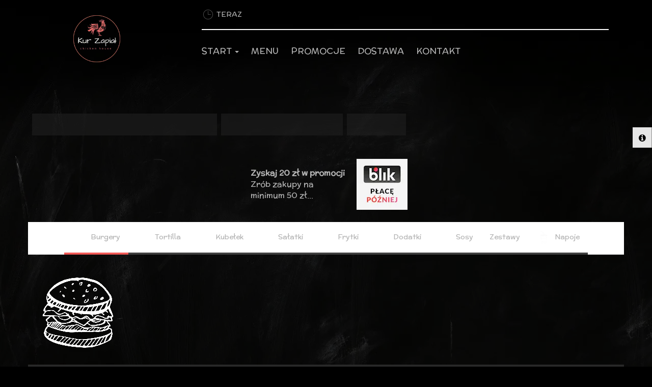

--- FILE ---
content_type: text/html; charset=utf-8
request_url: https://www.kurzapial.pl/restauracja/kur-zapial-olsztyn
body_size: 37851
content:
<!DOCTYPE html>
<html lang="pl" class="no-js">
<head>
  <meta charset="utf-8">
<link rel="dns-prefetch" href="//fonts.gstatic.com">
<link rel="dns-prefetch" href="//fonts.googleapis.com">
<link rel="dns-prefetch" href="https://restaumatic-production.imgix.net">
<link rel="preconnect" href="https://restaumatic-production.imgix.net">
<link rel="preconnect" href="//fonts.gstatic.com" crossorigin>

<link rel="preload" as="font" href="https://d2sv10hdj8sfwn.cloudfront.net/production/pendolino/webpack/font/font-awesome-min-ec97639751ebebe81c1d.woff2" type="font/woff2" crossorigin="anonymous">

<meta name="viewport" content="width=device-width, initial-scale=1.0">
<!-- menu -->

<link rel="shortcut icon" href="https://restaumatic-production.imgix.net/uploads/sites/33900/1613404077.png?auto=compress%2Cformat&amp;crop=focalpoint&amp;fit=max&amp;h=32&amp;w=32" sizes="32x32">
<link rel="icon" href="https://restaumatic-production.imgix.net/uploads/sites/33900/1613404077.png?auto=compress%2Cformat&amp;crop=focalpoint&amp;fit=max&amp;h=192&amp;w=192" sizes="192x192">
<link rel="apple-touch-icon-precomposed" href="https://restaumatic-production.imgix.net/uploads/sites/33900/1613404077.png?auto=compress%2Cformat&amp;crop=focalpoint&amp;fit=max&amp;h=180&amp;w=180">
<meta name="msapplication-TileImage" content="https://restaumatic-production.imgix.net/uploads/sites/33900/1613404077.png?auto=compress%2Cformat&amp;crop=focalpoint&amp;fit=max&amp;h=270&amp;w=270">

  <meta name="google-play-app" content="app-id=com.restaumatic.kur_zapial">

<link rel='canonical' href='https://www.kurzapial.pl/restauracja/kur-zapial-olsztyn'/>

<meta property="og:title" content="Menu , zamów i zapłać online - Kur Zapiał">
<meta property="og:description" content="Sprawdź nasze menu  w dostawie i na miejscu i szybko złóż zamówienie przez internet">
<meta property="og:image" content="https://restaumatic-production.imgix.net/uploads/media_library/548643ff64a01ac2f3224fcb9d04f0da.png?auto=compress%2Cformat&amp;crop=focalpoint&amp;fit=crop&amp;max-h=427&amp;max-w=813">
<meta property="og:type" content="website">
<meta property='og:url' href='https://www.kurzapial.pl/restauracja/kur-zapial-olsztyn'/>



<meta name="google-site-verification" content="" />

  <script type='text/javascript'>
  var quotes = ["", '"', "'"];
  var symbols = ['Promise', '$', 'ahoy', 'jQuery', 'I18n', 'moment', 'jigsaw', 'ComboSearch', 'ZiteReader'];
  var msg_templates = ["X is not defined", "Can't find variable: X", "X is undefined"];
  var ignores = [];
  quotes.forEach(function (q) {
    symbols.forEach(function (s) {
      msg_templates.forEach(function (m) {
        ignores.push(m.replace("X", q + s + q));
      });
    });
  });

  function shouldBeTagAsRestaumaticClient(filename){
    return filename.includes("client/js/views") ||
      filename.includes("MenuPageNewCart") ||
      filename.includes("NewCheckout") ||
      filename.includes("NewThankYouPage");
  }


  window.sentryOnLoad = function () {
    Sentry.init({
      dsn: 'https://844eecb5a0da4da99b3918516f5a379d@app.getsentry.com/85290',
      release: "1cfa627b7b15bd19fcef7079efebb360e78ca467",
      environment: "production",
      ignoreErrors: ignores.concat([
        /ChunkLoadError/,
        /SecurityError: Failed to read the 'localStorage' property/,
        /Blocked a frame with origin/,
        /__firefox__/,
        /BlockAdBlock/,
        /DataCloneError/,
        // Random plugins/extensions
        'top.GLOBALS',
        // See: http://blog.errorception.com/2012/03/tale-of-unfindable-js-error.html
        'originalCreateNotification',
        'canvas.contentDocument',
        'MyApp_RemoveAllHighlights',
        'http://tt.epicplay.com',
        'http://loading.retry.widdit.com/',
        'atomicFindClose',
        // Facebook borked
        'fb_xd_fragment',
        // ISP "optimizing" proxy - `Cache-Control: no-transform` seems to reduce this. (thanks @acdha)
        // See http://stackoverflow.com/questions/4113268/how-to-stop-javascript-injection-from-vodafone-proxy
        'bmi_SafeAddOnload',
        'EBCallBackMessageReceived',
        // See http://toolbar.conduit.com/Developer/HtmlAndGadget/Methods/JSInjection.aspx
        'conduitPage',
        /License expired/,
        // https://github.com/getsentry/sentry-javascript/issues/3040 (Chrome mobile on IOS)
        /undefined is not an object (evaluating 'window.webkit.messageHandlers.selectedDebugHandler.postMessage')/,
        /evaluating 'e.contentWindow.postMessage'/,
        // bug in mobile safari when parsing json+ld data
        /Object.prototype.hasOwnProperty.call(o,"telephone")/,
        'extractSchemaValuesFromJSONLD',
        // Old browsers
        'ResizeObserver is not defined',
        // Mobile safari bug
        /Load failed/,
        // https://forum.sentry.io/t/unhandledrejection-non-error-promise-rejection-captured-with-value/14062
        "Non-Error exception captured",
        "Non-Error promise rejection captured",
        "window.matchMedia is not a function",
        "Script error"
      ]),
      beforeSend(event) {
        try {
          if (event.exception && event.exception.values.some(v => v.stacktrace.frames.some(st => shouldBeTagAsRestaumaticClient(st.filename)))) {
              if(!event.hasOwnProperty('tags')) event.tags = {};
              event.tags["client.version"] = "new_restaumatic_client";
            }
        } catch(_) { }
        return event;
      },
      allowUrls: [
          /https:\/\/www\.kurzapial\.pl\//,
        /https:\/\/d2sv10hdj8sfwn\.cloudfront\.net\/production\/pendolino/,
        /js\-agent\.newrelic\.com/
      ]
    });
  }
</script>

<script src='https://js.sentry-cdn.com/844eecb5a0da4da99b3918516f5a379d.min.js' crossorigin="anonymous"></script>


<script type="text/javascript">
  if (!window.Skubacz) {
    var locale = "pl";
    window.Skubacz = {configuration: { locale: locale }};
  }

  function browserSupportsAllFeatures() {
    return window.Promise && window.fetch && window.Symbol && Object.entries && Object.assign;
  }

  function loadScript(src) {
    console.log("Loading script: " + src);
    var js = document.createElement('script');
    js.src = src;
    js.async = false;
    js.onload = function() {
      console.log("Script loaded: " + src);
    };
    js.onerror = function() {
      console.log("Script load error: " + src);
    };
    document.head.appendChild(js);
  }

  function checkBrowserSupport() {
    if (browserSupportsAllFeatures()) {
      console.log("We are in a modern browser, doing nothing ");
    } else {
      console.log("We are in an older browser, loading polyfills");
      loadScript('https://polyfill.io/v3/polyfill.js?features=es5,es6,Object.entries,NodeList.prototype.forEach,fetch&flags=gated');
    }
  }

  checkBrowserSupport();

  document.documentElement.className = document.documentElement.className.replace(/\bno-js\b/,'js'); // 
</script>

<script type="text/javascript">
  window.dataLayer = window.dataLayer || [];
  function gtag(){ dataLayer.push(arguments);}
  gtag("consent", "default", {
    'ad_storage': 'denied',
    'ad_user_data': 'denied',
    'ad_personalization': 'denied',
    'analytics_storage': 'denied',
    'wait_for_update': 500
  })
</script>

  
  
  <title>Menu , zamów i zapłać online - Kur Zapiał</title>
  <meta name="description" content="Sprawdź nasze menu  w dostawie i na miejscu i szybko złóż zamówienie przez internet"/>
  <meta name="keywords" content="Zamów online, Dostawa, Dowóz, Płatności online"/>

  
  
  <link href="https://fonts.googleapis.com/css?family=McLaren:400,700&subset=latin-ext&display=swap" rel="stylesheet">



  <link rel="stylesheet" href="https://d2sv10hdj8sfwn.cloudfront.net/production/pendolino/webpack/minimax-d39bd2395583a59a4ee6.css" media="screen" />
  <script src="https://d2sv10hdj8sfwn.cloudfront.net/production/pendolino/webpack/minimax-d39bd2395583a59a4ee6.js" async="async"></script>

  <link href="https://dmbdno5jmf70v.cloudfront.net/uploads/sites/33900/themes/37402/assets/theme-e5d6ec47f34e61107919cd2d085fa628.css" media="screen" rel="stylesheet" type="text/css">

  <script type="text/javascript">
    Skubacz.configuration.editing = false;
  </script>
</head>
<body data-bs-no-jquery="true">





<script>
  if ("RestaumaticMobileApp" in window && typeof window.RestaumaticMobileApp.isMobileApp === "function" && window.RestaumaticMobileApp.isMobileApp()) {
    document.getElementsByTagName("body")[0].className += " l-mobile-app";
  }
</script>




<!-- Icons -->



        <div data-hypernova-key="MenuSVGSymbols" data-hypernova-id="eb0c949a-b422-47d5-9ad4-b957c6b29967"></div>
      <script type="application/json" data-hypernova-key="MenuSVGSymbols" data-hypernova-id="eb0c949a-b422-47d5-9ad4-b957c6b29967"><!--{"__context__":{"locale":"pl","defaultLocale":"pl","country":"PL","currency":"PLN","siteId":33900,"accountId":33880}}--></script>



<svg xmlns="http://www.w3.org/2000/svg" style="display: none;" class="svg-icons">
  <symbol id="svg-icon-restaumatic" viewBox="202.273 450 621.186 125.97"><title>Restaumatic</title><g fill="currentColor"><g><path d="m 360.218,535.5037 v -45.0375 h 5.3614 l 1.4156,5.7478 c 3.9461,-3.8313 8.6925,-5.7478 14.2404,-5.7478 v 6.6056 c -5.3762,0 -9.7367,1.9021 -13.0824,5.7047 v 32.7272 z"/><path d="m 426.573,515.258 h -31.6119 c 0,9.2084 5.3756,13.8116 16.1277,13.8116 4.8322,0 9.2361,-0.4289 13.2109,-1.2867 v 6.4338 c -3.9748,0.8578 -8.8076,1.287 -14.4978,1.287 -15.1841,0 -22.7761,-7.678 -22.7761,-23.0332 0,-14.6693 6.9057,-22.0043 20.7173,-22.0043 14.6406,0 20.9171,8.2647 18.8299,24.7918 z m -31.6119,-6.605 v 0 h 24.3629 c -0.1715,-7.8925 -4.0317,-11.8386 -11.5809,-11.8386 -8.0068,0 -12.2673,3.9461 -12.782,11.8386 z"/><path d="m 437.2103,533.359 v -6.863 c 5.29,1.7158 10.6376,2.5736 16.0421,2.5736 7.1771,0 10.766,-2.1447 10.766,-6.4338 0,-4.0028 -2.5024,-6.0052 -7.5061,-6.0052 h -6.4341 c -9.7225,0 -14.5834,-4.4314 -14.5834,-13.2965 0,-8.5785 6.2476,-12.8679 18.7441,-12.8679 5.3756,0 10.7087,0.7155 15.999,2.1447 v 6.863 c -5.2903,-1.7158 -10.6234,-2.5736 -15.999,-2.5736 -7.492,0 -11.238,2.1447 -11.238,6.4338 0,4.0037 2.359,6.0052 7.0773,6.0052 h 6.4341 c 10.2943,0 15.4414,4.4323 15.4414,13.2965 0,8.5785 -6.2342,12.8679 -18.7013,12.8679 -5.4045,0 -10.7521,-0.7147 -16.0421,-2.1447 z"/><path d="m 482.6769,483.1747 h 4.9754 l 1.7158,7.2915 h 12.1816 v 6.4341 h -10.9378 v 25.8642 c 0,4.2035 1.8156,6.3051 5.4474,6.3051 h 5.4904 v 6.4341 h -7.5492 c -7.5493,0 -11.3236,-4.0459 -11.3236,-12.1388 z"/><path d="m 509.4847,521.9064 c 0,-8.6644 6.0905,-12.9963 18.2722,-12.9963 3.9174,0 7.8346,0.2866 11.7527,0.8581 v -5.1044 c 0,-5.1755 -4.0468,-7.7635 -12.1388,-7.7635 -4.6324,0 -9.3793,0.7155 -14.2404,2.1447 v -6.4341 c 4.8611,-1.4292 9.608,-2.1447 14.2404,-2.1447 13.3826,0 20.0738,4.6619 20.0738,13.9833 v 31.0542 h -4.4609 l -2.7451,-4.4609 c -4.4895,2.9741 -9.3792,4.4609 -14.6692,4.4609 -10.7232,0 -16.0847,-4.5324 -16.0847,-13.5973 z m 18.2722,-6.5625 v 0 c -6.8916,0 -10.3372,2.1447 -10.3372,6.4338 0,4.8617 2.7165,7.2919 8.1497,7.2919 5.4901,0 10.1366,-1.4585 13.9402,-4.375 v -8.4929 c -3.9181,-0.5712 -7.8353,-0.8578 -11.7527,-0.8578 z"/><path d="m 599.1304,490.4662 v 45.0375 h -5.4473 l -1.3726,-5.7479 c -5.4621,3.8322 -10.9522,5.7479 -16.471,5.7479 -10.3515,0 -15.527,-5.59 -15.527,-16.7712 v -28.2663 h 7.9353 v 28.395 c 0,6.6911 3.3168,10.0369 9.951,10.0369 4.5465,0 8.8787,-1.9012 12.9966,-5.7047 v -32.7272 z"/><path d="m 611.9983,535.5037 v -45.0375 h 5.3617 l 1.3294,5.662 c 4.3178,-3.7747 9.0219,-5.662 14.1118,-5.662 6.5199,0 10.9661,2.0591 13.3398,6.1767 4.8898,-4.1176 9.8507,-6.1767 14.8839,-6.1767 10.3513,0 15.527,5.705 15.527,17.1145 v 27.923 h -7.935 v -28.3522 c 0,-6.7195 -2.8309,-10.0797 -8.4929,-10.0797 -4.2321,0 -8.1924,1.9449 -11.8814,5.8334 v 32.5985 h -7.935 v -28.2235 c 0,-6.8051 -2.8026,-10.2084 -8.407,-10.2084 -4.4609,0 -8.4498,1.9449 -11.967,5.8334 v 32.5985 z"/><path d="m 687.2751,521.9064 c 0,-8.6644 6.0908,-12.9963 18.2724,-12.9963 3.9175,0 7.8347,0.2866 11.7525,0.8581 v -5.1044 c 0,-5.1755 -4.0465,-7.7635 -12.1386,-7.7635 -4.6323,0 -9.3792,0.7155 -14.2404,2.1447 v -6.4341 c 4.8612,-1.4292 9.6081,-2.1447 14.2404,-2.1447 13.3827,0 20.0739,4.6619 20.0739,13.9833 v 31.0542 h -4.4609 l -2.7451,-4.4609 c -4.4895,2.9741 -9.3793,4.4609 -14.6693,4.4609 -10.7231,0 -16.0849,-4.5324 -16.0849,-13.5973 z m 18.2724,-6.5625 v 0 c -6.8916,0 -10.3371,2.1447 -10.3371,6.4338 0,4.8617 2.7162,7.2919 8.1496,7.2919 5.4902,0 10.1367,-1.4585 13.94,-4.375 v -8.4929 c -3.9178,-0.5712 -7.835,-0.8578 -11.7525,-0.8578 z"/><path d="m 738.1031,483.1747 h 4.9757 l 1.7155,7.2915 h 12.1816 v 6.4341 h -10.9377 v 25.8642 c 0,4.2035 1.8158,6.3051 5.4476,6.3051 h 5.4901 v 6.4341 h -7.5492 c -7.5489,0 -11.3236,-4.0459 -11.3236,-12.1388 z"/><path d="m 775.8487,474.167 v 7.5064 h -7.935 v -7.5064 z m 0,16.2992 v 0 45.0375 h -7.935 v -45.0375 z"/><path d="m 823.4597,534.2167 c -3.7173,0.8578 -7.7207,1.287 -12.0098,1.287 -16.0138,0 -24.0199,-7.7922 -24.0199,-23.3765 0,-14.4403 8.0061,-21.661 24.0199,-21.661 4.2891,0 8.2925,0.4292 12.0098,1.287 v 6.4338 c -3.7173,-0.8578 -7.8639,-1.2867 -12.439,-1.2867 -10.4374,0 -15.6557,5.076 -15.6557,15.2269 0,11.2952 5.2183,16.9424 15.6557,16.9424 4.5751,0 8.7217,-0.4289 12.439,-1.2867 z"/></g><path d="M 318.7635,450 H 211.7531 c -5.214,0 -9.4796,4.2661 -9.4796,9.4802 v 107.0101 c 0,5.2138 4.2656,9.4796 9.4796,9.4796 h 107.0104 c 5.2141,0 9.4799,-4.2658 9.4799,-9.4796 V 459.4802 c 0,-5.2141 -4.2658,-9.4802 -9.4799,-9.4802 z m -8.7004,88.2394 v 0 c 0,0.8183 -0.8858,1.3294 -1.5942,0.9204 l -43.2082,-24.9458 -43.2031,24.9432 c -0.7104,0.4102 -1.5987,-0.1026 -1.5987,-0.9226 v -50.499 c 0,-0.8203 0.8883,-1.3328 1.5987,-0.9229 l 43.2037,24.9437 43.2076,-24.946 c 0.7084,-0.409 1.5942,0.1023 1.5942,0.9207 z"/></g></symbol>
  <symbol id="svg-icon-arrow-right" viewBox="0 0 16 16"><title>Arrow icon</title><g fill="currentColor"><path d="M16 7.8C16 7.8 16 7.8 16 7.8 16 7.8 16 7.7 16 7.7 16 7.6 16 7.6 16 7.5 16 7.5 16 7.5 16 7.5 15.9 7.5 15.9 7.5 15.9 7.4 15.9 7.4 15.9 7.4 15.9 7.4L7.6 0.1C7.4 0 7.2 0 7.1 0.1 7 0.3 7 0.5 7.1 0.6L14.8 7.3 0.3 7.3C0.1 7.3 0 7.5 0 7.7 0 7.9 0.1 8 0.3 8L14.8 8 7.1 14.8C7 14.9 7 15.1 7.1 15.2 7.1 15.3 7.2 15.3 7.3 15.3 7.4 15.3 7.5 15.3 7.6 15.3L15.9 7.9C15.9 7.9 15.9 7.9 15.9 7.9 15.9 7.9 15.9 7.9 16 7.8L16 7.8Z"/></g></symbol>
  <symbol id="svg-icon-ellipsis" viewBox="0 0 36 7"><title>Ellipsis</title><g fill="currentColor"><circle cx="3.5" cy="3.5" r="3.5"/><circle cx="17.909" cy="3.547" r="3.5"/><circle cx="32.5" cy="3.5" r="3.5"/></g></symbol>
  <symbol id="svg-theme-icon-phone" viewBox="0 0 612 792"><title>Phone</title><g fill="currentColor"><path d="M483.673,469.112c-12.529-13.046-27.642-20.021-43.658-20.021c-15.888,0-31.13,6.846-44.175,19.892l-40.817,40.688c-3.358-1.809-6.717-3.487-9.945-5.167c-4.65-2.325-9.042-4.521-12.788-6.846c-38.233-24.283-72.979-55.93-106.304-96.875c-16.146-20.409-26.996-37.588-34.875-55.025c10.592-9.688,20.409-19.762,29.967-29.45c3.617-3.617,7.233-7.363,10.85-10.979c27.125-27.125,27.125-62.258,0-89.383l-35.263-35.263c-4.004-4.004-8.137-8.137-12.012-12.271c-7.75-8.008-15.888-16.275-24.284-24.025c-12.529-12.4-27.512-18.987-43.271-18.987c-15.758,0-31,6.587-43.917,18.987c-0.129,0.129-0.129,0.129-0.258,0.259L29.006,188.95c-16.534,16.533-25.963,36.683-28.029,60.062c-3.1,37.716,8.008,72.85,16.533,95.842c20.925,56.446,52.184,108.758,98.812,164.817c56.575,67.554,124.646,120.899,202.404,158.487c29.709,14.079,69.362,30.742,113.667,33.584c2.713,0.129,5.554,0.258,8.138,0.258c29.837,0,54.896-10.721,74.529-32.033c0.129-0.259,0.387-0.388,0.517-0.646c6.717-8.138,14.467-15.5,22.604-23.38c5.554-5.296,11.237-10.85,16.791-16.662c12.788-13.305,19.504-28.805,19.504-44.691c0-16.018-6.846-31.388-19.892-44.305L483.673,469.112z M529.914,605.125C529.785,605.125,529.785,605.254,529.914,605.125c-5.037,5.425-10.204,10.333-15.758,15.758c-8.396,8.009-16.921,16.404-24.93,25.834c-13.045,13.95-28.416,20.537-48.566,20.537c-1.938,0-4.004,0-5.941-0.129c-38.362-2.454-74.013-17.438-100.75-30.225c-73.109-35.393-137.305-85.638-190.65-149.317c-44.046-53.088-73.496-102.171-93-154.871c-12.013-32.162-16.404-57.221-14.467-80.858c1.292-15.112,7.104-27.642,17.825-38.362l44.046-44.046c6.329-5.941,13.045-9.171,19.633-9.171c8.137,0,14.725,4.908,18.858,9.042c0.129,0.129,0.259,0.258,0.388,0.387c7.879,7.363,15.371,14.983,23.25,23.121c4.004,4.133,8.138,8.267,12.271,12.529l35.263,35.263c13.691,13.692,13.691,26.35,0,40.042c-3.746,3.746-7.363,7.491-11.108,11.108c-10.85,11.108-21.184,21.442-32.421,31.517c-0.258,0.258-0.517,0.387-0.646,0.646c-11.108,11.108-9.042,21.958-6.717,29.321c0.129,0.388,0.258,0.775,0.388,1.163c9.171,22.217,22.087,43.142,41.721,68.071l0.129,0.129c35.65,43.917,73.237,78.146,114.7,104.367c5.296,3.358,10.721,6.07,15.888,8.653c4.65,2.325,9.042,4.521,12.788,6.847c0.517,0.258,1.033,0.646,1.55,0.903c4.392,2.196,8.524,3.229,12.787,3.229c10.721,0,17.438-6.717,19.634-8.912l44.175-44.176c4.392-4.392,11.366-9.688,19.504-9.688c8.009,0,14.596,5.038,18.601,9.43c0.129,0.129,0.129,0.129,0.258,0.258l71.171,71.171C543.09,577.871,543.09,591.434,529.914,605.125z"/><path d="M330.739,235.579c33.842,5.684,64.583,21.7,89.125,46.242c24.542,24.542,40.43,55.284,46.242,89.125c1.421,8.525,8.783,14.467,17.179,14.467c1.033,0,1.938-0.129,2.971-0.258c9.559-1.55,15.888-10.592,14.338-20.15c-6.976-40.946-26.351-78.275-55.93-107.854s-66.908-48.954-107.854-55.929c-9.559-1.55-18.472,4.779-20.15,14.208C314.98,224.858,321.181,234.029,330.739,235.579z"/><path d="M611.29,359.966c-11.496-67.425-43.271-128.779-92.097-177.604c-48.825-48.825-110.179-80.6-177.604-92.096c-9.429-1.679-18.341,4.779-20.021,14.208c-1.55,9.558,4.779,18.471,14.338,20.15c60.191,10.204,115.087,38.75,158.746,82.279c43.658,43.658,72.074,98.554,82.279,158.746c1.421,8.525,8.783,14.466,17.179,14.466c1.033,0,1.938-0.129,2.971-0.258C606.511,378.437,612.969,369.396,611.29,359.966z"/></g></symbol>
<symbol id="svg-theme-icon-clock" viewBox="0 0 612 792"><title>Clock</title><g fill="currentColor"><path d="M305.874,90c84.434,0,160.88,34.333,216.373,89.604c55.271,55.509,89.604,131.955,89.604,216.388s-34.333,160.879-89.604,216.388c-55.509,55.271-131.939,89.604-216.373,89.604c-84.433,0-160.865-34.334-216.136-89.604c-55.509-55.509-89.62-131.94-89.62-216.388c0-84.433,34.096-160.879,89.604-216.388C145.009,124.333,221.441,90,305.874,90L305.874,90z M461.819,379.292c9.172,0,16.463,7.528,16.463,16.7s-7.291,16.7-16.463,16.7H306.349h-0.475c-6.12,0-11.528-3.526-14.344-8.461l-0.237-0.237l0,0l-0.237-0.475l0,0v-0.236l0,0l-0.237-0.475l0,0l-0.237-0.474l0,0v-0.237l0,0l-0.237-0.475l0,0l-0.237-0.236l0,0v-0.475l0,0l-0.237-0.475l0,0v-0.236l0,0l-0.237-0.475l0,0v-0.475l0,0v-0.236v-0.237l-0.237-0.237l0,0v-0.474l0,0v-0.475l0,0v-0.415l0,0v-0.236l0,0v-0.475l0,0v-0.474l0,0V196.779c0-9.172,7.29-16.463,16.463-16.463c9.172,0,16.699,7.291,16.699,16.463v182.514H461.819z M498.73,203.136C449.343,153.747,381.135,123.4,305.874,123.4s-143.468,30.333-192.857,79.736c-49.151,49.389-79.736,117.596-79.736,192.857c0,75.261,30.57,143.468,79.736,192.872c49.389,49.389,117.596,79.736,192.857,79.736s143.469-30.348,192.856-79.736c49.389-49.389,79.974-117.596,79.974-192.872C578.704,320.732,548.135,252.524,498.73,203.136L498.73,203.136z"/></g></symbol>
<symbol id="svg-theme-icon-files" viewBox="0 0 612 792"><title>Files</title><g fill="currentColor"><path d="M516.176,177.429h-37.947c-0.791,0-1.493,0.272-2.229,0.45V138.03C476,111.544,453.962,90,426.868,90H97.703c-27.094,0-49.131,21.544-49.131,48.03V585.97c0,26.486,22.038,48.03,49.131,48.03h57.726v21.687c0,25.538,21.193,46.313,47.253,46.313h313.494c26.06,0,47.253-20.775,47.253-46.313V223.742C563.429,198.205,542.235,177.429,516.176,177.429z M68,585.97V138.03c0-15.767,13.329-28.601,29.703-28.601h329.166c16.374,0,29.703,12.834,29.703,28.601V585.97c0,15.767-13.329,28.603-29.703,28.603H97.703C81.329,614.572,68,601.736,68,585.97zM544,655.687c0,14.828-12.484,26.886-27.824,26.886H202.682c-15.34,0-27.825-12.058-27.825-26.886V634h252.012C453.962,634,476,612.456,476,585.97V196.408c0.735,0.178,1.438,0.449,2.229,0.449h37.947c15.34,0,27.824,12.058,27.824,26.885V655.687z"/><path d="M369.143,216.286H155.428c-5.369,0-9.714,4.344-9.714,9.714c0,5.37,4.345,9.714,9.714,9.714h213.714c5.369,0,9.715-4.344,9.715-9.714C378.857,220.63,374.512,216.286,369.143,216.286z"/><path d="M369.143,294H155.428c-5.369,0-9.714,4.344-9.714,9.714c0,5.369,4.345,9.714,9.714,9.714h213.714c5.369,0,9.715-4.345,9.715-9.714C378.857,298.345,374.512,294,369.143,294z"/><path d="M369.143,371.714H155.428c-5.369,0-9.714,4.346-9.714,9.715s4.345,9.714,9.714,9.714h213.714c5.369,0,9.715-4.345,9.715-9.714S374.512,371.714,369.143,371.714z"/><path d="M272,449.429H155.428c-5.369,0-9.714,4.345-9.714,9.715c0,5.369,4.345,9.714,9.714,9.714H272c5.37,0,9.714-4.345,9.714-9.714C281.714,453.773,277.37,449.429,272,449.429z"/></g></symbol>
<symbol id="svg-theme-icon-shopping-cart" viewBox="0 0 612 792"><title>Shopping cart</title><g fill="currentColor"><path d="M192.565,447.04h345.207l61.08-218.025h-89.888l-32.273-99.689l-134.592,43.629l18.407,56.06h-6.335l-33.229-99.689l-134.592,43.629l18.408,56.06h-71.958l-14.941-59.766c-7.531-29.883-33.588-51.04-63.591-51.04H13.148v24.982h41.119c18.647,0,34.903,12.431,39.923,31.198l66.101,258.666c-13.626,9.802-22.591,25.818-22.591,44.107c0,29.883,24.982,54.864,54.865,54.864h336.48v-24.981h-336.48c-16.256,0-29.883-13.746-29.883-29.883C162.682,460.786,176.428,447.04,192.565,447.04L192.565,447.04z M460.554,160.404l22.472,67.296h-97.179l-13.746-38.609L460.554,160.404z M304.805,160.404l22.472,67.296h-97.179l-13.746-38.609L304.805,160.404z M566.459,252.682l-47.335,169.496h-336.48l-43.629-169.496H566.459L566.459,252.682z"/><path d="M419.436,569.201c-28.688,0-52.355,23.667-52.355,52.354s23.668,52.354,52.355,52.354c29.883,0,52.354-23.667,52.354-52.354S448.123,569.201,419.436,569.201z M419.436,650.243c-16.257,0-28.688-13.746-28.688-28.688c0-16.257,13.746-28.688,28.688-28.688c16.256,0,28.688,12.431,28.688,28.688C448.123,637.812,434.377,650.243,419.436,650.243z"/><path d="M227.468,569.201c-28.688,0-52.354,23.667-52.354,52.354s23.667,52.354,52.354,52.354s52.355-23.667,52.355-52.354S256.155,569.201,227.468,569.201z M227.468,650.243c-16.256,0-28.688-13.746-28.688-28.688c0-16.257,13.746-28.688,28.688-28.688s28.688,12.431,28.688,28.688C256.155,637.812,242.409,650.243,227.468,650.243z"/></g></symbol>
<symbol id="svg-theme-icon-wallet2" viewBox="0 0 612 792"><title>Wallet</title><g fill="currentColor"><path d="M540.249,425.703h-20.804V342.34c0-26.17-21.291-47.461-47.461-47.461h-12.322l20.352-26.199c3.625-4.665,2.78-11.386-1.885-15.01L417.535,206.6l-33.277-99.76c-0.897-2.691-2.828-4.917-5.365-6.185c-2.54-1.269-5.479-1.476-8.168-0.578l-63.175,21.08l-37.21-28.909c-4.666-3.625-11.383-2.78-15.01,1.886L99.374,294.879H71.751c-5.908,0-10.697,4.79-10.697,10.697v385.727c0,5.908,4.789,10.697,10.697,10.697h400.233c26.17,0,47.461-21.291,47.461-47.461v-83.367h20.804c5.907,0,10.696-4.789,10.696-10.696V436.398C550.945,430.492,546.156,425.703,540.249,425.703z M432.571,294.879h-0.815c-7.607-9.209-11.762-20.683-11.762-32.761c0-7.934,1.761-15.566,5.151-22.518l31.411,24.402L432.571,294.879zM367.35,123.758l19.745,59.193l-59.234-46.018L367.35,123.758z M265.662,115.707l31.387,24.383c-9.219,7.823-20.889,12.18-33.271,12.18c-7.934,0-15.567-1.761-22.519-5.151L265.662,115.707z M227.94,164.262c10.874,6.168,23.078,9.401,35.837,9.401c19.062,0,36.923-7.288,50.421-20.251l93.804,72.871c-6.167,10.874-9.4,23.078-9.4,35.835c0,11.553,2.697,22.711,7.76,32.761H126.465L227.94,164.262z M498.052,654.539c0,14.373-11.693,26.067-26.067,26.067H82.448V316.273h389.536c14.374,0,26.067,11.694,26.067,26.067v83.363H396.919c-5.908,0-10.697,4.789-10.697,10.696v124.077c0,5.908,4.789,10.697,10.697,10.697h101.133V654.539L498.052,654.539z M529.552,549.778H407.615V447.095h121.937V549.778z"/><path d="M468.584,530.527c17.694,0,32.09-14.396,32.09-32.089c0-17.694-14.396-32.091-32.09-32.091c-17.693,0-32.09,14.396-32.09,32.091C436.494,516.132,450.889,530.527,468.584,530.527z M468.584,487.741c5.897,0,10.695,4.798,10.695,10.697c0,5.897-4.798,10.695-10.695,10.695s-10.696-4.798-10.696-10.695S462.686,487.741,468.584,487.741z"/></g></symbol>
<symbol id="svg-theme-icon-cash" viewBox="0 0 612 792"><title>Cash</title><g fill="currentColor"><path d="M577.735,361.798h-14.56v-87.482c0-35.771-29.119-64.765-64.765-64.765h-13.43l0.125-32.508c0-24.098-19.58-43.678-43.679-43.678H53.092c-28.993,0-52.715,23.345-53.092,52.339c0,0.251,0,0.502,0,0.753v428.5c0,24.099,19.58,43.679,43.678,43.679h454.858c35.771,0,64.765-29.119,64.765-64.765v-87.608h14.56c18.827,0,34.14-15.312,34.14-34.14v-76.186C611.875,377.11,596.562,361.798,577.735,361.798z M53.092,163.488h388.336c7.405,0,13.556,6.024,13.556,13.43l-0.125,32.633H53.092c-12.677,0-22.969-10.292-22.969-22.969S40.415,163.488,53.092,163.488zM533.053,593.745c0,19.078-15.563,34.642-34.642,34.642H43.553c-7.405,0-13.555-6.024-13.555-13.556V234.402c7.029,3.389,14.811,5.271,23.094,5.271h445.319c19.078,0,34.642,15.563,34.642,34.642v87.482H430.258c-18.827,0-34.14,15.312-34.14,34.14v76.186c0,18.827,15.312,34.14,34.14,34.14h102.795V593.745L533.053,593.745z M581.752,472.123c0,2.26-1.758,4.017-4.017,4.017H430.383c-2.259,0-4.016-1.757-4.016-4.017v-76.186c0-2.134,1.757-4.017,4.016-4.017h147.353c2.134,0,4.017,1.757,4.017,4.017V472.123L581.752,472.123z"/></g></symbol>
<symbol id="svg-theme-icon-online" viewBox="0 0 612 792"><title>Online payment</title><g fill="currentColor"><path d="M42.926,465.921v-307.13c0-2.546,2.075-4.622,4.612-4.622h452.581c2.537,0,4.609,2.075,4.609,4.622v233.49h42.926v-233.49c0-26.221-21.314-47.547-47.535-47.547H47.538C21.317,111.243,0,132.57,0,158.791v307.13c0,26.222,21.317,47.549,47.538,47.549h151.704v61.62h-23.914c-11.862,0-21.462,9.609-21.462,21.464c0,11.852,9.601,21.462,21.462,21.462h196.998c11.863,0,21.464-9.61,21.464-21.462c0-11.854-9.602-21.464-21.464-21.464h-23.935v-61.62h72.771v-42.926H47.538C45.002,470.544,42.926,468.468,42.926,465.921z"/><path d="M584.606,419.109h-109.22c-15.11,0-27.396,12.292-27.396,27.402v206.84c0,15.115,12.285,27.406,27.396,27.406h109.22c15.111,0,27.395-12.293,27.395-27.406v-206.84C612,431.4,599.718,419.109,584.606,419.109z M480.187,451.303h99.62v179.593h-99.62V451.303z M529.986,666.18c-2.012,0-3.814-0.629-5.471-1.508c-3.751-2.003-6.414-5.839-6.414-10.396c0-6.57,5.322-11.895,11.885-11.895c6.58,0,11.904,5.324,11.904,11.895c0,4.558-2.642,8.394-6.413,10.396C533.799,665.551,531.998,666.18,529.986,666.18z"/></g></symbol>
<symbol id="svg-theme-icon-card" viewBox="0 0 612 792"><title>Card</title><g fill="currentColor"><path d="M145.646,446.288h64.046c10.912,0,19.451-8.539,19.451-19.451c0-10.911-8.54-18.977-19.451-18.977h-64.046c-10.912,0-19.451,8.54-19.451,19.451C126.195,438.224,135.209,446.288,145.646,446.288z"/><path d="M562.186,203.86H50.289c-10.912,0-19.451,8.54-19.451,19.451v120.977c-0.475,1.423-0.475,2.846-0.475,4.27s0,2.847,0.475,4.27v215.386c0,10.912,8.54,19.451,19.451,19.451h511.897c10.912,0,19.451-8.539,19.451-19.451V223.312C581.637,212.875,573.098,203.86,562.186,203.86z M542.734,549.237H69.74V368.009h472.995V549.237z M542.734,329.582H69.74v-86.819h472.995V329.582z"/></g></symbol>
<symbol id="svg-theme-icon-arrow-right" viewBox="0 0 268.832 268.832"><title>Arrow</title><g fill="currentColor"><path d="M265.171,125.577l-80-80c-4.881-4.881-12.797-4.881-17.678,0c-4.882,4.882-4.882,12.796,0,17.678l58.661,58.661H12.5c-6.903,0-12.5,5.597-12.5,12.5c0,6.902,5.597,12.5,12.5,12.5h213.654l-58.659,58.661c-4.882,4.882-4.882,12.796,0,17.678c2.44,2.438,5.64,3.661,8.839,3.661s6.398-1.223,8.839-3.661l79.998-80C270.053,138.373,270.053,130.459,265.171,125.577z"/></g></symbol>
<symbol id="svg-theme-icon-location" viewBox="0 0 612 792"><title>Location</title><g fill="currentColor"><path d="M305.872,90C170.642,90,60.559,200.083,60.559,335.313c0,15.396,1.411,30.921,4.362,46.061c0.128,0.898,0.642,3.592,1.668,8.211c3.721,16.551,9.237,32.845,16.422,48.37c26.43,62.226,84.551,157.811,212.083,260.196C298.302,700.717,302.151,702,306,702s7.698-1.283,10.905-3.849C444.31,595.766,502.559,500.181,528.988,437.955c7.186-15.525,12.702-31.691,16.423-48.37c1.026-4.619,1.54-7.313,1.668-8.211c2.823-15.14,4.362-30.664,4.362-46.06C551.185,200.083,441.102,90,305.872,90z M512.694,375.343c0,0.257-0.128,0.513-0.128,0.77c-0.129,0.642-0.514,2.566-1.155,5.517c0,0.128,0,0.128,0,0.256c-3.207,14.37-7.954,28.355-14.241,41.826c-0.129,0.129-0.129,0.385-0.257,0.514c-23.992,56.838-76.596,143.569-191.041,238.128c-114.446-94.559-167.049-181.29-191.042-238.128c-0.128-0.129-0.128-0.385-0.256-0.514c-6.159-13.344-10.906-27.456-14.242-41.826c0-0.128,0-0.128,0-0.256c-0.77-2.951-1.026-4.875-1.155-5.517c0-0.257-0.128-0.513-0.128-0.898C96.483,362,95.2,348.657,95.2,335.185c0-116.113,94.558-210.672,210.672-210.672c116.113,0,210.671,94.559,210.671,210.672C516.543,348.785,515.261,362.257,512.694,375.343z"/><path d="M305.872,182.249c-85.834,0-155.759,69.925-155.759,155.758c0,85.834,69.924,155.758,155.759,155.758c85.834,0,155.758-69.924,155.758-155.758S391.706,182.249,305.872,182.249z M305.872,459.125c-66.846,0-121.117-54.4-121.117-121.117c0-66.717,54.4-121.117,121.117-121.117c66.717,0,121.116,54.4,121.116,121.117C426.988,404.725,372.717,459.125,305.872,459.125z"/></g></symbol>
<symbol id="svg-theme-icon-clock" viewBox="0 0 612 792"><title>Clock</title><g fill="currentColor"><path d="M305.874,90c84.434,0,160.88,34.333,216.373,89.604c55.271,55.509,89.604,131.955,89.604,216.388	s-34.333,160.879-89.604,216.388c-55.509,55.271-131.939,89.604-216.373,89.604c-84.433,0-160.865-34.334-216.136-89.604	c-55.509-55.509-89.62-131.94-89.62-216.388c0-84.433,34.096-160.879,89.604-216.388C145.009,124.333,221.441,90,305.874,90	L305.874,90z M461.819,379.292c9.172,0,16.463,7.528,16.463,16.7s-7.291,16.7-16.463,16.7H306.349h-0.475	c-6.12,0-11.528-3.526-14.344-8.461l-0.237-0.237l0,0l-0.237-0.475l0,0v-0.236l0,0l-0.237-0.475l0,0l-0.237-0.474l0,0v-0.237l0,0	l-0.237-0.475l0,0l-0.237-0.236l0,0v-0.475l0,0l-0.237-0.475l0,0v-0.236l0,0l-0.237-0.475l0,0v-0.475l0,0v-0.236v-0.237	l-0.237-0.237l0,0v-0.474l0,0v-0.475l0,0v-0.415l0,0v-0.236l0,0v-0.475l0,0v-0.474l0,0V196.779c0-9.172,7.29-16.463,16.463-16.463	c9.172,0,16.699,7.291,16.699,16.463v182.514H461.819z M498.73,203.136C449.343,153.747,381.135,123.4,305.874,123.4	s-143.468,30.333-192.857,79.736c-49.151,49.389-79.736,117.596-79.736,192.857c0,75.261,30.57,143.468,79.736,192.872	c49.389,49.389,117.596,79.736,192.857,79.736s143.469-30.348,192.856-79.736c49.389-49.389,79.974-117.596,79.974-192.872	C578.704,320.732,548.135,252.524,498.73,203.136L498.73,203.136z"/></g></symbol>
<symbol id="svg-theme-icon-mobile" viewBox="0 0 17 17"><title>Mobile</title><g fill="currentColor"><path d="M12.5,0h-8C3.673,0,3,0.673,3,1.5v14C3,16.327,3.673,17,4.5,17h8c0.827,0,1.5-0.673,1.5-1.5v-14C14,0.673,13.327,0,12.5,0zM4.5,1h8C12.775,1,13,1.224,13,1.5V3H4V1.5C4,1.224,4.224,1,4.5,1z M13,4v8H4V4H13z M12.5,16h-8C4.224,16,4,15.775,4,15.5V13h9v2.5C13,15.775,12.775,16,12.5,16z M9,14.5C9,14.775,8.776,15,8.5,15S8,14.775,8,14.5S8.224,14,8.5,14S9,14.225,9,14.5z"/></g></symbol>

</svg>


<a href="#main-content" class="m-skip-link">Przejdź do głównej zawartości</a>


  <a href="#modal-cart" class="m-skip-link">Koszyk</a>



<div class="m-notification js-notify" style="display: none;" role="alert"
   data-notify-key="notification-cms/pages/134219-20200903132805752038"
   data-expiration="1599782400">
  <button type="button" class="m-notification__close js-notify-close" aria-label="Zamknij" data-ga-action="Banner clicked" data-ga-label="Close button">
    <span aria-hidden="true" class="icon-cancel"></span>
  </button>
  <div class="m-notification__content">
    <button type="button" class="m-notification__title u-btn-unstyled" data-bs-toggle="modal" data-bs-target="#notification_modal" data-ga-action="Banner clicked" data-ga-label="Title">
      NOWOŚĆ!
      <span class="icon-angle-right u-font-size-120p u-hidden-gfb-up" aria-label="Więcej"></span>
    </button>
    <button type="button" class="m-notification__btn u-ml2 u-hidden-gfb-down js-notify-close" data-bs-toggle="modal" data-bs-target="#notification_modal" data-ga-action="Banner clicked" data-ga-label="More button">
      Więcej
      <span class="icon-angle-right icon-btn u-ml1" aria-hidden="true"></span>
    </button>
  </div>
</div>


<noscript>
  <div class="m-notification m-notification--error js-notify is-active" id="notification-no-js" role="alert" data-notify-key="notify-session-no-js">
    <a href="#notification-no-js" role="button" class="m-notification__close js-notify-close" aria-label="Zamknij">
      <span aria-hidden="true" class="icon-cancel"></span>
    </a>
    <div class="container">
      Do prawidłowego działania strony wymagana jest obsługa <strong>JavaScript</strong>. Aby odblokować JavaScript w przeglądarce należy kierować się <a href="http://www.enable-javascript.com/pl/" class="alert-link">tymi instrukcjami</a>.
    </div>
  </div>
</noscript>

<div class="m-notification m-notification--error js-notify js-notify-storage" style="display: none;" id="notification-no-storage" role="alert" data-notify-key="notify-session-storage">
  <button type="button" class="m-notification__close js-notify-close" aria-label="Zamknij">
    <span aria-hidden="true" class="icon-cancel"></span>
  </button>
  <div class="container">
    Do prawidłowego działania strony wymagane są <strong>sessionStorage</strong> oraz <strong>localStorage</strong>. Czy korzystasz z trybu przeglądania prywatnego?
  </div>
</div>

<div class="m-notification m-notification--error js-notify" style="display: none;" id="notification-old-browser" role="alert" data-notify-key="notify-session-old-browser">
  <button type="button" class="m-notification__close js-notify-close" aria-label="Zamknij">
    <span aria-hidden="true" class="icon-cancel icon-flex-center"></span>
  </button>
  <div class="container">
    Korzystasz z <strong>przestarzałej przeglądarki</strong>. Prosimy <a href="http://browsehappy.com/" class="alert-link">zaktualizować przeglądarkę</a> w celu bezproblemowego korzystania ze strony.
  </div>
</div>

<div class="js-payment-warning"></div>





<header 
  class="m-header m-header--menu">
  <div class="m-header__container ">
    <div class="m-header__brand ">
      
      <div class="m-brand" >
        <a href="/" class="m-brand__area" aria-label="Przejdź do strony głównej">
          <img src="https://restaumatic-production.imgix.net/uploads/restaurants/37296/logo/1599139214.png?auto=compress%2Cformat&amp;crop=focalpoint&amp;fit=max&amp;h=200&amp;w=200" class="m-brand__logo" alt="Kur Zapiał logo" />
        </a>
      </div>
    </div>
    <div class="m-header__main">
      <div class="m-header__meta">
        <div class="m-header__meta-inner">
          <div class="u-flex-grow hidden-xxs">
            <svg class="svg-icon-clock u-va-middle text-muted" width="25" height="25">
              <use href="#svg-theme-icon-clock"/>
            </svg>
            <span class="u-va-middle">teraz <span class="js-restaurant-hours js-restaurant-hours-opening" data-restaurant-slug="kur-zapial-olsztyn"><span class="text-success js-restaurant-hours-is-active hide">otwarte</span><span class="text-danger js-restaurant-hours-is-inactive hide">zamknięte</span></span></span>
          </div>
          <div class="m-header__meta-nav">
            
            <div>
              <div class="m-nav-toggle">
                <button type="button" class="m-nav-toggle__btn js-navigation-toggle" aria-controls="responsive-nav" title="Nawigacja" data-ga-action="Open mobile navigation (hamburger button clicks)">
                  <span class="icon-reorder" aria-hidden="true"></span>
                </button>
              </div>
              


<div class="mobile-navigation-backdrop js-navigation-toggle"></div>
<nav id="responsive-nav" class="mobile-navigation mobile-navigation--right js-navigation" data-navigation='{"activeClassName": "is-active"}'>
  <header class="mobile-navigation__header">
    <button type="button" class="mobile-navigation-toggle js-navigation-toggle" aria-controls="responsive-nav" title="Zamknij">&times;</button>
    <ul class="mobile-navigation__inline-list">
      
        <li class="mobile-navigation__inline-list-item">
          <div class="m-language-select">
            

          </div>
        </li>
      
    </ul>
  </header>
  <ul class="mobile-navigation__list js-scroll-spy-nav">
    
   
  <li class=" dropdown">
    <a data-bs-display="static" class=" dropdown-toggle" data-bs-toggle="dropdown" aria-expanded="false" href="#">
      Start
      <span class="caret" aria-hidden="true"></span>
    </a>
    <ul class="dropdown-menu ">
      
        <li class="">
          <a  class="" title="Strona główna" href="/">Strona główna</a>
        </li>
      
        <li class="">
          <a  class="" title="O nas" href="/informacje/o-nas">O nas</a>
        </li>
      
        <li class="">
          <a  class="" title="Opinie" href="/opinie">Opinie</a>
        </li>
      
    </ul>
  </li>



   
  <li class="">
    <a  class="" title="Menu" href="/restauracje">
      Menu
    </a>
  </li>



   
  <li class="">
    <a  class="" title="Promocje" href="/promocje">
      Promocje
    </a>
  </li>



   
  <li class="">
    <a  class="" title="Dostawa" href="/dostawa">
      Dostawa
    </a>
  </li>



   
  <li class="">
    <a  class="" title="Kontakt" href="/kontakt">
      Kontakt
    </a>
  </li>




  </ul>

  

  
</nav>

            </div>
          </div>
        </div>
      </div>
      <div class="m-header__base">
        
        
        <div class="m-header__base-content">
          <div class="m-header__nav">
            <nav class="m-nav js-navigation" data-navigation='{"activeClassName": "is-active"}'>
  <ul class="m-nav__list">
    
      
  <li class="m-nav__list-item dropdown">
    <a  class="m-nav__item dropdown-toggle" data-bs-toggle="dropdown" aria-expanded="false" href="#">
      Start
      <span class="caret" aria-hidden="true"></span>
    </a>
    <ul class="dropdown-menu m-nav__dropdown-list">
      
        <li class="m-nav__dropdown-list-item">
          <a  class="m-nav__dropdown-item" title="Strona główna" href="/">Strona główna</a>
        </li>
      
        <li class="m-nav__dropdown-list-item">
          <a  class="m-nav__dropdown-item" title="O nas" href="/informacje/o-nas">O nas</a>
        </li>
      
        <li class="m-nav__dropdown-list-item">
          <a  class="m-nav__dropdown-item" title="Opinie" href="/opinie">Opinie</a>
        </li>
      
    </ul>
  </li>


    
      
  <li class="m-nav__list-item">
    <a  class="m-nav__item" title="Menu" href="/restauracje">
      Menu
    </a>
  </li>


    
      
  <li class="m-nav__list-item">
    <a  class="m-nav__item" title="Promocje" href="/promocje">
      Promocje
    </a>
  </li>


    
      
  <li class="m-nav__list-item">
    <a  class="m-nav__item" title="Dostawa" href="/dostawa">
      Dostawa
    </a>
  </li>


    
      
  <li class="m-nav__list-item">
    <a  class="m-nav__item" title="Kontakt" href="/kontakt">
      Kontakt
    </a>
  </li>


    
  </ul>
</nav>

          </div>
          <div class="m-header__info">
            <ul class="m-header__info-list">
              
              
            </ul>
          </div>
        </div>
        
        <div class="m-header__sticky js-sticky-header-element">
          <div class="m-container">
            
        <div class="m-header__base-content">
          <div class="m-header__nav">
            <nav class="m-nav js-navigation" data-navigation='{"activeClassName": "is-active"}'>
  <ul class="m-nav__list">
    
      
  <li class="m-nav__list-item dropdown">
    <a  class="m-nav__item dropdown-toggle" data-bs-toggle="dropdown" aria-expanded="false" href="#">
      Start
      <span class="caret" aria-hidden="true"></span>
    </a>
    <ul class="dropdown-menu m-nav__dropdown-list">
      
        <li class="m-nav__dropdown-list-item">
          <a  class="m-nav__dropdown-item" title="Strona główna" href="/">Strona główna</a>
        </li>
      
        <li class="m-nav__dropdown-list-item">
          <a  class="m-nav__dropdown-item" title="O nas" href="/informacje/o-nas">O nas</a>
        </li>
      
        <li class="m-nav__dropdown-list-item">
          <a  class="m-nav__dropdown-item" title="Opinie" href="/opinie">Opinie</a>
        </li>
      
    </ul>
  </li>


    
      
  <li class="m-nav__list-item">
    <a  class="m-nav__item" title="Menu" href="/restauracje">
      Menu
    </a>
  </li>


    
      
  <li class="m-nav__list-item">
    <a  class="m-nav__item" title="Promocje" href="/promocje">
      Promocje
    </a>
  </li>


    
      
  <li class="m-nav__list-item">
    <a  class="m-nav__item" title="Dostawa" href="/dostawa">
      Dostawa
    </a>
  </li>


    
      
  <li class="m-nav__list-item">
    <a  class="m-nav__item" title="Kontakt" href="/kontakt">
      Kontakt
    </a>
  </li>


    
  </ul>
</nav>

          </div>
          <div class="m-header__info">
            <ul class="m-header__info-list">
              
              
            </ul>
          </div>
        </div>
        
          </div>
        </div>
        <div id="restaurant-info-phone-kur-zapial-olsztyn" style="display: none;">
          <ul class="u-list-unstyled">
            
              <li class="u-text-nowrap">
                <a href="tel:732 932 221" class="u-link-unstyled">732 932 221</a>
              </li>
            
          </ul>
        </div>
      </div>
    </div>
  </div>
</header>


<main id="main-content" role="main">
  
    <section class="m-content">
      <div class="m-container">
        


<h1 class="sr-only">Menu</h1>









<div id="restaurant-menu" class="restaurant-menu ">
  
  
  
  
  
  
  
  
  

  

  

  

  

  

  


  
  

  

  
      
      <div aria-live="polite" id="alerts-wrapper" class="m-form-wrapper"></div>
      
      <div id="fulfillment-settings-wrapper" class="m-form-wrapper" aria-live="polite">
        <div class="m-fulfillment-widget m-skeleton js-skeleton u-p2" data-target="#fulfillment-settings" data-area="#fulfillment-settings-wrapper">
          <div class="m-fulfillment-widget__method">
            <div class="m-skeleton__item m-skeleton__item--input"></div>
          </div>
          <div class="m-fulfillment-widget__address">
            <div class="m-skeleton__item m-skeleton__item--input"></div>
          </div>
          <div class="m-fulfillment-widget__time">
            <div class="m-skeleton__item m-skeleton__item--input"></div>
          </div>
        </div>
      </div>
      
      


  

  
    
    




  <section class="m-promotion-slider">
    <button
      type="button"
      class="m-scrollable-nav-arrow u-mx4 js-scrollable-nav-arrows-prev"
      aria-label="Poprzednia"
    >
      <i class="icon-btn icon-left" aria-hidden="true"></i>
    </button>
    <ul class="m-promotion-slider__list js-scrollable-nav-arrows-list">
      
      
        <li class="m-promotion-slider__item" data-field-id="Menu.promotion.blikPlacePozniej">
          <button 
            type="button"
            class="m-promotion-slider__button" 
            data-bs-toggle="modal"
            data-bs-target="#menu-promotion-blik-place-pozniej"
          >
            <p class="m-promotion-slider__text-container">
              <span class="m-promotion-slider__title" data-field-id="Menu.promotion..name">
                Zyskaj 20 zł w promocji
              </span>
              <br />
              Zrób zakupy na minimum 50 zł i skorzystaj z opcji płatności BLIK Płacę Później. Zapłacisz do 30 dni bez dodatkowych kosztów.
            </p>
            <div class="m-promotion-slider__image-container">
              <img src="https://restaumatic-production.imgix.net/uploads/media_library/blik-place-pozniej-67626ca5296ca840adb9d30aa0a80b9e.png?auto=compress%2Cformat&crop=focalpoint&fit=crop&max-h=100&max-w=100" class="m-promotion-slider__image" loading="lazy" alt="" />
            </div>
          </button>
        </li>
      
      
    </ul>
    <button
      type="button"
      class="m-scrollable-nav-arrow u-mx4 js-scrollable-nav-arrows-next"
      aria-label="Następna"
    >
      <i class="icon-btn icon-right" aria-hidden="true"></i>
    </button>
  </section>


    
  <div id="menu-wrapper" class="m-flex-layout m-flex-layout--column">
    
    

    
       <div class="m-flex-layout__aside m-flex-layout__aside--sticky-tabs  show js-sticky-nav" data-field-id="Menu.groupNav">
        




<nav id="menu-nav" class="m-group-nav m-group-nav--tabs js-scroll-spy-nav js-toggle-group-nav" tabindex="-1">
  <button
    type="button"
    class="m-scrollable-nav-arrow u-mx2 js-scrollable-nav-arrows-prev"
    aria-label="Poprzednia"
  >
    <i class="icon-btn icon-left" aria-hidden="true"></i>
  </button>
  <ul class="m-group-nav__list m-group-nav__list--tabs js-scrollable-nav-arrows-list">
    
      <li class="m-group-nav__list-item js-toggle-group-list-item" data-section-id="206a2271-28fe-5839-9917-4f248f03b468"
          data-visible-in="Site"
        >
          <a id="link-to-burgery" href="#menu-burgery" class="m-group-nav__link js-toggle-group-link is-active" data-field-id="Menu.groupNav.206a2271-28fe-5839-9917-4f248f03b468">
            
  
    
      <img src="https://restaumatic-production.imgix.net/uploads/accounts/33880/media_library/1146f239-8169-4dce-bbfe-1df770edff70.png?auto=compress%2Cformat&blur=0&crop=focalpoint&fit=max&fp-x=0.5&fp-y=0.5&h=60&rect=0%2C0%2C200%2C200&w=auto" alt="" class="m-group-nav__link-image u-rounded-circle">
    
  


            <span class="m-group-nav__link-text">Burgery</span>
            
          </a>
        </li>
        
    
      <li class="m-group-nav__list-item js-toggle-group-list-item" data-section-id="3ebb796d-09eb-57d5-9cc2-7f75cc38667d"
          data-visible-in="Site"
        >
          <a id="link-to-tortilla" href="#menu-tortilla" class="m-group-nav__link js-toggle-group-link " data-field-id="Menu.groupNav.3ebb796d-09eb-57d5-9cc2-7f75cc38667d">
            
  
    
      <img src="https://restaumatic-production.imgix.net/uploads/accounts/33880/media_library/990418ce-c8e9-43cb-8763-b9e21030c2e4.png?auto=compress%2Cformat&blur=0&crop=focalpoint&fit=max&fp-x=0.5&fp-y=0.5&h=60&rect=0%2C0%2C200%2C200&w=auto" alt="" class="m-group-nav__link-image u-rounded-circle">
    
  


            <span class="m-group-nav__link-text">Tortilla </span>
            
          </a>
        </li>
        
    
      <li class="m-group-nav__list-item js-toggle-group-list-item" data-section-id="5487296e-0df0-5e41-9906-6de93b615b80"
          data-visible-in="Site"
        >
          <a id="link-to-kubelek" href="#menu-kubelek" class="m-group-nav__link js-toggle-group-link " data-field-id="Menu.groupNav.5487296e-0df0-5e41-9906-6de93b615b80">
            
  
    
      <img src="https://restaumatic-production.imgix.net/uploads/accounts/33880/media_library/138cc98e-a462-4c0d-814b-00bf2fbc0b1d.png?auto=compress%2Cformat&blur=0&crop=focalpoint&fit=max&fp-x=0.5&fp-y=0.5&h=60&rect=0%2C0%2C200%2C200&w=auto" alt="" class="m-group-nav__link-image u-rounded-circle">
    
  


            <span class="m-group-nav__link-text">Kubełek</span>
            
          </a>
        </li>
        
    
      <li class="m-group-nav__list-item js-toggle-group-list-item" data-section-id="e0e137e1-1df9-58f5-8434-b95b46ea6342"
          data-visible-in="Site"
        >
          <a id="link-to-salatki" href="#menu-salatki" class="m-group-nav__link js-toggle-group-link " data-field-id="Menu.groupNav.e0e137e1-1df9-58f5-8434-b95b46ea6342">
            
  
    
      <img src="https://restaumatic-production.imgix.net/uploads/accounts/33880/media_library/71cede0b-798c-41d2-b86a-a4442bddb13c.png?auto=compress%2Cformat&blur=0&crop=focalpoint&fit=max&fp-x=0.5&fp-y=0.5&h=60&rect=0%2C0%2C200%2C200&w=auto" alt="" class="m-group-nav__link-image u-rounded-circle">
    
  


            <span class="m-group-nav__link-text">Sałatki </span>
            
          </a>
        </li>
        
    
      <li class="m-group-nav__list-item js-toggle-group-list-item" data-section-id="9d77af9d-6379-5f20-99eb-877d718ad689"
          data-visible-in="Site"
        >
          <a id="link-to-frytki" href="#menu-frytki" class="m-group-nav__link js-toggle-group-link " data-field-id="Menu.groupNav.9d77af9d-6379-5f20-99eb-877d718ad689">
            
  
    
      <img src="https://restaumatic-production.imgix.net/uploads/media_library/2c6cd720b6e28b32d18ba03c5149e5e4.png?auto=compress%2Cformat&blur=0&crop=focalpoint&fit=max&fp-x=0.5&fp-y=0.5&h=60&rect=0%2C0%2C483%2C387&w=auto" alt="" class="m-group-nav__link-image u-rounded-circle">
    
  


            <span class="m-group-nav__link-text">Frytki</span>
            
          </a>
        </li>
        
    
      <li class="m-group-nav__list-item js-toggle-group-list-item" data-section-id="32186170-fbad-51e2-b4d6-31ff0b0d4bd4"
          data-visible-in="Site"
        >
          <a id="link-to-dodatki" href="#menu-dodatki" class="m-group-nav__link js-toggle-group-link " data-field-id="Menu.groupNav.32186170-fbad-51e2-b4d6-31ff0b0d4bd4">
            
  
    
      <img src="https://restaumatic-production.imgix.net/uploads/accounts/33880/media_library/17d3deb2-c513-4dd8-b296-db488e32477d.png?auto=compress%2Cformat&blur=0&crop=focalpoint&fit=max&fp-x=0.5&fp-y=0.5&h=60&rect=0%2C0%2C200%2C200&w=auto" alt="" class="m-group-nav__link-image u-rounded-circle">
    
  


            <span class="m-group-nav__link-text">Dodatki </span>
            
          </a>
        </li>
        
    
      <li class="m-group-nav__list-item js-toggle-group-list-item" data-section-id="d8620de1-ee84-520a-a345-b2f90f085d56"
          data-visible-in="Site"
        >
          <a id="link-to-sosy" href="#menu-sosy" class="m-group-nav__link js-toggle-group-link " data-field-id="Menu.groupNav.d8620de1-ee84-520a-a345-b2f90f085d56">
            
  
    
      <img src="https://restaumatic-production.imgix.net/uploads/media_library/8b62aa07e8c472486badffce3e63b6d0.png?auto=compress%2Cformat&blur=0&crop=focalpoint&fit=max&fp-x=0.5&fp-y=0.5&h=60&rect=0%2C0%2C340%2C290&w=auto" alt="" class="m-group-nav__link-image u-rounded-circle">
    
  


            <span class="m-group-nav__link-text">Sosy </span>
            
          </a>
        </li>
        
    
      <li class="m-group-nav__list-item js-toggle-group-list-item" data-section-id="cc13c0fc-7598-5f80-878e-4d61b4d38da9"
          data-visible-in="Site"
        >
          <a id="link-to-zestawy" href="#menu-zestawy" class="m-group-nav__link js-toggle-group-link " data-field-id="Menu.groupNav.cc13c0fc-7598-5f80-878e-4d61b4d38da9">
            
  


            <span class="m-group-nav__link-text">Zestawy</span>
            
          </a>
        </li>
        
    
      <li class="m-group-nav__list-item js-toggle-group-list-item" data-section-id="4a4bcc13-a2ba-572a-b2d9-7a92cfe1a87f"
          data-visible-in="Site"
        >
          <a id="link-to-napoje" href="#menu-napoje" class="m-group-nav__link js-toggle-group-link " data-field-id="Menu.groupNav.4a4bcc13-a2ba-572a-b2d9-7a92cfe1a87f">
            
  
    
      <img src="https://restaumatic-production.imgix.net/uploads/media_library/050d7106d7199104dda91c43c911d4fc.png?auto=compress%2Cformat&blur=0&crop=focalpoint&fit=max&fp-x=0.5&fp-y=0.5&h=60&rect=0%2C0%2C481%2C497&w=auto" alt="" class="m-group-nav__link-image u-rounded-circle">
    
  


            <span class="m-group-nav__link-text">Napoje</span>
            
          </a>
        </li>
        
    
  </ul>
  <button
    type="button"
    class="m-scrollable-nav-arrow u-mx2 js-scrollable-nav-arrows-next"
    aria-label="Następna"
  >
    <i class="icon-btn icon-right" aria-hidden="true"></i>
  </button>
</nav>

      </div>
    

    
      <div class="m-flex-layout__aside hidden">
        







<nav id="menu-nav" class="m-group-nav js-toggle-group-nav m-group-nav--horizontal m-group-nav--not-mobile" tabindex="-1">
  
    
    <h2 class="m-group-nav__title h2" data-title="Menu<br><br><br>" >
      Menu<br><br><br>
    </h2>
  

  
  <ul class="m-group-nav__list  m-group-nav__list--horizontal">
    
      <li class="m-group-nav__list-item js-toggle-group-list-item" data-section-id="206a2271-28fe-5839-9917-4f248f03b468"
          data-visible-in="Site"
        >
          <a href="#menu-burgery" class="m-group-nav__link js-toggle-group-link is-active" data-field-id="Menu.groupNav.206a2271-28fe-5839-9917-4f248f03b468">
            
  
    
      <img src="https://restaumatic-production.imgix.net/uploads/accounts/33880/media_library/1146f239-8169-4dce-bbfe-1df770edff70.png?auto=compress%2Cformat&blur=0&crop=focalpoint&fit=max&fp-x=0.5&fp-y=0.5&h=60&rect=0%2C0%2C200%2C200&w=auto" alt="" class="m-group-nav__link-image u-rounded-circle">
    
  


            Burgery
            
            

          </a>
        </li>
        
    
      <li class="m-group-nav__list-item js-toggle-group-list-item" data-section-id="3ebb796d-09eb-57d5-9cc2-7f75cc38667d"
          data-visible-in="Site"
        >
          <a href="#menu-tortilla" class="m-group-nav__link js-toggle-group-link " data-field-id="Menu.groupNav.3ebb796d-09eb-57d5-9cc2-7f75cc38667d">
            
  
    
      <img src="https://restaumatic-production.imgix.net/uploads/accounts/33880/media_library/990418ce-c8e9-43cb-8763-b9e21030c2e4.png?auto=compress%2Cformat&blur=0&crop=focalpoint&fit=max&fp-x=0.5&fp-y=0.5&h=60&rect=0%2C0%2C200%2C200&w=auto" alt="" class="m-group-nav__link-image u-rounded-circle">
    
  


            Tortilla 
            
            

          </a>
        </li>
        
    
      <li class="m-group-nav__list-item js-toggle-group-list-item" data-section-id="5487296e-0df0-5e41-9906-6de93b615b80"
          data-visible-in="Site"
        >
          <a href="#menu-kubelek" class="m-group-nav__link js-toggle-group-link " data-field-id="Menu.groupNav.5487296e-0df0-5e41-9906-6de93b615b80">
            
  
    
      <img src="https://restaumatic-production.imgix.net/uploads/accounts/33880/media_library/138cc98e-a462-4c0d-814b-00bf2fbc0b1d.png?auto=compress%2Cformat&blur=0&crop=focalpoint&fit=max&fp-x=0.5&fp-y=0.5&h=60&rect=0%2C0%2C200%2C200&w=auto" alt="" class="m-group-nav__link-image u-rounded-circle">
    
  


            Kubełek
            
            

          </a>
        </li>
        
    
      <li class="m-group-nav__list-item js-toggle-group-list-item" data-section-id="e0e137e1-1df9-58f5-8434-b95b46ea6342"
          data-visible-in="Site"
        >
          <a href="#menu-salatki" class="m-group-nav__link js-toggle-group-link " data-field-id="Menu.groupNav.e0e137e1-1df9-58f5-8434-b95b46ea6342">
            
  
    
      <img src="https://restaumatic-production.imgix.net/uploads/accounts/33880/media_library/71cede0b-798c-41d2-b86a-a4442bddb13c.png?auto=compress%2Cformat&blur=0&crop=focalpoint&fit=max&fp-x=0.5&fp-y=0.5&h=60&rect=0%2C0%2C200%2C200&w=auto" alt="" class="m-group-nav__link-image u-rounded-circle">
    
  


            Sałatki 
            
            

          </a>
        </li>
        
    
      <li class="m-group-nav__list-item js-toggle-group-list-item" data-section-id="9d77af9d-6379-5f20-99eb-877d718ad689"
          data-visible-in="Site"
        >
          <a href="#menu-frytki" class="m-group-nav__link js-toggle-group-link " data-field-id="Menu.groupNav.9d77af9d-6379-5f20-99eb-877d718ad689">
            
  
    
      <img src="https://restaumatic-production.imgix.net/uploads/media_library/2c6cd720b6e28b32d18ba03c5149e5e4.png?auto=compress%2Cformat&blur=0&crop=focalpoint&fit=max&fp-x=0.5&fp-y=0.5&h=60&rect=0%2C0%2C483%2C387&w=auto" alt="" class="m-group-nav__link-image u-rounded-circle">
    
  


            Frytki
            
            

          </a>
        </li>
        
    
      <li class="m-group-nav__list-item js-toggle-group-list-item" data-section-id="32186170-fbad-51e2-b4d6-31ff0b0d4bd4"
          data-visible-in="Site"
        >
          <a href="#menu-dodatki" class="m-group-nav__link js-toggle-group-link " data-field-id="Menu.groupNav.32186170-fbad-51e2-b4d6-31ff0b0d4bd4">
            
  
    
      <img src="https://restaumatic-production.imgix.net/uploads/accounts/33880/media_library/17d3deb2-c513-4dd8-b296-db488e32477d.png?auto=compress%2Cformat&blur=0&crop=focalpoint&fit=max&fp-x=0.5&fp-y=0.5&h=60&rect=0%2C0%2C200%2C200&w=auto" alt="" class="m-group-nav__link-image u-rounded-circle">
    
  


            Dodatki 
            
            

          </a>
        </li>
        
    
      <li class="m-group-nav__list-item js-toggle-group-list-item" data-section-id="d8620de1-ee84-520a-a345-b2f90f085d56"
          data-visible-in="Site"
        >
          <a href="#menu-sosy" class="m-group-nav__link js-toggle-group-link " data-field-id="Menu.groupNav.d8620de1-ee84-520a-a345-b2f90f085d56">
            
  
    
      <img src="https://restaumatic-production.imgix.net/uploads/media_library/8b62aa07e8c472486badffce3e63b6d0.png?auto=compress%2Cformat&blur=0&crop=focalpoint&fit=max&fp-x=0.5&fp-y=0.5&h=60&rect=0%2C0%2C340%2C290&w=auto" alt="" class="m-group-nav__link-image u-rounded-circle">
    
  


            Sosy 
            
            

          </a>
        </li>
        
    
      <li class="m-group-nav__list-item js-toggle-group-list-item" data-section-id="cc13c0fc-7598-5f80-878e-4d61b4d38da9"
          data-visible-in="Site"
        >
          <a href="#menu-zestawy" class="m-group-nav__link js-toggle-group-link " data-field-id="Menu.groupNav.cc13c0fc-7598-5f80-878e-4d61b4d38da9">
            
  


            Zestawy
            
            

          </a>
        </li>
        
    
      <li class="m-group-nav__list-item js-toggle-group-list-item" data-section-id="4a4bcc13-a2ba-572a-b2d9-7a92cfe1a87f"
          data-visible-in="Site"
        >
          <a href="#menu-napoje" class="m-group-nav__link js-toggle-group-link " data-field-id="Menu.groupNav.4a4bcc13-a2ba-572a-b2d9-7a92cfe1a87f">
            
  
    
      <img src="https://restaumatic-production.imgix.net/uploads/media_library/050d7106d7199104dda91c43c911d4fc.png?auto=compress%2Cformat&blur=0&crop=focalpoint&fit=max&fp-x=0.5&fp-y=0.5&h=60&rect=0%2C0%2C481%2C497&w=auto" alt="" class="m-group-nav__link-image u-rounded-circle">
    
  


            Napoje
            
            

          </a>
        </li>
        
    
  </ul>
</nav>

      </div>
    

    <div class="m-flex-layout__content">
      
      














<div
  class="m-group m-group--full-width js-group"
  data-mode="list-all"
  data-mode-mobile="list-all"
  data-accordion-init=open>
  <div class="m-group__list js-toggle-group-nav">
    <div class="js-restaurant-hours" data-restaurant-slug="kur-zapial-olsztyn">
      
        

        <h3
          class="m-group__header restaurant-menu__dish-group-name m-group__header--hidden  js-dish-types-hours js-toggle-group-list-item"
          data-section-id="206a2271-28fe-5839-9917-4f248f03b468"
          data-visible-in="Site">
          <a href="#menu-burgery" class="m-group__header-link js-toggle-group-link">
            
              <img
                src="https://restaumatic-production.imgix.net/uploads/accounts/33880/media_library/1146f239-8169-4dce-bbfe-1df770edff70.png?auto=compress%2Cformat&blur=0&crop=focalpoint&fit=crop&fp-x=0.5&fp-y=0.5&max-h=40&max-w=40&rect=0%2C0%2C200%2C200"
                alt=""
                class="m-group__header-image u-rounded-circle">
            
            <div class="m-group__header-text">
              
              <span>Burgery</span>
            </div>
            <span class="m-group__toggle-icon"></span>
          </a>
        </h3>
        <div
          id="menu-burgery"
          class="menuv2-section m-group__list-item js-group-item m-group__list-item--list-all m-group__list-item--tabs"
          tabindex="-1"
          data-visible-in="Site"
          data-menu-section-id="206a2271-28fe-5839-9917-4f248f03b468">
          

  <div class="m-list m-list--list m-list--header m-list--tabs">
    
      <div class="m-list__featured ">
        
          
            <img class="m-list__featured-image u-border-radius" srcset="https://restaumatic-production.imgix.net/uploads/accounts/33880/media_library/1146f239-8169-4dce-bbfe-1df770edff70.png?auto=compress%2Cformat&blur=0&crop=focalpoint&fit=crop&fp-x=0.5&fp-y=0.5&max-h=600&max-w=auto&rect=0%2C0%2C200%2C200 3x, https://restaumatic-production.imgix.net/uploads/accounts/33880/media_library/1146f239-8169-4dce-bbfe-1df770edff70.png?auto=compress%2Cformat&blur=0&crop=focalpoint&fit=crop&fp-x=0.5&fp-y=0.5&max-h=400&max-w=auto&rect=0%2C0%2C200%2C200 2x, https://restaumatic-production.imgix.net/uploads/accounts/33880/media_library/1146f239-8169-4dce-bbfe-1df770edff70.png?auto=compress%2Cformat&blur=0&crop=focalpoint&fit=crop&fp-x=0.5&fp-y=0.5&max-h=200&max-w=auto&rect=0%2C0%2C200%2C200 1x"  src="https://restaumatic-production.imgix.net/uploads/accounts/33880/media_library/1146f239-8169-4dce-bbfe-1df770edff70.png?auto=compress%2Cformat&blur=0&crop=focalpoint&fit=crop&fp-x=0.5&fp-y=0.5&max-h=200&max-w=auto&rect=0%2C0%2C200%2C200" alt="" loading="lazy">
          
          <h3 class="m-list__title restaurant-menu__dish-group-name   u-border-radius">
            
              <span>Burgery</span>
            
          </h3>
        
      </div>
    

    
      <div class="m-list__description  ">
        Zawsze chrupiąca bułka. 
      </div>
    

    
  </div>
  
    <div class="m-list m-list--list">
      <ul class="m-list__list">
        
          

  <li class="m-list__item "
      data-menu-section-item-id="95c7dab3-6fc8-593b-af41-4ecb84070cfe"
      data-menu-section-id="206a2271-28fe-5839-9917-4f248f03b468"
      data-visible-in="Site"
   >
    
    
    <div class="m-item m-item--list dish  ">
      <div class="m-item__row ">
        
        
        
        
          <div class="m-item__image-aside m-item__image-aside--thumbnail ">
            









  
  <div id="gallery-dish-photo-95c7dab3-6fc8-593b-af41-4ecb84070cfe">
    <a href="https://restaumatic-production.imgix.net/uploads/accounts/33880/media_library/3d41a3b3-9d26-475d-89e6-30924cb3080a.jpg?auto=compress%2Cformat&blur=0&crop=focalpoint&fit=max&fp-x=0.5&fp-y=0.5&h=auto&rect=0%2C0%2C2000%2C2000&w=1920" data-lightbox="dish-photo-95c7dab3-6fc8-593b-af41-4ecb84070cfe" title="Lord Chicken " class="restaurant-menu__image-style u-rounded-circle">
      <div class="m-placeholder">
        <div class="m-placeholder__item">
          <img src="https://restaumatic-production.imgix.net/uploads/accounts/33880/media_library/3d41a3b3-9d26-475d-89e6-30924cb3080a.jpg?auto=compress%2Cformat&blur=0&crop=focalpoint&fit=crop&fp-x=0.5&fp-y=0.5&h=150&rect=0%2C0%2C2000%2C2000&w=150" alt="" class="m-item__image-img" loading="lazy">
        </div>
        <div class="m-placeholder__overlay">
          <i class="icon-camera u-center"></i>
        </div>
      </div>
    </a>
  </div>
  



          </div>
        

        <div class="m-item__col-header">
          

          <div class="m-item__header">
            <div class="m-item__labels" data-field-id="Menu.labels.1f152f73-8b1e-5750-8d6d-c8244c1d80ea">
                    <div data-hypernova-key="ProductTags" data-hypernova-id="80584694-6aab-4768-a500-fba65e8eaef7"></div>
      <script type="application/json" data-hypernova-key="ProductTags" data-hypernova-id="80584694-6aab-4768-a500-fba65e8eaef7"><!--{"tags":[],"freeModifierItemsCount":0,"itemId":"95c7dab3-6fc8-593b-af41-4ecb84070cfe","sectionId":"206a2271-28fe-5839-9917-4f248f03b468","scheduleId":null,"isTemporarilyUnavailable":false,"__context__":{"locale":"pl","defaultLocale":"pl","country":"PL","currency":"PLN","siteId":33900,"accountId":33880}}--></script>

            </div>

            <h4 class="m-item__title restaurant-menu__dish-name">
              Lord Chicken 
              <span class="dish-icons" data-field-id="Menu.icons.1f152f73-8b1e-5750-8d6d-c8244c1d80ea">
              
              </span>
              

            </h4>
          </div>

          <div class="m-item__description">
            
            <span class="muted">Soczyste stripsy, sałata, pomidor, ogórek, cebula, ketchup. majonez, </span>
            
          </div>
        </div>

        


        
        <div class="m-item__col m-item__col--secondary actions menuv2-cart-button" data-menu-section-item-id="95c7dab3-6fc8-593b-af41-4ecb84070cfe" data-menu-section-id="206a2271-28fe-5839-9917-4f248f03b468" data-type="add-menu-product" data-product="1f152f73-8b1e-5750-8d6d-c8244c1d80ea">
          <button type="button" class="btn add-button u-progress" data-field-id="Menu.add.95c7dab3-6fc8-593b-af41-4ecb84070cfe">
            <i class="icon-btn icon-spinner icon-spin u-mr1" aria-hidden="true"></i>
            
            
  28,00 zł


            &nbsp;
          </button>
        </div>
        
      </div>
    </div>
  </li>


        
          

  <li class="m-list__item "
      data-menu-section-item-id="59440544-2f40-527c-b1c2-825ee5118ad2"
      data-menu-section-id="206a2271-28fe-5839-9917-4f248f03b468"
      data-visible-in="Site"
   >
    
    
    <div class="m-item m-item--list dish  highlight-2 ">
      <div class="m-item__row ">
        
        
        
        
          <div class="m-item__image-aside m-item__image-aside--thumbnail ">
            









  
  <div id="gallery-dish-photo-59440544-2f40-527c-b1c2-825ee5118ad2">
    <a href="https://restaumatic-production.imgix.net/uploads/accounts/33880/media_library/3e04b731-4771-40bb-8ce3-f0a412478c2f.jpg?auto=compress%2Cformat&blur=0&crop=focalpoint&fit=max&fp-x=0.5&fp-y=0.5&h=auto&rect=0%2C0%2C1080%2C1073&w=1920" data-lightbox="dish-photo-59440544-2f40-527c-b1c2-825ee5118ad2" title="Billy Kid " class="restaurant-menu__image-style u-rounded-circle">
      <div class="m-placeholder">
        <div class="m-placeholder__item">
          <img src="https://restaumatic-production.imgix.net/uploads/accounts/33880/media_library/3e04b731-4771-40bb-8ce3-f0a412478c2f.jpg?auto=compress%2Cformat&blur=0&crop=focalpoint&fit=crop&fp-x=0.5&fp-y=0.5&h=150&rect=0%2C0%2C1080%2C1073&w=150" alt="" class="m-item__image-img" loading="lazy">
        </div>
        <div class="m-placeholder__overlay">
          <i class="icon-camera u-center"></i>
        </div>
      </div>
    </a>
  </div>
  



          </div>
        

        <div class="m-item__col-header">
          

          <div class="m-item__header">
            <div class="m-item__labels" data-field-id="Menu.labels.8de09d4d-b55b-54b9-9d80-fbb8ec1c3755">
                    <div data-hypernova-key="ProductTags" data-hypernova-id="0e76f447-e749-452d-b142-1889525848cb"></div>
      <script type="application/json" data-hypernova-key="ProductTags" data-hypernova-id="0e76f447-e749-452d-b142-1889525848cb"><!--{"tags":["Recommended"],"freeModifierItemsCount":0,"itemId":"59440544-2f40-527c-b1c2-825ee5118ad2","sectionId":"206a2271-28fe-5839-9917-4f248f03b468","scheduleId":null,"isTemporarilyUnavailable":false,"__context__":{"locale":"pl","defaultLocale":"pl","country":"PL","currency":"PLN","siteId":33900,"accountId":33880}}--></script>

            </div>

            <h4 class="m-item__title restaurant-menu__dish-name">
              Billy Kid 
              <span class="dish-icons" data-field-id="Menu.icons.8de09d4d-b55b-54b9-9d80-fbb8ec1c3755">
              
                
              
              </span>
              

            </h4>
          </div>

          <div class="m-item__description">
            
            <span class="muted">Soczyste stripsy, bekon, sałata, pomidor, prażona cebula, sos bbq</span>
            
          </div>
        </div>

        


        
        <div class="m-item__col m-item__col--secondary actions menuv2-cart-button" data-menu-section-item-id="59440544-2f40-527c-b1c2-825ee5118ad2" data-menu-section-id="206a2271-28fe-5839-9917-4f248f03b468" data-type="add-menu-product" data-product="8de09d4d-b55b-54b9-9d80-fbb8ec1c3755">
          <button type="button" class="btn add-button u-progress" data-field-id="Menu.add.59440544-2f40-527c-b1c2-825ee5118ad2">
            <i class="icon-btn icon-spinner icon-spin u-mr1" aria-hidden="true"></i>
            
            
  30,00 zł


            &nbsp;
          </button>
        </div>
        
      </div>
    </div>
  </li>


        
          

  <li class="m-list__item "
      data-menu-section-item-id="6a17cc6b-6f77-5057-b54a-10c7515be17f"
      data-menu-section-id="206a2271-28fe-5839-9917-4f248f03b468"
      data-visible-in="Site"
   >
    
    
    <div class="m-item m-item--list dish  ">
      <div class="m-item__row ">
        
        
        
        
          <div class="m-item__image-aside m-item__image-aside--thumbnail ">
            









  
  <div id="gallery-dish-photo-6a17cc6b-6f77-5057-b54a-10c7515be17f">
    <a href="https://restaumatic-production.imgix.net/uploads/accounts/33880/media_library/7d75782e-bdc1-4ac0-a20c-978b5f11db8c.jpg?auto=compress%2Cformat&blur=0&crop=focalpoint&fit=max&fp-x=0.5&fp-y=0.5&h=auto&rect=0%2C0%2C1080%2C1067&w=1920" data-lightbox="dish-photo-6a17cc6b-6f77-5057-b54a-10c7515be17f" title="Burger Mołotowa" class="restaurant-menu__image-style u-rounded-circle">
      <div class="m-placeholder">
        <div class="m-placeholder__item">
          <img src="https://restaumatic-production.imgix.net/uploads/accounts/33880/media_library/7d75782e-bdc1-4ac0-a20c-978b5f11db8c.jpg?auto=compress%2Cformat&blur=0&crop=focalpoint&fit=crop&fp-x=0.5&fp-y=0.5&h=150&rect=0%2C0%2C1080%2C1067&w=150" alt="" class="m-item__image-img" loading="lazy">
        </div>
        <div class="m-placeholder__overlay">
          <i class="icon-camera u-center"></i>
        </div>
      </div>
    </a>
  </div>
  



          </div>
        

        <div class="m-item__col-header">
          

          <div class="m-item__header">
            <div class="m-item__labels" data-field-id="Menu.labels.5144718f-968c-5574-93e9-bc3bd6479377">
                    <div data-hypernova-key="ProductTags" data-hypernova-id="7f9b530c-c5f6-451e-aee3-0f0e0038d4da"></div>
      <script type="application/json" data-hypernova-key="ProductTags" data-hypernova-id="7f9b530c-c5f6-451e-aee3-0f0e0038d4da"><!--{"tags":[],"freeModifierItemsCount":0,"itemId":"6a17cc6b-6f77-5057-b54a-10c7515be17f","sectionId":"206a2271-28fe-5839-9917-4f248f03b468","scheduleId":null,"isTemporarilyUnavailable":false,"__context__":{"locale":"pl","defaultLocale":"pl","country":"PL","currency":"PLN","siteId":33900,"accountId":33880}}--></script>

            </div>

            <h4 class="m-item__title restaurant-menu__dish-name">
              Burger Mołotowa
              <span class="dish-icons" data-field-id="Menu.icons.5144718f-968c-5574-93e9-bc3bd6479377">
              
              </span>
              

            </h4>
          </div>

          <div class="m-item__description">
            
            <span class="muted">Soczyste stripsy, sałata, jalapeno, cebula, ser,  sos kill bill </span>
            
          </div>
        </div>

        


        
        <div class="m-item__col m-item__col--secondary actions menuv2-cart-button" data-menu-section-item-id="6a17cc6b-6f77-5057-b54a-10c7515be17f" data-menu-section-id="206a2271-28fe-5839-9917-4f248f03b468" data-type="add-menu-product" data-product="5144718f-968c-5574-93e9-bc3bd6479377">
          <button type="button" class="btn add-button u-progress" data-field-id="Menu.add.6a17cc6b-6f77-5057-b54a-10c7515be17f">
            <i class="icon-btn icon-spinner icon-spin u-mr1" aria-hidden="true"></i>
            
            
  30,00 zł


            &nbsp;
          </button>
        </div>
        
      </div>
    </div>
  </li>


        
          

  <li class="m-list__item "
      data-menu-section-item-id="25cba910-01e8-5407-9b22-00292a378509"
      data-menu-section-id="206a2271-28fe-5839-9917-4f248f03b468"
      data-visible-in="Site"
   >
    
    
    <div class="m-item m-item--list dish  ">
      <div class="m-item__row ">
        
        
        
        
          <div class="m-item__image-aside m-item__image-aside--thumbnail ">
            









  
  <div id="gallery-dish-photo-25cba910-01e8-5407-9b22-00292a378509">
    <a href="https://restaumatic-production.imgix.net/uploads/accounts/33880/media_library/1ac005df-471e-4ced-836b-2aa897c2b983.jpg?auto=compress%2Cformat&blur=0&crop=focalpoint&fit=max&fp-x=0.5&fp-y=0.5&h=auto&rect=0%2C0%2C1080%2C1070&w=1920" data-lightbox="dish-photo-25cba910-01e8-5407-9b22-00292a378509" title="Tokio Drift" class="restaurant-menu__image-style u-rounded-circle">
      <div class="m-placeholder">
        <div class="m-placeholder__item">
          <img src="https://restaumatic-production.imgix.net/uploads/accounts/33880/media_library/1ac005df-471e-4ced-836b-2aa897c2b983.jpg?auto=compress%2Cformat&blur=0&crop=focalpoint&fit=crop&fp-x=0.5&fp-y=0.5&h=150&rect=0%2C0%2C1080%2C1070&w=150" alt="" class="m-item__image-img" loading="lazy">
        </div>
        <div class="m-placeholder__overlay">
          <i class="icon-camera u-center"></i>
        </div>
      </div>
    </a>
  </div>
  



          </div>
        

        <div class="m-item__col-header">
          

          <div class="m-item__header">
            <div class="m-item__labels" data-field-id="Menu.labels.b38ec40c-e38f-5a0d-a6b0-fec677e02ff0">
                    <div data-hypernova-key="ProductTags" data-hypernova-id="7375b73c-09be-493b-8580-043d528a2b83"></div>
      <script type="application/json" data-hypernova-key="ProductTags" data-hypernova-id="7375b73c-09be-493b-8580-043d528a2b83"><!--{"tags":[],"freeModifierItemsCount":0,"itemId":"25cba910-01e8-5407-9b22-00292a378509","sectionId":"206a2271-28fe-5839-9917-4f248f03b468","scheduleId":null,"isTemporarilyUnavailable":false,"__context__":{"locale":"pl","defaultLocale":"pl","country":"PL","currency":"PLN","siteId":33900,"accountId":33880}}--></script>

            </div>

            <h4 class="m-item__title restaurant-menu__dish-name">
              Tokio Drift
              <span class="dish-icons" data-field-id="Menu.icons.b38ec40c-e38f-5a0d-a6b0-fec677e02ff0">
              
              </span>
              

            </h4>
          </div>

          <div class="m-item__description">
            
            <span class="muted">Kawał soczystego kurczaka w panierce, sałata lodowa, pomidor, kolendra, miks sosów z Tokio i  sezam.</span>
            
          </div>
        </div>

        


        
        <div class="m-item__col m-item__col--secondary actions menuv2-cart-button" data-menu-section-item-id="25cba910-01e8-5407-9b22-00292a378509" data-menu-section-id="206a2271-28fe-5839-9917-4f248f03b468" data-type="add-menu-product" data-product="b38ec40c-e38f-5a0d-a6b0-fec677e02ff0">
          <button type="button" class="btn add-button u-progress" data-field-id="Menu.add.25cba910-01e8-5407-9b22-00292a378509">
            <i class="icon-btn icon-spinner icon-spin u-mr1" aria-hidden="true"></i>
            
            
  29,00 zł


            &nbsp;
          </button>
        </div>
        
      </div>
    </div>
  </li>


        
          

  <li class="m-list__item "
      data-menu-section-item-id="1670115f-225e-53d4-9dd5-bc83e31f2220"
      data-menu-section-id="206a2271-28fe-5839-9917-4f248f03b468"
      data-visible-in="Site"
   >
    
    
    <div class="m-item m-item--list dish  ">
      <div class="m-item__row ">
        
        
        
        
          <div class="m-item__image-aside m-item__image-aside--thumbnail ">
            









  
  <div id="gallery-dish-photo-1670115f-225e-53d4-9dd5-bc83e31f2220">
    <a href="https://restaumatic-production.imgix.net/uploads/accounts/33880/media_library/0f4f8bb7-c6f1-436b-bd52-a08b75654a3a.jpg?auto=compress%2Cformat&blur=0&crop=focalpoint&fit=max&fp-x=0.5&fp-y=0.5&h=auto&rect=0%2C0%2C2000%2C2000&w=1920" data-lightbox="dish-photo-1670115f-225e-53d4-9dd5-bc83e31f2220" title="Spacer Farmera" class="restaurant-menu__image-style u-rounded-circle">
      <div class="m-placeholder">
        <div class="m-placeholder__item">
          <img src="https://restaumatic-production.imgix.net/uploads/accounts/33880/media_library/0f4f8bb7-c6f1-436b-bd52-a08b75654a3a.jpg?auto=compress%2Cformat&blur=0&crop=focalpoint&fit=crop&fp-x=0.5&fp-y=0.5&h=150&rect=0%2C0%2C2000%2C2000&w=150" alt="" class="m-item__image-img" loading="lazy">
        </div>
        <div class="m-placeholder__overlay">
          <i class="icon-camera u-center"></i>
        </div>
      </div>
    </a>
  </div>
  



          </div>
        

        <div class="m-item__col-header">
          

          <div class="m-item__header">
            <div class="m-item__labels" data-field-id="Menu.labels.b2a31fb0-ae3f-5665-994e-4f8f99cdd9ce">
                    <div data-hypernova-key="ProductTags" data-hypernova-id="2007a005-0d1c-4f96-9cb8-412f5c55a6ff"></div>
      <script type="application/json" data-hypernova-key="ProductTags" data-hypernova-id="2007a005-0d1c-4f96-9cb8-412f5c55a6ff"><!--{"tags":[],"freeModifierItemsCount":0,"itemId":"1670115f-225e-53d4-9dd5-bc83e31f2220","sectionId":"206a2271-28fe-5839-9917-4f248f03b468","scheduleId":null,"isTemporarilyUnavailable":false,"__context__":{"locale":"pl","defaultLocale":"pl","country":"PL","currency":"PLN","siteId":33900,"accountId":33880}}--></script>

            </div>

            <h4 class="m-item__title restaurant-menu__dish-name">
              Spacer Farmera
              <span class="dish-icons" data-field-id="Menu.icons.b2a31fb0-ae3f-5665-994e-4f8f99cdd9ce">
              
              </span>
              

            </h4>
          </div>

          <div class="m-item__description">
            
            <span class="muted">Kurczak w panierce, placek ziemniaczany, ogórek konserwowy, rukola, sałata lodowa, mix sosów z serowym.</span>
            
          </div>
        </div>

        


        
        <div class="m-item__col m-item__col--secondary actions menuv2-cart-button" data-menu-section-item-id="1670115f-225e-53d4-9dd5-bc83e31f2220" data-menu-section-id="206a2271-28fe-5839-9917-4f248f03b468" data-type="add-menu-product" data-product="b2a31fb0-ae3f-5665-994e-4f8f99cdd9ce">
          <button type="button" class="btn add-button u-progress" data-field-id="Menu.add.1670115f-225e-53d4-9dd5-bc83e31f2220">
            <i class="icon-btn icon-spinner icon-spin u-mr1" aria-hidden="true"></i>
            
            
  32,00 zł


            &nbsp;
          </button>
        </div>
        
      </div>
    </div>
  </li>


        
      </ul>
    </div>
  

          
            <a href="#link-to-burgery" class="m-skip-link m-skip-link--static">Powrót do nawigacji po grupach dań</a>
          
        </div>
      
        

        <h3
          class="m-group__header restaurant-menu__dish-group-name m-group__header--hidden  js-dish-types-hours js-toggle-group-list-item"
          data-section-id="3ebb796d-09eb-57d5-9cc2-7f75cc38667d"
          data-visible-in="Site">
          <a href="#menu-tortilla" class="m-group__header-link js-toggle-group-link">
            
              <img
                src="https://restaumatic-production.imgix.net/uploads/accounts/33880/media_library/990418ce-c8e9-43cb-8763-b9e21030c2e4.png?auto=compress%2Cformat&blur=0&crop=focalpoint&fit=crop&fp-x=0.5&fp-y=0.5&max-h=40&max-w=40&rect=0%2C0%2C200%2C200"
                alt=""
                class="m-group__header-image u-rounded-circle">
            
            <div class="m-group__header-text">
              
              <span>Tortilla </span>
            </div>
            <span class="m-group__toggle-icon"></span>
          </a>
        </h3>
        <div
          id="menu-tortilla"
          class="menuv2-section m-group__list-item js-group-item m-group__list-item--list-all m-group__list-item--tabs"
          tabindex="-1"
          data-visible-in="Site"
          data-menu-section-id="3ebb796d-09eb-57d5-9cc2-7f75cc38667d">
          

  <div class="m-list m-list--list m-list--header m-list--tabs">
    
      <div class="m-list__featured ">
        
          
            <img class="m-list__featured-image u-border-radius" srcset="https://restaumatic-production.imgix.net/uploads/accounts/33880/media_library/990418ce-c8e9-43cb-8763-b9e21030c2e4.png?auto=compress%2Cformat&blur=0&crop=focalpoint&fit=crop&fp-x=0.5&fp-y=0.5&max-h=600&max-w=auto&rect=0%2C0%2C200%2C200 3x, https://restaumatic-production.imgix.net/uploads/accounts/33880/media_library/990418ce-c8e9-43cb-8763-b9e21030c2e4.png?auto=compress%2Cformat&blur=0&crop=focalpoint&fit=crop&fp-x=0.5&fp-y=0.5&max-h=400&max-w=auto&rect=0%2C0%2C200%2C200 2x, https://restaumatic-production.imgix.net/uploads/accounts/33880/media_library/990418ce-c8e9-43cb-8763-b9e21030c2e4.png?auto=compress%2Cformat&blur=0&crop=focalpoint&fit=crop&fp-x=0.5&fp-y=0.5&max-h=200&max-w=auto&rect=0%2C0%2C200%2C200 1x"  src="https://restaumatic-production.imgix.net/uploads/accounts/33880/media_library/990418ce-c8e9-43cb-8763-b9e21030c2e4.png?auto=compress%2Cformat&blur=0&crop=focalpoint&fit=crop&fp-x=0.5&fp-y=0.5&max-h=200&max-w=auto&rect=0%2C0%2C200%2C200" alt="" loading="lazy">
          
          <h3 class="m-list__title restaurant-menu__dish-group-name   u-border-radius">
            
              <span>Tortilla </span>
            
          </h3>
        
      </div>
    

    
      <div class="m-list__description  ">
        Soczysty kurczak w picie z dodatkami.
      </div>
    

    
  </div>
  
    <div class="m-list m-list--list">
      <ul class="m-list__list">
        
          

  <li class="m-list__item "
      data-menu-section-item-id="46d5ee72-f10e-5ae8-a78e-e2d1d4d6d965"
      data-menu-section-id="3ebb796d-09eb-57d5-9cc2-7f75cc38667d"
      data-visible-in="Site"
   >
    
    
    <div class="m-item m-item--list dish  ">
      <div class="m-item__row ">
        
        
        
        
          <div class="m-item__image-aside m-item__image-aside--thumbnail ">
            









  
  <div id="gallery-dish-photo-46d5ee72-f10e-5ae8-a78e-e2d1d4d6d965">
    <a href="https://restaumatic-production.imgix.net/uploads/accounts/33880/media_library/51ba45cd-4269-4ef0-9edf-a42ff5fe9b87.jpg?auto=compress%2Cformat&blur=0&crop=focalpoint&fit=max&fp-x=0.5&fp-y=0.5&h=auto&rect=0%2C0%2C1080%2C1058&w=1920" data-lightbox="dish-photo-46d5ee72-f10e-5ae8-a78e-e2d1d4d6d965" title="Lucky Luke " class="restaurant-menu__image-style u-rounded-circle">
      <div class="m-placeholder">
        <div class="m-placeholder__item">
          <img src="https://restaumatic-production.imgix.net/uploads/accounts/33880/media_library/51ba45cd-4269-4ef0-9edf-a42ff5fe9b87.jpg?auto=compress%2Cformat&blur=0&crop=focalpoint&fit=crop&fp-x=0.5&fp-y=0.5&h=150&rect=0%2C0%2C1080%2C1058&w=150" alt="" class="m-item__image-img" loading="lazy">
        </div>
        <div class="m-placeholder__overlay">
          <i class="icon-camera u-center"></i>
        </div>
      </div>
    </a>
  </div>
  



          </div>
        

        <div class="m-item__col-header">
          

          <div class="m-item__header">
            <div class="m-item__labels" data-field-id="Menu.labels.d0a118df-9ff2-51d6-9970-7ca008af0870">
                    <div data-hypernova-key="ProductTags" data-hypernova-id="78b388fa-90f1-4f27-805e-4480c75a0ca6"></div>
      <script type="application/json" data-hypernova-key="ProductTags" data-hypernova-id="78b388fa-90f1-4f27-805e-4480c75a0ca6"><!--{"tags":[],"freeModifierItemsCount":0,"itemId":"46d5ee72-f10e-5ae8-a78e-e2d1d4d6d965","sectionId":"3ebb796d-09eb-57d5-9cc2-7f75cc38667d","scheduleId":null,"isTemporarilyUnavailable":false,"__context__":{"locale":"pl","defaultLocale":"pl","country":"PL","currency":"PLN","siteId":33900,"accountId":33880}}--></script>

            </div>

            <h4 class="m-item__title restaurant-menu__dish-name">
              Lucky Luke 
              <span class="dish-icons" data-field-id="Menu.icons.d0a118df-9ff2-51d6-9970-7ca008af0870">
              
              </span>
              

            </h4>
          </div>

          <div class="m-item__description">
            
            <span class="muted">Soczyste stripsy, sałata, ogórek, pomidor, cebula, sos curry </span>
            
          </div>
        </div>

        


        
        <div class="m-item__col m-item__col--secondary actions menuv2-cart-button" data-menu-section-item-id="46d5ee72-f10e-5ae8-a78e-e2d1d4d6d965" data-menu-section-id="3ebb796d-09eb-57d5-9cc2-7f75cc38667d" data-type="add-menu-product" data-product="d0a118df-9ff2-51d6-9970-7ca008af0870">
          <button type="button" class="btn add-button u-progress" data-field-id="Menu.add.46d5ee72-f10e-5ae8-a78e-e2d1d4d6d965">
            <i class="icon-btn icon-spinner icon-spin u-mr1" aria-hidden="true"></i>
            
            
  26,00 zł


            &nbsp;
          </button>
        </div>
        
      </div>
    </div>
  </li>


        
          

  <li class="m-list__item "
      data-menu-section-item-id="0ca6d18c-6711-572d-90d4-d34f9e7d3a38"
      data-menu-section-id="3ebb796d-09eb-57d5-9cc2-7f75cc38667d"
      data-visible-in="Site"
   >
    
    
    <div class="m-item m-item--list dish  ">
      <div class="m-item__row ">
        
        
        
        
          <div class="m-item__image-aside m-item__image-aside--thumbnail ">
            









  
  <div id="gallery-dish-photo-0ca6d18c-6711-572d-90d4-d34f9e7d3a38">
    <a href="https://restaumatic-production.imgix.net/uploads/accounts/33880/media_library/9e0b710e-3068-4e86-b5a9-93ff92c78e23.jpg?auto=compress%2Cformat&blur=0&crop=focalpoint&fit=max&fp-x=0.5&fp-y=0.5&h=auto&rect=0%2C0%2C1080%2C1073&w=1920" data-lightbox="dish-photo-0ca6d18c-6711-572d-90d4-d34f9e7d3a38" title="Strażnik Teksasu " class="restaurant-menu__image-style u-rounded-circle">
      <div class="m-placeholder">
        <div class="m-placeholder__item">
          <img src="https://restaumatic-production.imgix.net/uploads/accounts/33880/media_library/9e0b710e-3068-4e86-b5a9-93ff92c78e23.jpg?auto=compress%2Cformat&blur=0&crop=focalpoint&fit=crop&fp-x=0.5&fp-y=0.5&h=150&rect=0%2C0%2C1080%2C1073&w=150" alt="" class="m-item__image-img" loading="lazy">
        </div>
        <div class="m-placeholder__overlay">
          <i class="icon-camera u-center"></i>
        </div>
      </div>
    </a>
  </div>
  



          </div>
        

        <div class="m-item__col-header">
          

          <div class="m-item__header">
            <div class="m-item__labels" data-field-id="Menu.labels.0dfc2a52-061a-5146-894e-d84de85eccad">
                    <div data-hypernova-key="ProductTags" data-hypernova-id="a2866b9d-bd66-4aae-8d08-a3baffc158ba"></div>
      <script type="application/json" data-hypernova-key="ProductTags" data-hypernova-id="a2866b9d-bd66-4aae-8d08-a3baffc158ba"><!--{"tags":[],"freeModifierItemsCount":0,"itemId":"0ca6d18c-6711-572d-90d4-d34f9e7d3a38","sectionId":"3ebb796d-09eb-57d5-9cc2-7f75cc38667d","scheduleId":null,"isTemporarilyUnavailable":false,"__context__":{"locale":"pl","defaultLocale":"pl","country":"PL","currency":"PLN","siteId":33900,"accountId":33880}}--></script>

            </div>

            <h4 class="m-item__title restaurant-menu__dish-name">
              Strażnik Teksasu 
              <span class="dish-icons" data-field-id="Menu.icons.0dfc2a52-061a-5146-894e-d84de85eccad">
              
              </span>
              

            </h4>
          </div>

          <div class="m-item__description">
            
            <span class="muted">Soczyste stripsy, bekon, sałata, prażona cebula, sos bbq</span>
            
          </div>
        </div>

        


        
        <div class="m-item__col m-item__col--secondary actions menuv2-cart-button" data-menu-section-item-id="0ca6d18c-6711-572d-90d4-d34f9e7d3a38" data-menu-section-id="3ebb796d-09eb-57d5-9cc2-7f75cc38667d" data-type="add-menu-product" data-product="0dfc2a52-061a-5146-894e-d84de85eccad">
          <button type="button" class="btn add-button u-progress" data-field-id="Menu.add.0ca6d18c-6711-572d-90d4-d34f9e7d3a38">
            <i class="icon-btn icon-spinner icon-spin u-mr1" aria-hidden="true"></i>
            
            
  28,00 zł


            &nbsp;
          </button>
        </div>
        
      </div>
    </div>
  </li>


        
          

  <li class="m-list__item "
      data-menu-section-item-id="4455b3be-3fb9-57c5-9027-e1316791bcd4"
      data-menu-section-id="3ebb796d-09eb-57d5-9cc2-7f75cc38667d"
      data-visible-in="Site"
   >
    
    
    <div class="m-item m-item--list dish  highlight-3 ">
      <div class="m-item__row ">
        
        
        
        
          <div class="m-item__image-aside m-item__image-aside--thumbnail ">
            









  
  <div id="gallery-dish-photo-4455b3be-3fb9-57c5-9027-e1316791bcd4">
    <a href="https://restaumatic-production.imgix.net/uploads/accounts/33880/media_library/50fda4da-8ce2-41c2-8584-a7ae150f3823.jpg?auto=compress%2Cformat&blur=0&crop=focalpoint&fit=max&fp-x=0.5&fp-y=0.5&h=auto&rect=0%2C0%2C1080%2C1073&w=1920" data-lightbox="dish-photo-4455b3be-3fb9-57c5-9027-e1316791bcd4" title="Sombrero Quritto " class="restaurant-menu__image-style u-rounded-circle">
      <div class="m-placeholder">
        <div class="m-placeholder__item">
          <img src="https://restaumatic-production.imgix.net/uploads/accounts/33880/media_library/50fda4da-8ce2-41c2-8584-a7ae150f3823.jpg?auto=compress%2Cformat&blur=0&crop=focalpoint&fit=crop&fp-x=0.5&fp-y=0.5&h=150&rect=0%2C0%2C1080%2C1073&w=150" alt="" class="m-item__image-img" loading="lazy">
        </div>
        <div class="m-placeholder__overlay">
          <i class="icon-camera u-center"></i>
        </div>
      </div>
    </a>
  </div>
  



          </div>
        

        <div class="m-item__col-header">
          

          <div class="m-item__header">
            <div class="m-item__labels" data-field-id="Menu.labels.1da67187-8340-5330-82d2-5c3ffc599058">
                    <div data-hypernova-key="ProductTags" data-hypernova-id="ee6a3bbc-ef6d-4662-9d78-90e549eb06ec"></div>
      <script type="application/json" data-hypernova-key="ProductTags" data-hypernova-id="ee6a3bbc-ef6d-4662-9d78-90e549eb06ec"><!--{"tags":["SpecialOffer"],"freeModifierItemsCount":0,"itemId":"4455b3be-3fb9-57c5-9027-e1316791bcd4","sectionId":"3ebb796d-09eb-57d5-9cc2-7f75cc38667d","scheduleId":null,"isTemporarilyUnavailable":false,"__context__":{"locale":"pl","defaultLocale":"pl","country":"PL","currency":"PLN","siteId":33900,"accountId":33880}}--></script>

            </div>

            <h4 class="m-item__title restaurant-menu__dish-name">
              Sombrero Quritto 
              <span class="dish-icons" data-field-id="Menu.icons.1da67187-8340-5330-82d2-5c3ffc599058">
              
                
              
              </span>
              

            </h4>
          </div>

          <div class="m-item__description">
            
            <span class="muted">Kurczak, mozzarella, prażona cebula, sos bbq</span>
            
          </div>
        </div>

        


        
        <div class="m-item__col m-item__col--secondary actions menuv2-cart-button" data-menu-section-item-id="4455b3be-3fb9-57c5-9027-e1316791bcd4" data-menu-section-id="3ebb796d-09eb-57d5-9cc2-7f75cc38667d" data-type="add-menu-product" data-product="1da67187-8340-5330-82d2-5c3ffc599058">
          <button type="button" class="btn add-button u-progress" data-field-id="Menu.add.4455b3be-3fb9-57c5-9027-e1316791bcd4">
            <i class="icon-btn icon-spinner icon-spin u-mr1" aria-hidden="true"></i>
            
            
  30,00 zł


            &nbsp;
          </button>
        </div>
        
      </div>
    </div>
  </li>


        
          

  <li class="m-list__item "
      data-menu-section-item-id="7373327c-6dd5-57c3-aa15-f7cfdb547c64"
      data-menu-section-id="3ebb796d-09eb-57d5-9cc2-7f75cc38667d"
      data-visible-in="Site"
   >
    
    
    <div class="m-item m-item--list dish  ">
      <div class="m-item__row ">
        
        
        
        
          <div class="m-item__image-aside m-item__image-aside--thumbnail ">
            









  
  <div id="gallery-dish-photo-7373327c-6dd5-57c3-aa15-f7cfdb547c64">
    <a href="https://restaumatic-production.imgix.net/uploads/accounts/33880/media_library/2698b57b-ae09-431d-aa84-38708e285f15.jpg?auto=compress%2Cformat&blur=0&crop=focalpoint&fit=max&fp-x=0.5&fp-y=0.5&h=auto&rect=0%2C0%2C1080%2C1061&w=1920" data-lightbox="dish-photo-7373327c-6dd5-57c3-aa15-f7cfdb547c64" title="Kimono" class="restaurant-menu__image-style u-rounded-circle">
      <div class="m-placeholder">
        <div class="m-placeholder__item">
          <img src="https://restaumatic-production.imgix.net/uploads/accounts/33880/media_library/2698b57b-ae09-431d-aa84-38708e285f15.jpg?auto=compress%2Cformat&blur=0&crop=focalpoint&fit=crop&fp-x=0.5&fp-y=0.5&h=150&rect=0%2C0%2C1080%2C1061&w=150" alt="" class="m-item__image-img" loading="lazy">
        </div>
        <div class="m-placeholder__overlay">
          <i class="icon-camera u-center"></i>
        </div>
      </div>
    </a>
  </div>
  



          </div>
        

        <div class="m-item__col-header">
          

          <div class="m-item__header">
            <div class="m-item__labels" data-field-id="Menu.labels.262608a8-4b8a-59b4-b367-a72c9edcb1b3">
                    <div data-hypernova-key="ProductTags" data-hypernova-id="20fc5235-e93f-4f94-ad88-7277e356c04f"></div>
      <script type="application/json" data-hypernova-key="ProductTags" data-hypernova-id="20fc5235-e93f-4f94-ad88-7277e356c04f"><!--{"tags":[],"freeModifierItemsCount":0,"itemId":"7373327c-6dd5-57c3-aa15-f7cfdb547c64","sectionId":"3ebb796d-09eb-57d5-9cc2-7f75cc38667d","scheduleId":null,"isTemporarilyUnavailable":false,"__context__":{"locale":"pl","defaultLocale":"pl","country":"PL","currency":"PLN","siteId":33900,"accountId":33880}}--></script>

            </div>

            <h4 class="m-item__title restaurant-menu__dish-name">
              Kimono
              <span class="dish-icons" data-field-id="Menu.icons.262608a8-4b8a-59b4-b367-a72c9edcb1b3">
              
              </span>
              

            </h4>
          </div>

          <div class="m-item__description">
            
            <span class="muted">Kawał soczystego kurczaka w panierce, sałata lodowa, pomidor, sezam, kolendra i miks sosów z Tokio</span>
            
          </div>
        </div>

        


        
        <div class="m-item__col m-item__col--secondary actions menuv2-cart-button" data-menu-section-item-id="7373327c-6dd5-57c3-aa15-f7cfdb547c64" data-menu-section-id="3ebb796d-09eb-57d5-9cc2-7f75cc38667d" data-type="add-menu-product" data-product="262608a8-4b8a-59b4-b367-a72c9edcb1b3">
          <button type="button" class="btn add-button u-progress" data-field-id="Menu.add.7373327c-6dd5-57c3-aa15-f7cfdb547c64">
            <i class="icon-btn icon-spinner icon-spin u-mr1" aria-hidden="true"></i>
            
            
  28,00 zł


            &nbsp;
          </button>
        </div>
        
      </div>
    </div>
  </li>


        
      </ul>
    </div>
  

          
            <a href="#link-to-tortilla" class="m-skip-link m-skip-link--static">Powrót do nawigacji po grupach dań</a>
          
        </div>
      
        

        <h3
          class="m-group__header restaurant-menu__dish-group-name m-group__header--hidden  js-dish-types-hours js-toggle-group-list-item"
          data-section-id="5487296e-0df0-5e41-9906-6de93b615b80"
          data-visible-in="Site">
          <a href="#menu-kubelek" class="m-group__header-link js-toggle-group-link">
            
              <img
                src="https://restaumatic-production.imgix.net/uploads/accounts/33880/media_library/138cc98e-a462-4c0d-814b-00bf2fbc0b1d.png?auto=compress%2Cformat&blur=0&crop=focalpoint&fit=crop&fp-x=0.5&fp-y=0.5&max-h=40&max-w=40&rect=0%2C0%2C200%2C200"
                alt=""
                class="m-group__header-image u-rounded-circle">
            
            <div class="m-group__header-text">
              
              <span>Kubełek</span>
            </div>
            <span class="m-group__toggle-icon"></span>
          </a>
        </h3>
        <div
          id="menu-kubelek"
          class="menuv2-section m-group__list-item js-group-item m-group__list-item--list-all m-group__list-item--tabs"
          tabindex="-1"
          data-visible-in="Site"
          data-menu-section-id="5487296e-0df0-5e41-9906-6de93b615b80">
          

  <div class="m-list m-list--list m-list--header m-list--tabs">
    
      <div class="m-list__featured ">
        
          
            <img class="m-list__featured-image u-border-radius" srcset="https://restaumatic-production.imgix.net/uploads/accounts/33880/media_library/138cc98e-a462-4c0d-814b-00bf2fbc0b1d.png?auto=compress%2Cformat&blur=0&crop=focalpoint&fit=crop&fp-x=0.5&fp-y=0.5&max-h=600&max-w=auto&rect=0%2C0%2C200%2C200 3x, https://restaumatic-production.imgix.net/uploads/accounts/33880/media_library/138cc98e-a462-4c0d-814b-00bf2fbc0b1d.png?auto=compress%2Cformat&blur=0&crop=focalpoint&fit=crop&fp-x=0.5&fp-y=0.5&max-h=400&max-w=auto&rect=0%2C0%2C200%2C200 2x, https://restaumatic-production.imgix.net/uploads/accounts/33880/media_library/138cc98e-a462-4c0d-814b-00bf2fbc0b1d.png?auto=compress%2Cformat&blur=0&crop=focalpoint&fit=crop&fp-x=0.5&fp-y=0.5&max-h=200&max-w=auto&rect=0%2C0%2C200%2C200 1x"  src="https://restaumatic-production.imgix.net/uploads/accounts/33880/media_library/138cc98e-a462-4c0d-814b-00bf2fbc0b1d.png?auto=compress%2Cformat&blur=0&crop=focalpoint&fit=crop&fp-x=0.5&fp-y=0.5&max-h=200&max-w=auto&rect=0%2C0%2C200%2C200" alt="" loading="lazy">
          
          <h3 class="m-list__title restaurant-menu__dish-group-name   u-border-radius">
            
              <span>Kubełek</span>
            
          </h3>
        
      </div>
    

    
      <div class="m-list__description  ">
        Pyszny kurczak w chrupiącej panierce
      </div>
    

    
  </div>
  
    <div class="m-list m-list--list">
      <ul class="m-list__list">
        
          

  <li class="m-list__item "
      data-menu-section-item-id="90148496-bcaa-50f5-b08e-882606c66dc9"
      data-menu-section-id="5487296e-0df0-5e41-9906-6de93b615b80"
      data-visible-in="Site"
   >
    
    
    <div class="m-item m-item--list dish  ">
      <div class="m-item__row ">
        
        
        
        
          <div class="m-item__image-aside m-item__image-aside--thumbnail ">
            









  
  <div id="gallery-dish-photo-90148496-bcaa-50f5-b08e-882606c66dc9">
    <a href="https://restaumatic-production.imgix.net/uploads/accounts/33880/media_library/ab55a9e7-1f7d-498f-8015-c873f7d9952f.jpg?auto=compress%2Cformat&blur=0&crop=focalpoint&fit=max&fp-x=0.5&fp-y=0.5&h=auto&rect=0%2C0%2C1080%2C1053&w=1920" data-lightbox="dish-photo-90148496-bcaa-50f5-b08e-882606c66dc9" title="Prima Sort Box" class="restaurant-menu__image-style u-rounded-circle">
      <div class="m-placeholder">
        <div class="m-placeholder__item">
          <img src="https://restaumatic-production.imgix.net/uploads/accounts/33880/media_library/ab55a9e7-1f7d-498f-8015-c873f7d9952f.jpg?auto=compress%2Cformat&blur=0&crop=focalpoint&fit=crop&fp-x=0.5&fp-y=0.5&h=150&rect=0%2C0%2C1080%2C1053&w=150" alt="" class="m-item__image-img" loading="lazy">
        </div>
        <div class="m-placeholder__overlay">
          <i class="icon-camera u-center"></i>
        </div>
      </div>
    </a>
  </div>
  



          </div>
        

        <div class="m-item__col-header">
          

          <div class="m-item__header">
            <div class="m-item__labels" data-field-id="Menu.labels.53aeedc2-062c-5000-b797-e4753a01f57c">
                    <div data-hypernova-key="ProductTags" data-hypernova-id="8e7b1376-8a68-44d2-8368-9699ced73758"></div>
      <script type="application/json" data-hypernova-key="ProductTags" data-hypernova-id="8e7b1376-8a68-44d2-8368-9699ced73758"><!--{"tags":[],"freeModifierItemsCount":0,"itemId":"90148496-bcaa-50f5-b08e-882606c66dc9","sectionId":"5487296e-0df0-5e41-9906-6de93b615b80","scheduleId":null,"isTemporarilyUnavailable":false,"__context__":{"locale":"pl","defaultLocale":"pl","country":"PL","currency":"PLN","siteId":33900,"accountId":33880}}--></script>

            </div>

            <h4 class="m-item__title restaurant-menu__dish-name">
              Prima Sort Box
              <span class="dish-icons" data-field-id="Menu.icons.53aeedc2-062c-5000-b797-e4753a01f57c">
              
              </span>
              

            </h4>
          </div>

          <div class="m-item__description">
            
            <span class="muted">5x strips, frytki, surówka, sos eldorado </span>
            
          </div>
        </div>

        


        
        <div class="m-item__col m-item__col--secondary actions menuv2-cart-button" data-menu-section-item-id="90148496-bcaa-50f5-b08e-882606c66dc9" data-menu-section-id="5487296e-0df0-5e41-9906-6de93b615b80" data-type="add-menu-product" data-product="53aeedc2-062c-5000-b797-e4753a01f57c">
          <button type="button" class="btn add-button u-progress" data-field-id="Menu.add.90148496-bcaa-50f5-b08e-882606c66dc9">
            <i class="icon-btn icon-spinner icon-spin u-mr1" aria-hidden="true"></i>
            
            
  30,25 zł


            &nbsp;
          </button>
        </div>
        
      </div>
    </div>
  </li>


        
          

  <li class="m-list__item "
      data-menu-section-item-id="18b149d6-0ace-50af-a380-c9b3af722ca1"
      data-menu-section-id="5487296e-0df0-5e41-9906-6de93b615b80"
      data-visible-in="Site"
   >
    
    
    <div class="m-item m-item--list dish  highlight-3 ">
      <div class="m-item__row ">
        
        
        
        
          <div class="m-item__image-aside m-item__image-aside--thumbnail ">
            









  
  <div id="gallery-dish-photo-18b149d6-0ace-50af-a380-c9b3af722ca1">
    <a href="https://restaumatic-production.imgix.net/uploads/accounts/33880/media_library/ea989375-f73b-49ea-9b56-95bc1fc7c2c3.jpg?auto=compress%2Cformat&blur=0&crop=focalpoint&fit=max&fp-x=0.5&fp-y=0.5&h=auto&rect=0%2C0%2C2000%2C2000&w=1920" data-lightbox="dish-photo-18b149d6-0ace-50af-a380-c9b3af722ca1" title="EL Classico " class="restaurant-menu__image-style u-rounded-circle">
      <div class="m-placeholder">
        <div class="m-placeholder__item">
          <img src="https://restaumatic-production.imgix.net/uploads/accounts/33880/media_library/ea989375-f73b-49ea-9b56-95bc1fc7c2c3.jpg?auto=compress%2Cformat&blur=0&crop=focalpoint&fit=crop&fp-x=0.5&fp-y=0.5&h=150&rect=0%2C0%2C2000%2C2000&w=150" alt="" class="m-item__image-img" loading="lazy">
        </div>
        <div class="m-placeholder__overlay">
          <i class="icon-camera u-center"></i>
        </div>
      </div>
    </a>
  </div>
  



          </div>
        

        <div class="m-item__col-header">
          

          <div class="m-item__header">
            <div class="m-item__labels" data-field-id="Menu.labels.af47b140-7bff-5eec-a551-ff45ede5d6e5">
                    <div data-hypernova-key="ProductTags" data-hypernova-id="5f595c2b-a2ca-49cf-949e-7125610e7686"></div>
      <script type="application/json" data-hypernova-key="ProductTags" data-hypernova-id="5f595c2b-a2ca-49cf-949e-7125610e7686"><!--{"tags":["SpecialOffer"],"freeModifierItemsCount":0,"itemId":"18b149d6-0ace-50af-a380-c9b3af722ca1","sectionId":"5487296e-0df0-5e41-9906-6de93b615b80","scheduleId":null,"isTemporarilyUnavailable":false,"__context__":{"locale":"pl","defaultLocale":"pl","country":"PL","currency":"PLN","siteId":33900,"accountId":33880}}--></script>

            </div>

            <h4 class="m-item__title restaurant-menu__dish-name">
              EL Classico 
              <span class="dish-icons" data-field-id="Menu.icons.af47b140-7bff-5eec-a551-ff45ede5d6e5">
              
                
              
              </span>
              

            </h4>
          </div>

          <div class="m-item__description">
            
            <span class="muted">10x strips, 10x wings, frytki, colesław, 2x ketchup </span>
            
          </div>
        </div>

        


        
        <div class="m-item__col m-item__col--secondary actions menuv2-cart-button" data-menu-section-item-id="18b149d6-0ace-50af-a380-c9b3af722ca1" data-menu-section-id="5487296e-0df0-5e41-9906-6de93b615b80" data-type="add-menu-product" data-product="af47b140-7bff-5eec-a551-ff45ede5d6e5">
          <button type="button" class="btn add-button u-progress" data-field-id="Menu.add.18b149d6-0ace-50af-a380-c9b3af722ca1">
            <i class="icon-btn icon-spinner icon-spin u-mr1" aria-hidden="true"></i>
            
            
  69,25 zł


            &nbsp;
          </button>
        </div>
        
      </div>
    </div>
  </li>


        
          

  <li class="m-list__item "
      data-menu-section-item-id="166c0654-60fc-5f9b-a46d-9e6b24b10a71"
      data-menu-section-id="5487296e-0df0-5e41-9906-6de93b615b80"
      data-visible-in="Site"
   >
    
    
    <div class="m-item m-item--list dish  ">
      <div class="m-item__row ">
        
        
        
        
          <div class="m-item__image-aside m-item__image-aside--thumbnail ">
            









  
  <div id="gallery-dish-photo-166c0654-60fc-5f9b-a46d-9e6b24b10a71">
    <a href="https://restaumatic-production.imgix.net/uploads/accounts/33880/media_library/a4faea5b-16b1-4228-878b-d6d1c621face.jpg?auto=compress%2Cformat&blur=0&crop=focalpoint&fit=max&fp-x=0.5&fp-y=0.5&h=auto&rect=0%2C0%2C2000%2C2000&w=1920" data-lightbox="dish-photo-166c0654-60fc-5f9b-a46d-9e6b24b10a71" title="Chicken Attack " class="restaurant-menu__image-style u-rounded-circle">
      <div class="m-placeholder">
        <div class="m-placeholder__item">
          <img src="https://restaumatic-production.imgix.net/uploads/accounts/33880/media_library/a4faea5b-16b1-4228-878b-d6d1c621face.jpg?auto=compress%2Cformat&blur=0&crop=focalpoint&fit=crop&fp-x=0.5&fp-y=0.5&h=150&rect=0%2C0%2C2000%2C2000&w=150" alt="" class="m-item__image-img" loading="lazy">
        </div>
        <div class="m-placeholder__overlay">
          <i class="icon-camera u-center"></i>
        </div>
      </div>
    </a>
  </div>
  



          </div>
        

        <div class="m-item__col-header">
          

          <div class="m-item__header">
            <div class="m-item__labels" data-field-id="Menu.labels.75318c0a-0890-5034-b705-5d24c2750c4f">
                    <div data-hypernova-key="ProductTags" data-hypernova-id="6758a483-65f9-4dca-afbe-7aca1d862967"></div>
      <script type="application/json" data-hypernova-key="ProductTags" data-hypernova-id="6758a483-65f9-4dca-afbe-7aca1d862967"><!--{"tags":[],"freeModifierItemsCount":0,"itemId":"166c0654-60fc-5f9b-a46d-9e6b24b10a71","sectionId":"5487296e-0df0-5e41-9906-6de93b615b80","scheduleId":null,"isTemporarilyUnavailable":false,"__context__":{"locale":"pl","defaultLocale":"pl","country":"PL","currency":"PLN","siteId":33900,"accountId":33880}}--></script>

            </div>

            <h4 class="m-item__title restaurant-menu__dish-name">
              Chicken Attack 
              <span class="dish-icons" data-field-id="Menu.icons.75318c0a-0890-5034-b705-5d24c2750c4f">
              
              </span>
              

            </h4>
          </div>

          <div class="m-item__description">
            
            <span class="muted">30x wings, 2x frytki, 2x colesław, 2x ketchup </span>
            
          </div>
        </div>

        


        
        <div class="m-item__col m-item__col--secondary actions menuv2-cart-button" data-menu-section-item-id="166c0654-60fc-5f9b-a46d-9e6b24b10a71" data-menu-section-id="5487296e-0df0-5e41-9906-6de93b615b80" data-type="add-menu-product" data-product="75318c0a-0890-5034-b705-5d24c2750c4f">
          <button type="button" class="btn add-button u-progress" data-field-id="Menu.add.166c0654-60fc-5f9b-a46d-9e6b24b10a71">
            <i class="icon-btn icon-spinner icon-spin u-mr1" aria-hidden="true"></i>
            
            
  79,25 zł


            &nbsp;
          </button>
        </div>
        
      </div>
    </div>
  </li>


        
          

  <li class="m-list__item "
      data-menu-section-item-id="9c377b0a-7d89-5509-b7bf-9991f1f1ec0e"
      data-menu-section-id="5487296e-0df0-5e41-9906-6de93b615b80"
      data-visible-in="Site"
   >
    
    
    <div class="m-item m-item--list dish  ">
      <div class="m-item__row ">
        
        
        
        
          <div class="m-item__image-aside m-item__image-aside--thumbnail ">
            









  
  <div id="gallery-dish-photo-9c377b0a-7d89-5509-b7bf-9991f1f1ec0e">
    <a href="https://restaumatic-production.imgix.net/uploads/accounts/33880/media_library/f088b571-13cd-47df-9bd5-467894af49b6.jpg?auto=compress%2Cformat&blur=0&crop=focalpoint&fit=max&fp-x=0.5&fp-y=0.5&h=auto&rect=0%2C0%2C1080%2C1079&w=1920" data-lightbox="dish-photo-9c377b0a-7d89-5509-b7bf-9991f1f1ec0e" title="Chicken Story" class="restaurant-menu__image-style u-rounded-circle">
      <div class="m-placeholder">
        <div class="m-placeholder__item">
          <img src="https://restaumatic-production.imgix.net/uploads/accounts/33880/media_library/f088b571-13cd-47df-9bd5-467894af49b6.jpg?auto=compress%2Cformat&blur=0&crop=focalpoint&fit=crop&fp-x=0.5&fp-y=0.5&h=150&rect=0%2C0%2C1080%2C1079&w=150" alt="" class="m-item__image-img" loading="lazy">
        </div>
        <div class="m-placeholder__overlay">
          <i class="icon-camera u-center"></i>
        </div>
      </div>
    </a>
  </div>
  



          </div>
        

        <div class="m-item__col-header">
          

          <div class="m-item__header">
            <div class="m-item__labels" data-field-id="Menu.labels.ee7203bb-dad7-512d-86a5-c76d043a253d">
                    <div data-hypernova-key="ProductTags" data-hypernova-id="3742f36d-3471-46a3-a5b8-e3a14089092e"></div>
      <script type="application/json" data-hypernova-key="ProductTags" data-hypernova-id="3742f36d-3471-46a3-a5b8-e3a14089092e"><!--{"tags":[],"freeModifierItemsCount":0,"itemId":"9c377b0a-7d89-5509-b7bf-9991f1f1ec0e","sectionId":"5487296e-0df0-5e41-9906-6de93b615b80","scheduleId":null,"isTemporarilyUnavailable":false,"__context__":{"locale":"pl","defaultLocale":"pl","country":"PL","currency":"PLN","siteId":33900,"accountId":33880}}--></script>

            </div>

            <h4 class="m-item__title restaurant-menu__dish-name">
              Chicken Story
              <span class="dish-icons" data-field-id="Menu.icons.ee7203bb-dad7-512d-86a5-c76d043a253d">
              
              </span>
              

            </h4>
          </div>

          <div class="m-item__description">
            
            <span class="muted">15 Wings<br />Frytki</span>
            
          </div>
        </div>

        


        
        <div class="m-item__col m-item__col--secondary actions menuv2-cart-button" data-menu-section-item-id="9c377b0a-7d89-5509-b7bf-9991f1f1ec0e" data-menu-section-id="5487296e-0df0-5e41-9906-6de93b615b80" data-type="add-menu-product" data-product="ee7203bb-dad7-512d-86a5-c76d043a253d">
          <button type="button" class="btn add-button u-progress" data-field-id="Menu.add.9c377b0a-7d89-5509-b7bf-9991f1f1ec0e">
            <i class="icon-btn icon-spinner icon-spin u-mr1" aria-hidden="true"></i>
            
            
  47,00 zł


            &nbsp;
          </button>
        </div>
        
      </div>
    </div>
  </li>


        
          

  <li class="m-list__item "
      data-menu-section-item-id="a1a58ff0-6833-5e11-a00e-96ff27bfc8ad"
      data-menu-section-id="5487296e-0df0-5e41-9906-6de93b615b80"
      data-visible-in="Site"
   >
    
    
    <div class="m-item m-item--list dish  ">
      <div class="m-item__row ">
        
        
        
        
          <div class="m-item__image-aside m-item__image-aside--thumbnail ">
            









  
  <div id="gallery-dish-photo-a1a58ff0-6833-5e11-a00e-96ff27bfc8ad">
    <a href="https://restaumatic-production.imgix.net/uploads/accounts/33880/media_library/b0e5e4aa-ed8e-40fd-84e3-854f422d545e.jpg?auto=compress%2Cformat&blur=0&crop=focalpoint&fit=max&fp-x=0.5&fp-y=0.5&h=auto&rect=0%2C0%2C1024%2C1024&w=1920" data-lightbox="dish-photo-a1a58ff0-6833-5e11-a00e-96ff27bfc8ad" title="Chicken Army" class="restaurant-menu__image-style u-rounded-circle">
      <div class="m-placeholder">
        <div class="m-placeholder__item">
          <img src="https://restaumatic-production.imgix.net/uploads/accounts/33880/media_library/b0e5e4aa-ed8e-40fd-84e3-854f422d545e.jpg?auto=compress%2Cformat&blur=0&crop=focalpoint&fit=crop&fp-x=0.5&fp-y=0.5&h=150&rect=0%2C0%2C1024%2C1024&w=150" alt="" class="m-item__image-img" loading="lazy">
        </div>
        <div class="m-placeholder__overlay">
          <i class="icon-camera u-center"></i>
        </div>
      </div>
    </a>
  </div>
  



          </div>
        

        <div class="m-item__col-header">
          

          <div class="m-item__header">
            <div class="m-item__labels" data-field-id="Menu.labels.57c721fc-6c60-501b-8e3a-573d14a7cdc3">
                    <div data-hypernova-key="ProductTags" data-hypernova-id="f85d8b72-424d-45ca-9290-aec3fabff425"></div>
      <script type="application/json" data-hypernova-key="ProductTags" data-hypernova-id="f85d8b72-424d-45ca-9290-aec3fabff425"><!--{"tags":[],"freeModifierItemsCount":0,"itemId":"a1a58ff0-6833-5e11-a00e-96ff27bfc8ad","sectionId":"5487296e-0df0-5e41-9906-6de93b615b80","scheduleId":null,"isTemporarilyUnavailable":false,"__context__":{"locale":"pl","defaultLocale":"pl","country":"PL","currency":"PLN","siteId":33900,"accountId":33880}}--></script>

            </div>

            <h4 class="m-item__title restaurant-menu__dish-name">
              Chicken Army
              <span class="dish-icons" data-field-id="Menu.icons.57c721fc-6c60-501b-8e3a-573d14a7cdc3">
              
              </span>
              

            </h4>
          </div>

          <div class="m-item__description">
            
            <span class="muted">30 x strips, podwójne frytki, colesław, 2x ketchup</span>
            
          </div>
        </div>

        


        
        <div class="m-item__col m-item__col--secondary actions menuv2-cart-button" data-menu-section-item-id="a1a58ff0-6833-5e11-a00e-96ff27bfc8ad" data-menu-section-id="5487296e-0df0-5e41-9906-6de93b615b80" data-type="add-menu-product" data-product="57c721fc-6c60-501b-8e3a-573d14a7cdc3">
          <button type="button" class="btn add-button u-progress" data-field-id="Menu.add.a1a58ff0-6833-5e11-a00e-96ff27bfc8ad">
            <i class="icon-btn icon-spinner icon-spin u-mr1" aria-hidden="true"></i>
            
            
  92,00 zł


            &nbsp;
          </button>
        </div>
        
      </div>
    </div>
  </li>


        
          

  <li class="m-list__item "
      data-menu-section-item-id="96383fce-da2d-4e56-8f82-e3456c10c4a6"
      data-menu-section-id="5487296e-0df0-5e41-9906-6de93b615b80"
      data-visible-in="Site"
   >
    
    
    <div class="m-item m-item--list dish  highlight-1 ">
      <div class="m-item__row ">
        
        
        
        
          <div class="m-item__image-aside m-item__image-aside--thumbnail m-item__image-placeholder">
            









  
    <img src="https://restaumatic-production.imgix.net/uploads/media_library/3759b3df5982ce78756f289321cb79d3.png?auto=compress%2Cformat&crop=focalpoint&fit=crop&max-h=150&max-w=150" alt="" class="m-item__image-img m-item__image-img m-item__image-img--placeholder restaurant-menu__image-style u-rounded-circle">
  



          </div>
        

        <div class="m-item__col-header">
          

          <div class="m-item__header">
            <div class="m-item__labels" data-field-id="Menu.labels.3bdf2cf5-3716-45d4-8e21-076d4ef32791">
                    <div data-hypernova-key="ProductTags" data-hypernova-id="d85ee6a0-046c-40f2-bc87-b31753ffb56d"></div>
      <script type="application/json" data-hypernova-key="ProductTags" data-hypernova-id="d85ee6a0-046c-40f2-bc87-b31753ffb56d"><!--{"tags":["New"],"freeModifierItemsCount":0,"itemId":"96383fce-da2d-4e56-8f82-e3456c10c4a6","sectionId":"5487296e-0df0-5e41-9906-6de93b615b80","scheduleId":null,"isTemporarilyUnavailable":false,"__context__":{"locale":"pl","defaultLocale":"pl","country":"PL","currency":"PLN","siteId":33900,"accountId":33880}}--></script>

            </div>

            <h4 class="m-item__title restaurant-menu__dish-name">
              Chicken Story BBQ
              <span class="dish-icons" data-field-id="Menu.icons.3bdf2cf5-3716-45d4-8e21-076d4ef32791">
              
                
              
              </span>
              

            </h4>
          </div>

          <div class="m-item__description">
            
            <span class="muted">Soczyste skrzydełka zanurzone w sosie Luisiana BBQ podawane z porcją frytek.</span>
            
          </div>
        </div>

        


        
        <div class="m-item__col m-item__col--secondary actions menuv2-cart-button" data-menu-section-item-id="96383fce-da2d-4e56-8f82-e3456c10c4a6" data-menu-section-id="5487296e-0df0-5e41-9906-6de93b615b80" data-type="add-menu-product" data-product="3bdf2cf5-3716-45d4-8e21-076d4ef32791">
          <button type="button" class="btn add-button u-progress" data-field-id="Menu.add.96383fce-da2d-4e56-8f82-e3456c10c4a6">
            <i class="icon-btn icon-spinner icon-spin u-mr1" aria-hidden="true"></i>
            
            
  48,00 zł


            &nbsp;
          </button>
        </div>
        
      </div>
    </div>
  </li>


        
          

  <li class="m-list__item "
      data-menu-section-item-id="1fa18a12-5cae-4bf0-a948-274a962fd313"
      data-menu-section-id="5487296e-0df0-5e41-9906-6de93b615b80"
      data-visible-in="Site"
   >
    
    
    <div class="m-item m-item--list dish  ">
      <div class="m-item__row ">
        
        
        
        
          <div class="m-item__image-aside m-item__image-aside--thumbnail m-item__image-placeholder">
            









  
    <img src="https://restaumatic-production.imgix.net/uploads/media_library/3759b3df5982ce78756f289321cb79d3.png?auto=compress%2Cformat&crop=focalpoint&fit=crop&max-h=150&max-w=150" alt="" class="m-item__image-img m-item__image-img m-item__image-img--placeholder restaurant-menu__image-style u-rounded-circle">
  



          </div>
        

        <div class="m-item__col-header">
          

          <div class="m-item__header">
            <div class="m-item__labels" data-field-id="Menu.labels.cfc4105a-bb5b-4345-a141-a454435c5242">
                    <div data-hypernova-key="ProductTags" data-hypernova-id="dc297d91-fcfa-41d4-be25-d87712a41e73"></div>
      <script type="application/json" data-hypernova-key="ProductTags" data-hypernova-id="dc297d91-fcfa-41d4-be25-d87712a41e73"><!--{"tags":[],"freeModifierItemsCount":0,"itemId":"1fa18a12-5cae-4bf0-a948-274a962fd313","sectionId":"5487296e-0df0-5e41-9906-6de93b615b80","scheduleId":null,"isTemporarilyUnavailable":false,"__context__":{"locale":"pl","defaultLocale":"pl","country":"PL","currency":"PLN","siteId":33900,"accountId":33880}}--></script>

            </div>

            <h4 class="m-item__title restaurant-menu__dish-name">
              Chicken Story Hot Luisiana 
              <span class="dish-icons" data-field-id="Menu.icons.cfc4105a-bb5b-4345-a141-a454435c5242">
              
              </span>
              

            </h4>
          </div>

          <div class="m-item__description">
            
            <span class="muted">(bardzo ostre)</span>
            
          </div>
        </div>

        


        
        <div class="m-item__col m-item__col--secondary actions menuv2-cart-button" data-menu-section-item-id="1fa18a12-5cae-4bf0-a948-274a962fd313" data-menu-section-id="5487296e-0df0-5e41-9906-6de93b615b80" data-type="add-menu-product" data-product="cfc4105a-bb5b-4345-a141-a454435c5242">
          <button type="button" class="btn add-button u-progress" data-field-id="Menu.add.1fa18a12-5cae-4bf0-a948-274a962fd313">
            <i class="icon-btn icon-spinner icon-spin u-mr1" aria-hidden="true"></i>
            
            
  48,00 zł


            &nbsp;
          </button>
        </div>
        
      </div>
    </div>
  </li>


        
          

  <li class="m-list__item "
      data-menu-section-item-id="a3019b9f-6c0b-41a0-8d73-e85fa3ec4ee7"
      data-menu-section-id="5487296e-0df0-5e41-9906-6de93b615b80"
      data-visible-in="Site"
   >
    
    
    <div class="m-item m-item--list dish  ">
      <div class="m-item__row ">
        
        
        
        
          <div class="m-item__image-aside m-item__image-aside--thumbnail m-item__image-placeholder">
            









  
    <img src="https://restaumatic-production.imgix.net/uploads/media_library/3759b3df5982ce78756f289321cb79d3.png?auto=compress%2Cformat&crop=focalpoint&fit=crop&max-h=150&max-w=150" alt="" class="m-item__image-img m-item__image-img m-item__image-img--placeholder restaurant-menu__image-style u-rounded-circle">
  



          </div>
        

        <div class="m-item__col-header">
          

          <div class="m-item__header">
            <div class="m-item__labels" data-field-id="Menu.labels.6f0ae09f-aab0-4cb9-a4b7-ba45a789acd2">
                    <div data-hypernova-key="ProductTags" data-hypernova-id="90498458-571b-41cc-80e7-d9da01949dd6"></div>
      <script type="application/json" data-hypernova-key="ProductTags" data-hypernova-id="90498458-571b-41cc-80e7-d9da01949dd6"><!--{"tags":[],"freeModifierItemsCount":0,"itemId":"a3019b9f-6c0b-41a0-8d73-e85fa3ec4ee7","sectionId":"5487296e-0df0-5e41-9906-6de93b615b80","scheduleId":null,"isTemporarilyUnavailable":false,"__context__":{"locale":"pl","defaultLocale":"pl","country":"PL","currency":"PLN","siteId":33900,"accountId":33880}}--></script>

            </div>

            <h4 class="m-item__title restaurant-menu__dish-name">
              Chicken Story Tokio
              <span class="dish-icons" data-field-id="Menu.icons.6f0ae09f-aab0-4cb9-a4b7-ba45a789acd2">
              
              </span>
              

            </h4>
          </div>

          <div class="m-item__description">
            
            <span class="muted">(sweet chilli)</span>
            
          </div>
        </div>

        


        
        <div class="m-item__col m-item__col--secondary actions menuv2-cart-button" data-menu-section-item-id="a3019b9f-6c0b-41a0-8d73-e85fa3ec4ee7" data-menu-section-id="5487296e-0df0-5e41-9906-6de93b615b80" data-type="add-menu-product" data-product="6f0ae09f-aab0-4cb9-a4b7-ba45a789acd2">
          <button type="button" class="btn add-button u-progress" data-field-id="Menu.add.a3019b9f-6c0b-41a0-8d73-e85fa3ec4ee7">
            <i class="icon-btn icon-spinner icon-spin u-mr1" aria-hidden="true"></i>
            
            
  48,00 zł


            &nbsp;
          </button>
        </div>
        
      </div>
    </div>
  </li>


        
          

  <li class="m-list__item "
      data-menu-section-item-id="59f592b9-2a01-4640-bf2f-f3d4de85d0a5"
      data-menu-section-id="5487296e-0df0-5e41-9906-6de93b615b80"
      data-visible-in="Site"
   >
    
    
    <div class="m-item m-item--list dish  ">
      <div class="m-item__row ">
        
        
        
        
          <div class="m-item__image-aside m-item__image-aside--thumbnail m-item__image-placeholder">
            









  
    <img src="https://restaumatic-production.imgix.net/uploads/media_library/3759b3df5982ce78756f289321cb79d3.png?auto=compress%2Cformat&crop=focalpoint&fit=crop&max-h=150&max-w=150" alt="" class="m-item__image-img m-item__image-img m-item__image-img--placeholder restaurant-menu__image-style u-rounded-circle">
  



          </div>
        

        <div class="m-item__col-header">
          

          <div class="m-item__header">
            <div class="m-item__labels" data-field-id="Menu.labels.85658fbd-cce6-4861-8c93-2991f34c7de8">
                    <div data-hypernova-key="ProductTags" data-hypernova-id="bcd5cfa1-1cb5-421b-88a9-c46ef9aee529"></div>
      <script type="application/json" data-hypernova-key="ProductTags" data-hypernova-id="bcd5cfa1-1cb5-421b-88a9-c46ef9aee529"><!--{"tags":[],"freeModifierItemsCount":0,"itemId":"59f592b9-2a01-4640-bf2f-f3d4de85d0a5","sectionId":"5487296e-0df0-5e41-9906-6de93b615b80","scheduleId":null,"isTemporarilyUnavailable":false,"__context__":{"locale":"pl","defaultLocale":"pl","country":"PL","currency":"PLN","siteId":33900,"accountId":33880}}--></script>

            </div>

            <h4 class="m-item__title restaurant-menu__dish-name">
              Moja dziewczyna nie jest głodna
              <span class="dish-icons" data-field-id="Menu.icons.85658fbd-cce6-4861-8c93-2991f34c7de8">
              
              </span>
              

            </h4>
          </div>

          <div class="m-item__description">
            
            <span class="muted">7 x soczysty strips, 7 x wings Luisiana BBQ z sezamem, 7 x Wings w chrupiącej panierce, frytki double, sos Tokio</span>
            
          </div>
        </div>

        


        
        <div class="m-item__col m-item__col--secondary actions menuv2-cart-button" data-menu-section-item-id="59f592b9-2a01-4640-bf2f-f3d4de85d0a5" data-menu-section-id="5487296e-0df0-5e41-9906-6de93b615b80" data-type="add-menu-product" data-product="85658fbd-cce6-4861-8c93-2991f34c7de8">
          <button type="button" class="btn add-button u-progress" data-field-id="Menu.add.59f592b9-2a01-4640-bf2f-f3d4de85d0a5">
            <i class="icon-btn icon-spinner icon-spin u-mr1" aria-hidden="true"></i>
            
            
  69,00 zł


            &nbsp;
          </button>
        </div>
        
      </div>
    </div>
  </li>


        
      </ul>
    </div>
  

          
            <a href="#link-to-kubelek" class="m-skip-link m-skip-link--static">Powrót do nawigacji po grupach dań</a>
          
        </div>
      
        

        <h3
          class="m-group__header restaurant-menu__dish-group-name m-group__header--hidden  js-dish-types-hours js-toggle-group-list-item"
          data-section-id="e0e137e1-1df9-58f5-8434-b95b46ea6342"
          data-visible-in="Site">
          <a href="#menu-salatki" class="m-group__header-link js-toggle-group-link">
            
              <img
                src="https://restaumatic-production.imgix.net/uploads/accounts/33880/media_library/71cede0b-798c-41d2-b86a-a4442bddb13c.png?auto=compress%2Cformat&blur=0&crop=focalpoint&fit=crop&fp-x=0.5&fp-y=0.5&max-h=40&max-w=40&rect=0%2C0%2C200%2C200"
                alt=""
                class="m-group__header-image u-rounded-circle">
            
            <div class="m-group__header-text">
              
              <span>Sałatki </span>
            </div>
            <span class="m-group__toggle-icon"></span>
          </a>
        </h3>
        <div
          id="menu-salatki"
          class="menuv2-section m-group__list-item js-group-item m-group__list-item--list-all m-group__list-item--tabs"
          tabindex="-1"
          data-visible-in="Site"
          data-menu-section-id="e0e137e1-1df9-58f5-8434-b95b46ea6342">
          

  <div class="m-list m-list--list m-list--header m-list--tabs">
    
      <div class="m-list__featured ">
        
          
            <img class="m-list__featured-image u-border-radius" srcset="https://restaumatic-production.imgix.net/uploads/accounts/33880/media_library/71cede0b-798c-41d2-b86a-a4442bddb13c.png?auto=compress%2Cformat&blur=0&crop=focalpoint&fit=crop&fp-x=0.5&fp-y=0.5&max-h=600&max-w=auto&rect=0%2C0%2C200%2C200 3x, https://restaumatic-production.imgix.net/uploads/accounts/33880/media_library/71cede0b-798c-41d2-b86a-a4442bddb13c.png?auto=compress%2Cformat&blur=0&crop=focalpoint&fit=crop&fp-x=0.5&fp-y=0.5&max-h=400&max-w=auto&rect=0%2C0%2C200%2C200 2x, https://restaumatic-production.imgix.net/uploads/accounts/33880/media_library/71cede0b-798c-41d2-b86a-a4442bddb13c.png?auto=compress%2Cformat&blur=0&crop=focalpoint&fit=crop&fp-x=0.5&fp-y=0.5&max-h=200&max-w=auto&rect=0%2C0%2C200%2C200 1x"  src="https://restaumatic-production.imgix.net/uploads/accounts/33880/media_library/71cede0b-798c-41d2-b86a-a4442bddb13c.png?auto=compress%2Cformat&blur=0&crop=focalpoint&fit=crop&fp-x=0.5&fp-y=0.5&max-h=200&max-w=auto&rect=0%2C0%2C200%2C200" alt="" loading="lazy">
          
          <h3 class="m-list__title restaurant-menu__dish-group-name   u-border-radius">
            
              <span>Sałatki </span>
            
          </h3>
        
      </div>
    

    

    
  </div>
  
    <div class="m-list m-list--list">
      <ul class="m-list__list">
        
          

  <li class="m-list__item "
      data-menu-section-item-id="05b92d6c-a478-5cb4-a0af-ba4cd98bfb08"
      data-menu-section-id="e0e137e1-1df9-58f5-8434-b95b46ea6342"
      data-visible-in="Site"
   >
    
    
    <div class="m-item m-item--list dish  ">
      <div class="m-item__row ">
        
        
        
        
          <div class="m-item__image-aside m-item__image-aside--thumbnail ">
            









  
  <div id="gallery-dish-photo-05b92d6c-a478-5cb4-a0af-ba4cd98bfb08">
    <a href="https://restaumatic-production.imgix.net/uploads/accounts/33880/media_library/6ea1642a-f6b1-43e6-a1e9-ba2e25a7742f.jpg?auto=compress%2Cformat&blur=0&crop=focalpoint&fit=max&fp-x=0.5&fp-y=0.5&h=auto&rect=0%2C0%2C1080%2C1063&w=1920" data-lightbox="dish-photo-05b92d6c-a478-5cb4-a0af-ba4cd98bfb08" title="Ave Cezar " class="restaurant-menu__image-style u-rounded-circle">
      <div class="m-placeholder">
        <div class="m-placeholder__item">
          <img src="https://restaumatic-production.imgix.net/uploads/accounts/33880/media_library/6ea1642a-f6b1-43e6-a1e9-ba2e25a7742f.jpg?auto=compress%2Cformat&blur=0&crop=focalpoint&fit=crop&fp-x=0.5&fp-y=0.5&h=150&rect=0%2C0%2C1080%2C1063&w=150" alt="" class="m-item__image-img" loading="lazy">
        </div>
        <div class="m-placeholder__overlay">
          <i class="icon-camera u-center"></i>
        </div>
      </div>
    </a>
  </div>
  



          </div>
        

        <div class="m-item__col-header">
          

          <div class="m-item__header">
            <div class="m-item__labels" data-field-id="Menu.labels.40a6776e-0698-59c0-ac88-83972bb04dc6">
                    <div data-hypernova-key="ProductTags" data-hypernova-id="eb326078-bb88-4094-bdff-c52a10c71e4c"></div>
      <script type="application/json" data-hypernova-key="ProductTags" data-hypernova-id="eb326078-bb88-4094-bdff-c52a10c71e4c"><!--{"tags":[],"freeModifierItemsCount":0,"itemId":"05b92d6c-a478-5cb4-a0af-ba4cd98bfb08","sectionId":"e0e137e1-1df9-58f5-8434-b95b46ea6342","scheduleId":null,"isTemporarilyUnavailable":false,"__context__":{"locale":"pl","defaultLocale":"pl","country":"PL","currency":"PLN","siteId":33900,"accountId":33880}}--></script>

            </div>

            <h4 class="m-item__title restaurant-menu__dish-name">
              Ave Cezar 
              <span class="dish-icons" data-field-id="Menu.icons.40a6776e-0698-59c0-ac88-83972bb04dc6">
              
              </span>
              

            </h4>
          </div>

          <div class="m-item__description">
            
            <span class="muted">kurczak, mix sałat, pomidor, ogórek, cebula, prażony słonecznik, parmezan, sos cezar </span>
            
          </div>
        </div>

        


        
        <div class="m-item__col m-item__col--secondary actions menuv2-cart-button" data-menu-section-item-id="05b92d6c-a478-5cb4-a0af-ba4cd98bfb08" data-menu-section-id="e0e137e1-1df9-58f5-8434-b95b46ea6342" data-type="add-menu-product" data-product="40a6776e-0698-59c0-ac88-83972bb04dc6">
          <button type="button" class="btn add-button u-progress" data-field-id="Menu.add.05b92d6c-a478-5cb4-a0af-ba4cd98bfb08">
            <i class="icon-btn icon-spinner icon-spin u-mr1" aria-hidden="true"></i>
            
            
  22,00 zł


            &nbsp;
          </button>
        </div>
        
      </div>
    </div>
  </li>


        
      </ul>
    </div>
  

          
            <a href="#link-to-salatki" class="m-skip-link m-skip-link--static">Powrót do nawigacji po grupach dań</a>
          
        </div>
      
        

        <h3
          class="m-group__header restaurant-menu__dish-group-name m-group__header--hidden  js-dish-types-hours js-toggle-group-list-item"
          data-section-id="9d77af9d-6379-5f20-99eb-877d718ad689"
          data-visible-in="Site">
          <a href="#menu-frytki" class="m-group__header-link js-toggle-group-link">
            
              <img
                src="https://restaumatic-production.imgix.net/uploads/media_library/2c6cd720b6e28b32d18ba03c5149e5e4.png?auto=compress%2Cformat&blur=0&crop=focalpoint&fit=crop&fp-x=0.5&fp-y=0.5&max-h=40&max-w=40&rect=0%2C0%2C483%2C387"
                alt=""
                class="m-group__header-image u-rounded-circle">
            
            <div class="m-group__header-text">
              
              <span>Frytki</span>
            </div>
            <span class="m-group__toggle-icon"></span>
          </a>
        </h3>
        <div
          id="menu-frytki"
          class="menuv2-section m-group__list-item js-group-item m-group__list-item--list-all m-group__list-item--tabs"
          tabindex="-1"
          data-visible-in="Site"
          data-menu-section-id="9d77af9d-6379-5f20-99eb-877d718ad689">
          

  <div class="m-list m-list--list m-list--header m-list--tabs">
    
      <div class="m-list__featured ">
        
          
            <img class="m-list__featured-image u-border-radius" srcset="https://restaumatic-production.imgix.net/uploads/media_library/2c6cd720b6e28b32d18ba03c5149e5e4.png?auto=compress%2Cformat&blur=0&crop=focalpoint&fit=crop&fp-x=0.5&fp-y=0.5&max-h=600&max-w=auto&rect=0%2C0%2C483%2C387 3x, https://restaumatic-production.imgix.net/uploads/media_library/2c6cd720b6e28b32d18ba03c5149e5e4.png?auto=compress%2Cformat&blur=0&crop=focalpoint&fit=crop&fp-x=0.5&fp-y=0.5&max-h=400&max-w=auto&rect=0%2C0%2C483%2C387 2x, https://restaumatic-production.imgix.net/uploads/media_library/2c6cd720b6e28b32d18ba03c5149e5e4.png?auto=compress%2Cformat&blur=0&crop=focalpoint&fit=crop&fp-x=0.5&fp-y=0.5&max-h=200&max-w=auto&rect=0%2C0%2C483%2C387 1x"  src="https://restaumatic-production.imgix.net/uploads/media_library/2c6cd720b6e28b32d18ba03c5149e5e4.png?auto=compress%2Cformat&blur=0&crop=focalpoint&fit=crop&fp-x=0.5&fp-y=0.5&max-h=200&max-w=auto&rect=0%2C0%2C483%2C387" alt="" loading="lazy">
          
          <h3 class="m-list__title restaurant-menu__dish-group-name   u-border-radius">
            
              <span>Frytki</span>
            
          </h3>
        
      </div>
    

    

    
  </div>
  
    <div class="m-list m-list--list">
      <ul class="m-list__list">
        
          

  <li class="m-list__item "
      data-menu-section-item-id="fcc6069a-e53c-5b49-a5af-e874709f39e5"
      data-menu-section-id="9d77af9d-6379-5f20-99eb-877d718ad689"
      data-visible-in="Site"
   >
    
    
    <div class="m-item m-item--list dish  ">
      <div class="m-item__row ">
        
        
        
        
          <div class="m-item__image-aside m-item__image-aside--thumbnail m-item__image-placeholder">
            









  
    <img src="https://restaumatic-production.imgix.net/uploads/media_library/3759b3df5982ce78756f289321cb79d3.png?auto=compress%2Cformat&crop=focalpoint&fit=crop&max-h=150&max-w=150" alt="" class="m-item__image-img m-item__image-img m-item__image-img--placeholder restaurant-menu__image-style u-rounded-circle">
  



          </div>
        

        <div class="m-item__col-header">
          

          <div class="m-item__header">
            <div class="m-item__labels" data-field-id="Menu.labels.086de4f8-6673-56fe-af6f-dfd74ae43697">
                    <div data-hypernova-key="ProductTags" data-hypernova-id="f8cee29b-aa3c-4c88-9f7e-d6d3d270a4cb"></div>
      <script type="application/json" data-hypernova-key="ProductTags" data-hypernova-id="f8cee29b-aa3c-4c88-9f7e-d6d3d270a4cb"><!--{"tags":[],"freeModifierItemsCount":0,"itemId":"fcc6069a-e53c-5b49-a5af-e874709f39e5","sectionId":"9d77af9d-6379-5f20-99eb-877d718ad689","scheduleId":null,"isTemporarilyUnavailable":false,"__context__":{"locale":"pl","defaultLocale":"pl","country":"PL","currency":"PLN","siteId":33900,"accountId":33880}}--></script>

            </div>

            <h4 class="m-item__title restaurant-menu__dish-name">
              Frytki Standard
              <span class="dish-icons" data-field-id="Menu.icons.086de4f8-6673-56fe-af6f-dfd74ae43697">
              
              </span>
              

            </h4>
          </div>

          <div class="m-item__description">
            
          </div>
        </div>

        


        
        <div class="m-item__col m-item__col--secondary actions menuv2-cart-button" data-menu-section-item-id="fcc6069a-e53c-5b49-a5af-e874709f39e5" data-menu-section-id="9d77af9d-6379-5f20-99eb-877d718ad689" data-type="add-menu-product" data-product="086de4f8-6673-56fe-af6f-dfd74ae43697">
          <button type="button" class="btn add-button u-progress" data-field-id="Menu.add.fcc6069a-e53c-5b49-a5af-e874709f39e5">
            <i class="icon-btn icon-spinner icon-spin u-mr1" aria-hidden="true"></i>
            
            
  9,90 zł


            &nbsp;
          </button>
        </div>
        
      </div>
    </div>
  </li>


        
          

  <li class="m-list__item "
      data-menu-section-item-id="e1ab5e88-d81a-5b79-b987-1e5e68992775"
      data-menu-section-id="9d77af9d-6379-5f20-99eb-877d718ad689"
      data-visible-in="Site"
   >
    
    
    <div class="m-item m-item--list dish  highlight-3 ">
      <div class="m-item__row ">
        
        
        
        
          <div class="m-item__image-aside m-item__image-aside--thumbnail ">
            









  
  <div id="gallery-dish-photo-e1ab5e88-d81a-5b79-b987-1e5e68992775">
    <a href="https://restaumatic-production.imgix.net/uploads/accounts/33880/media_library/9361f5c4-db52-4918-b1f7-1158ca8406d0.jpg?auto=compress%2Cformat&blur=0&crop=focalpoint&fit=max&fp-x=0.5&fp-y=0.5&h=auto&rect=0%2C0%2C1080%2C1053&w=1920" data-lightbox="dish-photo-e1ab5e88-d81a-5b79-b987-1e5e68992775" title="Frytki Double " class="restaurant-menu__image-style u-rounded-circle">
      <div class="m-placeholder">
        <div class="m-placeholder__item">
          <img src="https://restaumatic-production.imgix.net/uploads/accounts/33880/media_library/9361f5c4-db52-4918-b1f7-1158ca8406d0.jpg?auto=compress%2Cformat&blur=0&crop=focalpoint&fit=crop&fp-x=0.5&fp-y=0.5&h=150&rect=0%2C0%2C1080%2C1053&w=150" alt="" class="m-item__image-img" loading="lazy">
        </div>
        <div class="m-placeholder__overlay">
          <i class="icon-camera u-center"></i>
        </div>
      </div>
    </a>
  </div>
  



          </div>
        

        <div class="m-item__col-header">
          

          <div class="m-item__header">
            <div class="m-item__labels" data-field-id="Menu.labels.818b0938-505c-59f3-979d-e803c81353b8">
                    <div data-hypernova-key="ProductTags" data-hypernova-id="4f5cddf8-19e4-4d1e-8724-afd4ec0aecbc"></div>
      <script type="application/json" data-hypernova-key="ProductTags" data-hypernova-id="4f5cddf8-19e4-4d1e-8724-afd4ec0aecbc"><!--{"tags":["SpecialOffer"],"freeModifierItemsCount":0,"itemId":"e1ab5e88-d81a-5b79-b987-1e5e68992775","sectionId":"9d77af9d-6379-5f20-99eb-877d718ad689","scheduleId":null,"isTemporarilyUnavailable":false,"__context__":{"locale":"pl","defaultLocale":"pl","country":"PL","currency":"PLN","siteId":33900,"accountId":33880}}--></script>

            </div>

            <h4 class="m-item__title restaurant-menu__dish-name">
              Frytki Double 
              <span class="dish-icons" data-field-id="Menu.icons.818b0938-505c-59f3-979d-e803c81353b8">
              
                
              
              </span>
              

            </h4>
          </div>

          <div class="m-item__description">
            
          </div>
        </div>

        


        
        <div class="m-item__col m-item__col--secondary actions menuv2-cart-button" data-menu-section-item-id="e1ab5e88-d81a-5b79-b987-1e5e68992775" data-menu-section-id="9d77af9d-6379-5f20-99eb-877d718ad689" data-type="add-menu-product" data-product="818b0938-505c-59f3-979d-e803c81353b8">
          <button type="button" class="btn add-button u-progress" data-field-id="Menu.add.e1ab5e88-d81a-5b79-b987-1e5e68992775">
            <i class="icon-btn icon-spinner icon-spin u-mr1" aria-hidden="true"></i>
            
            
  14,90 zł


            &nbsp;
          </button>
        </div>
        
      </div>
    </div>
  </li>


        
          

  <li class="m-list__item "
      data-menu-section-item-id="e6d210ba-813c-4c42-85c3-75ecc3bc9645"
      data-menu-section-id="9d77af9d-6379-5f20-99eb-877d718ad689"
      data-visible-in="Site"
   >
    
    
    <div class="m-item m-item--list dish  ">
      <div class="m-item__row ">
        
        
        
        
          <div class="m-item__image-aside m-item__image-aside--thumbnail ">
            









  
  <div id="gallery-dish-photo-e6d210ba-813c-4c42-85c3-75ecc3bc9645">
    <a href="https://restaumatic-production.imgix.net/uploads/accounts/33880/media_library/a52a0b37-d7f3-42fe-be52-53414872e0e3.jpg?auto=compress%2Cformat&blur=0&crop=focalpoint&fit=max&fp-x=0.5&fp-y=0.5&h=auto&rect=0%2C0%2C2000%2C2000&w=1920" data-lightbox="dish-photo-e6d210ba-813c-4c42-85c3-75ecc3bc9645" title="Frytki z batatów z sosem serowym" class="restaurant-menu__image-style u-rounded-circle">
      <div class="m-placeholder">
        <div class="m-placeholder__item">
          <img src="https://restaumatic-production.imgix.net/uploads/accounts/33880/media_library/a52a0b37-d7f3-42fe-be52-53414872e0e3.jpg?auto=compress%2Cformat&blur=0&crop=focalpoint&fit=crop&fp-x=0.5&fp-y=0.5&h=150&rect=0%2C0%2C2000%2C2000&w=150" alt="" class="m-item__image-img" loading="lazy">
        </div>
        <div class="m-placeholder__overlay">
          <i class="icon-camera u-center"></i>
        </div>
      </div>
    </a>
  </div>
  



          </div>
        

        <div class="m-item__col-header">
          

          <div class="m-item__header">
            <div class="m-item__labels" data-field-id="Menu.labels.37b0e53c-8a7a-4264-8bcb-30168cf3172d">
                    <div data-hypernova-key="ProductTags" data-hypernova-id="676144b8-e9b4-49c8-a200-ee77ec9181fe"></div>
      <script type="application/json" data-hypernova-key="ProductTags" data-hypernova-id="676144b8-e9b4-49c8-a200-ee77ec9181fe"><!--{"tags":[],"freeModifierItemsCount":0,"itemId":"e6d210ba-813c-4c42-85c3-75ecc3bc9645","sectionId":"9d77af9d-6379-5f20-99eb-877d718ad689","scheduleId":null,"isTemporarilyUnavailable":false,"__context__":{"locale":"pl","defaultLocale":"pl","country":"PL","currency":"PLN","siteId":33900,"accountId":33880}}--></script>

            </div>

            <h4 class="m-item__title restaurant-menu__dish-name">
              Frytki z batatów z sosem serowym
              <span class="dish-icons" data-field-id="Menu.icons.37b0e53c-8a7a-4264-8bcb-30168cf3172d">
              
              </span>
              

            </h4>
          </div>

          <div class="m-item__description">
            
          </div>
        </div>

        


        
        <div class="m-item__col m-item__col--secondary actions menuv2-cart-button" data-menu-section-item-id="e6d210ba-813c-4c42-85c3-75ecc3bc9645" data-menu-section-id="9d77af9d-6379-5f20-99eb-877d718ad689" data-type="add-menu-product" data-product="37b0e53c-8a7a-4264-8bcb-30168cf3172d">
          <button type="button" class="btn add-button u-progress" data-field-id="Menu.add.e6d210ba-813c-4c42-85c3-75ecc3bc9645">
            <i class="icon-btn icon-spinner icon-spin u-mr1" aria-hidden="true"></i>
            
            
  19,90 zł


            &nbsp;
          </button>
        </div>
        
      </div>
    </div>
  </li>


        
          

  <li class="m-list__item "
      data-menu-section-item-id="48ff4e18-6412-447f-b11d-c323a3fd0f37"
      data-menu-section-id="9d77af9d-6379-5f20-99eb-877d718ad689"
      data-visible-in="Site"
   >
    
    
    <div class="m-item m-item--list dish  ">
      <div class="m-item__row ">
        
        
        
        
          <div class="m-item__image-aside m-item__image-aside--thumbnail m-item__image-placeholder">
            









  
    <img src="https://restaumatic-production.imgix.net/uploads/media_library/3759b3df5982ce78756f289321cb79d3.png?auto=compress%2Cformat&crop=focalpoint&fit=crop&max-h=150&max-w=150" alt="" class="m-item__image-img m-item__image-img m-item__image-img--placeholder restaurant-menu__image-style u-rounded-circle">
  



          </div>
        

        <div class="m-item__col-header">
          

          <div class="m-item__header">
            <div class="m-item__labels" data-field-id="Menu.labels.24aa05f1-2c0b-46a3-9e86-317c0b938798">
                    <div data-hypernova-key="ProductTags" data-hypernova-id="d12d42f7-a122-4518-b3e9-88d4e56bc916"></div>
      <script type="application/json" data-hypernova-key="ProductTags" data-hypernova-id="d12d42f7-a122-4518-b3e9-88d4e56bc916"><!--{"tags":[],"freeModifierItemsCount":0,"itemId":"48ff4e18-6412-447f-b11d-c323a3fd0f37","sectionId":"9d77af9d-6379-5f20-99eb-877d718ad689","scheduleId":null,"isTemporarilyUnavailable":false,"__context__":{"locale":"pl","defaultLocale":"pl","country":"PL","currency":"PLN","siteId":33900,"accountId":33880}}--></script>

            </div>

            <h4 class="m-item__title restaurant-menu__dish-name">
              Cross Chips z sosem serowym
              <span class="dish-icons" data-field-id="Menu.icons.24aa05f1-2c0b-46a3-9e86-317c0b938798">
              
              </span>
              

            </h4>
          </div>

          <div class="m-item__description">
            
          </div>
        </div>

        


        
        <div class="m-item__col m-item__col--secondary actions menuv2-cart-button" data-menu-section-item-id="48ff4e18-6412-447f-b11d-c323a3fd0f37" data-menu-section-id="9d77af9d-6379-5f20-99eb-877d718ad689" data-type="add-menu-product" data-product="24aa05f1-2c0b-46a3-9e86-317c0b938798">
          <button type="button" class="btn add-button u-progress" data-field-id="Menu.add.48ff4e18-6412-447f-b11d-c323a3fd0f37">
            <i class="icon-btn icon-spinner icon-spin u-mr1" aria-hidden="true"></i>
            
            
  19,90 zł


            &nbsp;
          </button>
        </div>
        
      </div>
    </div>
  </li>


        
      </ul>
    </div>
  

          
            <a href="#link-to-frytki" class="m-skip-link m-skip-link--static">Powrót do nawigacji po grupach dań</a>
          
        </div>
      
        

        <h3
          class="m-group__header restaurant-menu__dish-group-name m-group__header--hidden  js-dish-types-hours js-toggle-group-list-item"
          data-section-id="32186170-fbad-51e2-b4d6-31ff0b0d4bd4"
          data-visible-in="Site">
          <a href="#menu-dodatki" class="m-group__header-link js-toggle-group-link">
            
              <img
                src="https://restaumatic-production.imgix.net/uploads/accounts/33880/media_library/17d3deb2-c513-4dd8-b296-db488e32477d.png?auto=compress%2Cformat&blur=0&crop=focalpoint&fit=crop&fp-x=0.5&fp-y=0.5&max-h=40&max-w=40&rect=0%2C0%2C200%2C200"
                alt=""
                class="m-group__header-image u-rounded-circle">
            
            <div class="m-group__header-text">
              
              <span>Dodatki </span>
            </div>
            <span class="m-group__toggle-icon"></span>
          </a>
        </h3>
        <div
          id="menu-dodatki"
          class="menuv2-section m-group__list-item js-group-item m-group__list-item--list-all m-group__list-item--tabs"
          tabindex="-1"
          data-visible-in="Site"
          data-menu-section-id="32186170-fbad-51e2-b4d6-31ff0b0d4bd4">
          

  <div class="m-list m-list--list m-list--header m-list--tabs">
    
      <div class="m-list__featured ">
        
          
            <img class="m-list__featured-image u-border-radius" srcset="https://restaumatic-production.imgix.net/uploads/accounts/33880/media_library/17d3deb2-c513-4dd8-b296-db488e32477d.png?auto=compress%2Cformat&blur=0&crop=focalpoint&fit=crop&fp-x=0.5&fp-y=0.5&max-h=600&max-w=auto&rect=0%2C0%2C200%2C200 3x, https://restaumatic-production.imgix.net/uploads/accounts/33880/media_library/17d3deb2-c513-4dd8-b296-db488e32477d.png?auto=compress%2Cformat&blur=0&crop=focalpoint&fit=crop&fp-x=0.5&fp-y=0.5&max-h=400&max-w=auto&rect=0%2C0%2C200%2C200 2x, https://restaumatic-production.imgix.net/uploads/accounts/33880/media_library/17d3deb2-c513-4dd8-b296-db488e32477d.png?auto=compress%2Cformat&blur=0&crop=focalpoint&fit=crop&fp-x=0.5&fp-y=0.5&max-h=200&max-w=auto&rect=0%2C0%2C200%2C200 1x"  src="https://restaumatic-production.imgix.net/uploads/accounts/33880/media_library/17d3deb2-c513-4dd8-b296-db488e32477d.png?auto=compress%2Cformat&blur=0&crop=focalpoint&fit=crop&fp-x=0.5&fp-y=0.5&max-h=200&max-w=auto&rect=0%2C0%2C200%2C200" alt="" loading="lazy">
          
          <h3 class="m-list__title restaurant-menu__dish-group-name   u-border-radius">
            
              <span>Dodatki </span>
            
          </h3>
        
      </div>
    

    

    
  </div>
  
    <div class="m-list m-list--list">
      <ul class="m-list__list">
        
          

  <li class="m-list__item "
      data-menu-section-item-id="135eefde-8c49-5380-bd3c-3b25fd8cb975"
      data-menu-section-id="32186170-fbad-51e2-b4d6-31ff0b0d4bd4"
      data-visible-in="Site"
   >
    
    
    <div class="m-item m-item--list dish  ">
      <div class="m-item__row ">
        
        
        
        
          <div class="m-item__image-aside m-item__image-aside--thumbnail m-item__image-placeholder">
            









  
    <img src="https://restaumatic-production.imgix.net/uploads/media_library/3759b3df5982ce78756f289321cb79d3.png?auto=compress%2Cformat&crop=focalpoint&fit=crop&max-h=150&max-w=150" alt="" class="m-item__image-img m-item__image-img m-item__image-img--placeholder restaurant-menu__image-style u-rounded-circle">
  



          </div>
        

        <div class="m-item__col-header">
          

          <div class="m-item__header">
            <div class="m-item__labels" data-field-id="Menu.labels.59772884-7522-5dca-8701-dfde68fd8322">
                    <div data-hypernova-key="ProductTags" data-hypernova-id="17df9abf-77c0-49a1-ab43-94f539af211f"></div>
      <script type="application/json" data-hypernova-key="ProductTags" data-hypernova-id="17df9abf-77c0-49a1-ab43-94f539af211f"><!--{"tags":[],"freeModifierItemsCount":0,"itemId":"135eefde-8c49-5380-bd3c-3b25fd8cb975","sectionId":"32186170-fbad-51e2-b4d6-31ff0b0d4bd4","scheduleId":null,"isTemporarilyUnavailable":false,"__context__":{"locale":"pl","defaultLocale":"pl","country":"PL","currency":"PLN","siteId":33900,"accountId":33880}}--></script>

            </div>

            <h4 class="m-item__title restaurant-menu__dish-name">
              Strips 
              <span class="dish-icons" data-field-id="Menu.icons.59772884-7522-5dca-8701-dfde68fd8322">
              
              </span>
              

            </h4>
          </div>

          <div class="m-item__description">
            
          </div>
        </div>

        


        
        <div class="m-item__col m-item__col--secondary actions menuv2-cart-button" data-menu-section-item-id="135eefde-8c49-5380-bd3c-3b25fd8cb975" data-menu-section-id="32186170-fbad-51e2-b4d6-31ff0b0d4bd4" data-type="add-menu-product" data-product="59772884-7522-5dca-8701-dfde68fd8322">
          <button type="button" class="btn add-button u-progress" data-field-id="Menu.add.135eefde-8c49-5380-bd3c-3b25fd8cb975">
            <i class="icon-btn icon-spinner icon-spin u-mr1" aria-hidden="true"></i>
            
            
  4,00 zł


            &nbsp;
          </button>
        </div>
        
      </div>
    </div>
  </li>


        
          

  <li class="m-list__item "
      data-menu-section-item-id="ba4be811-3cda-5edf-bb7f-50f7a49d7ecf"
      data-menu-section-id="32186170-fbad-51e2-b4d6-31ff0b0d4bd4"
      data-visible-in="Site"
   >
    
    
    <div class="m-item m-item--list dish  ">
      <div class="m-item__row ">
        
        
        
        
          <div class="m-item__image-aside m-item__image-aside--thumbnail m-item__image-placeholder">
            









  
    <img src="https://restaumatic-production.imgix.net/uploads/media_library/3759b3df5982ce78756f289321cb79d3.png?auto=compress%2Cformat&crop=focalpoint&fit=crop&max-h=150&max-w=150" alt="" class="m-item__image-img m-item__image-img m-item__image-img--placeholder restaurant-menu__image-style u-rounded-circle">
  



          </div>
        

        <div class="m-item__col-header">
          

          <div class="m-item__header">
            <div class="m-item__labels" data-field-id="Menu.labels.dfbf197f-a1bb-59e7-9fce-78cccd2c42cd">
                    <div data-hypernova-key="ProductTags" data-hypernova-id="2a79c676-51f9-41fc-b9df-5a2719020a27"></div>
      <script type="application/json" data-hypernova-key="ProductTags" data-hypernova-id="2a79c676-51f9-41fc-b9df-5a2719020a27"><!--{"tags":[],"freeModifierItemsCount":0,"itemId":"ba4be811-3cda-5edf-bb7f-50f7a49d7ecf","sectionId":"32186170-fbad-51e2-b4d6-31ff0b0d4bd4","scheduleId":null,"isTemporarilyUnavailable":false,"__context__":{"locale":"pl","defaultLocale":"pl","country":"PL","currency":"PLN","siteId":33900,"accountId":33880}}--></script>

            </div>

            <h4 class="m-item__title restaurant-menu__dish-name">
              Wings 
              <span class="dish-icons" data-field-id="Menu.icons.dfbf197f-a1bb-59e7-9fce-78cccd2c42cd">
              
              </span>
              

            </h4>
          </div>

          <div class="m-item__description">
            
          </div>
        </div>

        


        
        <div class="m-item__col m-item__col--secondary actions menuv2-cart-button" data-menu-section-item-id="ba4be811-3cda-5edf-bb7f-50f7a49d7ecf" data-menu-section-id="32186170-fbad-51e2-b4d6-31ff0b0d4bd4" data-type="add-menu-product" data-product="dfbf197f-a1bb-59e7-9fce-78cccd2c42cd">
          <button type="button" class="btn add-button u-progress" data-field-id="Menu.add.ba4be811-3cda-5edf-bb7f-50f7a49d7ecf">
            <i class="icon-btn icon-spinner icon-spin u-mr1" aria-hidden="true"></i>
            
            
  4,00 zł


            &nbsp;
          </button>
        </div>
        
      </div>
    </div>
  </li>


        
          

  <li class="m-list__item "
      data-menu-section-item-id="12247f3f-826b-59f0-b853-902ccf9743a0"
      data-menu-section-id="32186170-fbad-51e2-b4d6-31ff0b0d4bd4"
      data-visible-in="Site"
   >
    
    
    <div class="m-item m-item--list dish  ">
      <div class="m-item__row ">
        
        
        
        
          <div class="m-item__image-aside m-item__image-aside--thumbnail m-item__image-placeholder">
            









  
    <img src="https://restaumatic-production.imgix.net/uploads/media_library/3759b3df5982ce78756f289321cb79d3.png?auto=compress%2Cformat&crop=focalpoint&fit=crop&max-h=150&max-w=150" alt="" class="m-item__image-img m-item__image-img m-item__image-img--placeholder restaurant-menu__image-style u-rounded-circle">
  



          </div>
        

        <div class="m-item__col-header">
          

          <div class="m-item__header">
            <div class="m-item__labels" data-field-id="Menu.labels.21f847ab-a674-5af0-bbea-9d9728db97b5">
                    <div data-hypernova-key="ProductTags" data-hypernova-id="c73fdf4d-3ec0-42e9-ac79-acb257bb8fa5"></div>
      <script type="application/json" data-hypernova-key="ProductTags" data-hypernova-id="c73fdf4d-3ec0-42e9-ac79-acb257bb8fa5"><!--{"tags":[],"freeModifierItemsCount":0,"itemId":"12247f3f-826b-59f0-b853-902ccf9743a0","sectionId":"32186170-fbad-51e2-b4d6-31ff0b0d4bd4","scheduleId":null,"isTemporarilyUnavailable":false,"__context__":{"locale":"pl","defaultLocale":"pl","country":"PL","currency":"PLN","siteId":33900,"accountId":33880}}--></script>

            </div>

            <h4 class="m-item__title restaurant-menu__dish-name">
              Colesław 
              <span class="dish-icons" data-field-id="Menu.icons.21f847ab-a674-5af0-bbea-9d9728db97b5">
              
              </span>
              

            </h4>
          </div>

          <div class="m-item__description">
            
          </div>
        </div>

        


        
        <div class="m-item__col m-item__col--secondary actions menuv2-cart-button" data-menu-section-item-id="12247f3f-826b-59f0-b853-902ccf9743a0" data-menu-section-id="32186170-fbad-51e2-b4d6-31ff0b0d4bd4" data-type="add-menu-product" data-product="21f847ab-a674-5af0-bbea-9d9728db97b5">
          <button type="button" class="btn add-button u-progress" data-field-id="Menu.add.12247f3f-826b-59f0-b853-902ccf9743a0">
            <i class="icon-btn icon-spinner icon-spin u-mr1" aria-hidden="true"></i>
            
            
  4,25 zł


            &nbsp;
          </button>
        </div>
        
      </div>
    </div>
  </li>


        
      </ul>
    </div>
  

          
            <a href="#link-to-dodatki" class="m-skip-link m-skip-link--static">Powrót do nawigacji po grupach dań</a>
          
        </div>
      
        

        <h3
          class="m-group__header restaurant-menu__dish-group-name m-group__header--hidden  js-dish-types-hours js-toggle-group-list-item"
          data-section-id="d8620de1-ee84-520a-a345-b2f90f085d56"
          data-visible-in="Site">
          <a href="#menu-sosy" class="m-group__header-link js-toggle-group-link">
            
              <img
                src="https://restaumatic-production.imgix.net/uploads/media_library/8b62aa07e8c472486badffce3e63b6d0.png?auto=compress%2Cformat&blur=0&crop=focalpoint&fit=crop&fp-x=0.5&fp-y=0.5&max-h=40&max-w=40&rect=0%2C0%2C340%2C290"
                alt=""
                class="m-group__header-image u-rounded-circle">
            
            <div class="m-group__header-text">
              
              <span>Sosy </span>
            </div>
            <span class="m-group__toggle-icon"></span>
          </a>
        </h3>
        <div
          id="menu-sosy"
          class="menuv2-section m-group__list-item js-group-item m-group__list-item--list-all m-group__list-item--tabs"
          tabindex="-1"
          data-visible-in="Site"
          data-menu-section-id="d8620de1-ee84-520a-a345-b2f90f085d56">
          

  <div class="m-list m-list--list m-list--header m-list--tabs">
    
      <div class="m-list__featured ">
        
          
            <img class="m-list__featured-image u-border-radius" srcset="https://restaumatic-production.imgix.net/uploads/media_library/8b62aa07e8c472486badffce3e63b6d0.png?auto=compress%2Cformat&blur=0&crop=focalpoint&fit=crop&fp-x=0.5&fp-y=0.5&max-h=600&max-w=auto&rect=0%2C0%2C340%2C290 3x, https://restaumatic-production.imgix.net/uploads/media_library/8b62aa07e8c472486badffce3e63b6d0.png?auto=compress%2Cformat&blur=0&crop=focalpoint&fit=crop&fp-x=0.5&fp-y=0.5&max-h=400&max-w=auto&rect=0%2C0%2C340%2C290 2x, https://restaumatic-production.imgix.net/uploads/media_library/8b62aa07e8c472486badffce3e63b6d0.png?auto=compress%2Cformat&blur=0&crop=focalpoint&fit=crop&fp-x=0.5&fp-y=0.5&max-h=200&max-w=auto&rect=0%2C0%2C340%2C290 1x"  src="https://restaumatic-production.imgix.net/uploads/media_library/8b62aa07e8c472486badffce3e63b6d0.png?auto=compress%2Cformat&blur=0&crop=focalpoint&fit=crop&fp-x=0.5&fp-y=0.5&max-h=200&max-w=auto&rect=0%2C0%2C340%2C290" alt="" loading="lazy">
          
          <h3 class="m-list__title restaurant-menu__dish-group-name   u-border-radius">
            
              <span>Sosy </span>
            
          </h3>
        
      </div>
    

    

    
  </div>
  
    <div class="m-list m-list--list">
      <ul class="m-list__list">
        
          

  <li class="m-list__item "
      data-menu-section-item-id="a9a2a405-60a6-5ccf-89ad-85e01a2113f3"
      data-menu-section-id="d8620de1-ee84-520a-a345-b2f90f085d56"
      data-visible-in="Site"
   >
    
    
    <div class="m-item m-item--list dish  ">
      <div class="m-item__row ">
        
        
        
        
          <div class="m-item__image-aside m-item__image-aside--thumbnail m-item__image-placeholder">
            









  
    <img src="https://restaumatic-production.imgix.net/uploads/media_library/3759b3df5982ce78756f289321cb79d3.png?auto=compress%2Cformat&crop=focalpoint&fit=crop&max-h=150&max-w=150" alt="" class="m-item__image-img m-item__image-img m-item__image-img--placeholder restaurant-menu__image-style u-rounded-circle">
  



          </div>
        

        <div class="m-item__col-header">
          

          <div class="m-item__header">
            <div class="m-item__labels" data-field-id="Menu.labels.ce132242-74fd-56f9-8a37-1ab12d827840">
                    <div data-hypernova-key="ProductTags" data-hypernova-id="7bf20172-d22d-4eb3-a33c-29988ab8124b"></div>
      <script type="application/json" data-hypernova-key="ProductTags" data-hypernova-id="7bf20172-d22d-4eb3-a33c-29988ab8124b"><!--{"tags":[],"freeModifierItemsCount":0,"itemId":"a9a2a405-60a6-5ccf-89ad-85e01a2113f3","sectionId":"d8620de1-ee84-520a-a345-b2f90f085d56","scheduleId":null,"isTemporarilyUnavailable":false,"__context__":{"locale":"pl","defaultLocale":"pl","country":"PL","currency":"PLN","siteId":33900,"accountId":33880}}--></script>

            </div>

            <h4 class="m-item__title restaurant-menu__dish-name">
              Sos Eldorado 
              <span class="dish-icons" data-field-id="Menu.icons.ce132242-74fd-56f9-8a37-1ab12d827840">
              
              </span>
              

            </h4>
          </div>

          <div class="m-item__description">
            
          </div>
        </div>

        


        
        <div class="m-item__col m-item__col--secondary actions menuv2-cart-button" data-menu-section-item-id="a9a2a405-60a6-5ccf-89ad-85e01a2113f3" data-menu-section-id="d8620de1-ee84-520a-a345-b2f90f085d56" data-type="add-menu-product" data-product="ce132242-74fd-56f9-8a37-1ab12d827840">
          <button type="button" class="btn add-button u-progress" data-field-id="Menu.add.a9a2a405-60a6-5ccf-89ad-85e01a2113f3">
            <i class="icon-btn icon-spinner icon-spin u-mr1" aria-hidden="true"></i>
            
            
  3,25 zł


            &nbsp;
          </button>
        </div>
        
      </div>
    </div>
  </li>


        
          

  <li class="m-list__item "
      data-menu-section-item-id="c6a02631-0e7a-551b-920c-242dfcb55e02"
      data-menu-section-id="d8620de1-ee84-520a-a345-b2f90f085d56"
      data-visible-in="Site"
   >
    
    
    <div class="m-item m-item--list dish  ">
      <div class="m-item__row ">
        
        
        
        
          <div class="m-item__image-aside m-item__image-aside--thumbnail m-item__image-placeholder">
            









  
    <img src="https://restaumatic-production.imgix.net/uploads/media_library/3759b3df5982ce78756f289321cb79d3.png?auto=compress%2Cformat&crop=focalpoint&fit=crop&max-h=150&max-w=150" alt="" class="m-item__image-img m-item__image-img m-item__image-img--placeholder restaurant-menu__image-style u-rounded-circle">
  



          </div>
        

        <div class="m-item__col-header">
          

          <div class="m-item__header">
            <div class="m-item__labels" data-field-id="Menu.labels.dc818bd9-eb2e-50b3-9092-9a54b3e114b2">
                    <div data-hypernova-key="ProductTags" data-hypernova-id="841091d5-ba6b-4faf-9fe1-4b226de770da"></div>
      <script type="application/json" data-hypernova-key="ProductTags" data-hypernova-id="841091d5-ba6b-4faf-9fe1-4b226de770da"><!--{"tags":[],"freeModifierItemsCount":0,"itemId":"c6a02631-0e7a-551b-920c-242dfcb55e02","sectionId":"d8620de1-ee84-520a-a345-b2f90f085d56","scheduleId":null,"isTemporarilyUnavailable":false,"__context__":{"locale":"pl","defaultLocale":"pl","country":"PL","currency":"PLN","siteId":33900,"accountId":33880}}--></script>

            </div>

            <h4 class="m-item__title restaurant-menu__dish-name">
              Sos Czosnkowy
              <span class="dish-icons" data-field-id="Menu.icons.dc818bd9-eb2e-50b3-9092-9a54b3e114b2">
              
              </span>
              

            </h4>
          </div>

          <div class="m-item__description">
            
          </div>
        </div>

        


        
        <div class="m-item__col m-item__col--secondary actions menuv2-cart-button" data-menu-section-item-id="c6a02631-0e7a-551b-920c-242dfcb55e02" data-menu-section-id="d8620de1-ee84-520a-a345-b2f90f085d56" data-type="add-menu-product" data-product="dc818bd9-eb2e-50b3-9092-9a54b3e114b2">
          <button type="button" class="btn add-button u-progress" data-field-id="Menu.add.c6a02631-0e7a-551b-920c-242dfcb55e02">
            <i class="icon-btn icon-spinner icon-spin u-mr1" aria-hidden="true"></i>
            
            
  3,25 zł


            &nbsp;
          </button>
        </div>
        
      </div>
    </div>
  </li>


        
          

  <li class="m-list__item "
      data-menu-section-item-id="456f8d59-37b1-5571-8506-19f381360d76"
      data-menu-section-id="d8620de1-ee84-520a-a345-b2f90f085d56"
      data-visible-in="Site"
   >
    
    
    <div class="m-item m-item--list dish  ">
      <div class="m-item__row ">
        
        
        
        
          <div class="m-item__image-aside m-item__image-aside--thumbnail m-item__image-placeholder">
            









  
    <img src="https://restaumatic-production.imgix.net/uploads/media_library/3759b3df5982ce78756f289321cb79d3.png?auto=compress%2Cformat&crop=focalpoint&fit=crop&max-h=150&max-w=150" alt="" class="m-item__image-img m-item__image-img m-item__image-img--placeholder restaurant-menu__image-style u-rounded-circle">
  



          </div>
        

        <div class="m-item__col-header">
          

          <div class="m-item__header">
            <div class="m-item__labels" data-field-id="Menu.labels.7fb80a61-79af-5ebd-995b-003e600c3e7e">
                    <div data-hypernova-key="ProductTags" data-hypernova-id="cf371e49-6dac-4dab-9e17-fa2f3a142b69"></div>
      <script type="application/json" data-hypernova-key="ProductTags" data-hypernova-id="cf371e49-6dac-4dab-9e17-fa2f3a142b69"><!--{"tags":[],"freeModifierItemsCount":0,"itemId":"456f8d59-37b1-5571-8506-19f381360d76","sectionId":"d8620de1-ee84-520a-a345-b2f90f085d56","scheduleId":null,"isTemporarilyUnavailable":false,"__context__":{"locale":"pl","defaultLocale":"pl","country":"PL","currency":"PLN","siteId":33900,"accountId":33880}}--></script>

            </div>

            <h4 class="m-item__title restaurant-menu__dish-name">
              Sos Pomidorowy
              <span class="dish-icons" data-field-id="Menu.icons.7fb80a61-79af-5ebd-995b-003e600c3e7e">
              
              </span>
              

            </h4>
          </div>

          <div class="m-item__description">
            
          </div>
        </div>

        


        
        <div class="m-item__col m-item__col--secondary actions menuv2-cart-button" data-menu-section-item-id="456f8d59-37b1-5571-8506-19f381360d76" data-menu-section-id="d8620de1-ee84-520a-a345-b2f90f085d56" data-type="add-menu-product" data-product="7fb80a61-79af-5ebd-995b-003e600c3e7e">
          <button type="button" class="btn add-button u-progress" data-field-id="Menu.add.456f8d59-37b1-5571-8506-19f381360d76">
            <i class="icon-btn icon-spinner icon-spin u-mr1" aria-hidden="true"></i>
            
            
  3,25 zł


            &nbsp;
          </button>
        </div>
        
      </div>
    </div>
  </li>


        
          

  <li class="m-list__item "
      data-menu-section-item-id="aea14940-3aca-5454-8968-73239d13f2f3"
      data-menu-section-id="d8620de1-ee84-520a-a345-b2f90f085d56"
      data-visible-in="Site"
   >
    
    
    <div class="m-item m-item--list dish  ">
      <div class="m-item__row ">
        
        
        
        
          <div class="m-item__image-aside m-item__image-aside--thumbnail m-item__image-placeholder">
            









  
    <img src="https://restaumatic-production.imgix.net/uploads/media_library/3759b3df5982ce78756f289321cb79d3.png?auto=compress%2Cformat&crop=focalpoint&fit=crop&max-h=150&max-w=150" alt="" class="m-item__image-img m-item__image-img m-item__image-img--placeholder restaurant-menu__image-style u-rounded-circle">
  



          </div>
        

        <div class="m-item__col-header">
          

          <div class="m-item__header">
            <div class="m-item__labels" data-field-id="Menu.labels.fce5a078-eff5-580f-811e-84d43b5cf01c">
                    <div data-hypernova-key="ProductTags" data-hypernova-id="3fe3c768-0f8e-4165-9f69-d6e1bc7c7cd7"></div>
      <script type="application/json" data-hypernova-key="ProductTags" data-hypernova-id="3fe3c768-0f8e-4165-9f69-d6e1bc7c7cd7"><!--{"tags":[],"freeModifierItemsCount":0,"itemId":"aea14940-3aca-5454-8968-73239d13f2f3","sectionId":"d8620de1-ee84-520a-a345-b2f90f085d56","scheduleId":null,"isTemporarilyUnavailable":false,"__context__":{"locale":"pl","defaultLocale":"pl","country":"PL","currency":"PLN","siteId":33900,"accountId":33880}}--></script>

            </div>

            <h4 class="m-item__title restaurant-menu__dish-name">
              Sos Diabelski
              <span class="dish-icons" data-field-id="Menu.icons.fce5a078-eff5-580f-811e-84d43b5cf01c">
              
              </span>
              

            </h4>
          </div>

          <div class="m-item__description">
            
          </div>
        </div>

        


        
        <div class="m-item__col m-item__col--secondary actions menuv2-cart-button" data-menu-section-item-id="aea14940-3aca-5454-8968-73239d13f2f3" data-menu-section-id="d8620de1-ee84-520a-a345-b2f90f085d56" data-type="add-menu-product" data-product="fce5a078-eff5-580f-811e-84d43b5cf01c">
          <button type="button" class="btn add-button u-progress" data-field-id="Menu.add.aea14940-3aca-5454-8968-73239d13f2f3">
            <i class="icon-btn icon-spinner icon-spin u-mr1" aria-hidden="true"></i>
            
            
  3,25 zł


            &nbsp;
          </button>
        </div>
        
      </div>
    </div>
  </li>


        
          

  <li class="m-list__item "
      data-menu-section-item-id="a278404a-0a4a-58d3-85d1-9c0a15586ff9"
      data-menu-section-id="d8620de1-ee84-520a-a345-b2f90f085d56"
      data-visible-in="Site"
   >
    
    
    <div class="m-item m-item--list dish  ">
      <div class="m-item__row ">
        
        
        
        
          <div class="m-item__image-aside m-item__image-aside--thumbnail m-item__image-placeholder">
            









  
    <img src="https://restaumatic-production.imgix.net/uploads/media_library/3759b3df5982ce78756f289321cb79d3.png?auto=compress%2Cformat&crop=focalpoint&fit=crop&max-h=150&max-w=150" alt="" class="m-item__image-img m-item__image-img m-item__image-img--placeholder restaurant-menu__image-style u-rounded-circle">
  



          </div>
        

        <div class="m-item__col-header">
          

          <div class="m-item__header">
            <div class="m-item__labels" data-field-id="Menu.labels.73654f2c-32d5-5dec-8020-2a3e805e677b">
                    <div data-hypernova-key="ProductTags" data-hypernova-id="367d9c30-178e-42ac-8824-0d391a0cb2e9"></div>
      <script type="application/json" data-hypernova-key="ProductTags" data-hypernova-id="367d9c30-178e-42ac-8824-0d391a0cb2e9"><!--{"tags":[],"freeModifierItemsCount":0,"itemId":"a278404a-0a4a-58d3-85d1-9c0a15586ff9","sectionId":"d8620de1-ee84-520a-a345-b2f90f085d56","scheduleId":null,"isTemporarilyUnavailable":false,"__context__":{"locale":"pl","defaultLocale":"pl","country":"PL","currency":"PLN","siteId":33900,"accountId":33880}}--></script>

            </div>

            <h4 class="m-item__title restaurant-menu__dish-name">
              Sos BBQ
              <span class="dish-icons" data-field-id="Menu.icons.73654f2c-32d5-5dec-8020-2a3e805e677b">
              
              </span>
              

            </h4>
          </div>

          <div class="m-item__description">
            
          </div>
        </div>

        


        
        <div class="m-item__col m-item__col--secondary actions menuv2-cart-button" data-menu-section-item-id="a278404a-0a4a-58d3-85d1-9c0a15586ff9" data-menu-section-id="d8620de1-ee84-520a-a345-b2f90f085d56" data-type="add-menu-product" data-product="73654f2c-32d5-5dec-8020-2a3e805e677b">
          <button type="button" class="btn add-button u-progress" data-field-id="Menu.add.a278404a-0a4a-58d3-85d1-9c0a15586ff9">
            <i class="icon-btn icon-spinner icon-spin u-mr1" aria-hidden="true"></i>
            
            
  3,25 zł


            &nbsp;
          </button>
        </div>
        
      </div>
    </div>
  </li>


        
          

  <li class="m-list__item "
      data-menu-section-item-id="881a0ae7-1686-5f10-a6c9-514b58fbd4fc"
      data-menu-section-id="d8620de1-ee84-520a-a345-b2f90f085d56"
      data-visible-in="Site"
   >
    
    
    <div class="m-item m-item--list dish  ">
      <div class="m-item__row ">
        
        
        
        
          <div class="m-item__image-aside m-item__image-aside--thumbnail m-item__image-placeholder">
            









  
    <img src="https://restaumatic-production.imgix.net/uploads/media_library/3759b3df5982ce78756f289321cb79d3.png?auto=compress%2Cformat&crop=focalpoint&fit=crop&max-h=150&max-w=150" alt="" class="m-item__image-img m-item__image-img m-item__image-img--placeholder restaurant-menu__image-style u-rounded-circle">
  



          </div>
        

        <div class="m-item__col-header">
          

          <div class="m-item__header">
            <div class="m-item__labels" data-field-id="Menu.labels.aeb810ab-1a63-5404-be30-9928c8f38a21">
                    <div data-hypernova-key="ProductTags" data-hypernova-id="c0ffb832-bd32-4903-926c-a86e962b3421"></div>
      <script type="application/json" data-hypernova-key="ProductTags" data-hypernova-id="c0ffb832-bd32-4903-926c-a86e962b3421"><!--{"tags":[],"freeModifierItemsCount":0,"itemId":"881a0ae7-1686-5f10-a6c9-514b58fbd4fc","sectionId":"d8620de1-ee84-520a-a345-b2f90f085d56","scheduleId":null,"isTemporarilyUnavailable":false,"__context__":{"locale":"pl","defaultLocale":"pl","country":"PL","currency":"PLN","siteId":33900,"accountId":33880}}--></script>

            </div>

            <h4 class="m-item__title restaurant-menu__dish-name">
              Kill Bill
              <span class="dish-icons" data-field-id="Menu.icons.aeb810ab-1a63-5404-be30-9928c8f38a21">
              
              </span>
              

            </h4>
          </div>

          <div class="m-item__description">
            
          </div>
        </div>

        


        
        <div class="m-item__col m-item__col--secondary actions menuv2-cart-button" data-menu-section-item-id="881a0ae7-1686-5f10-a6c9-514b58fbd4fc" data-menu-section-id="d8620de1-ee84-520a-a345-b2f90f085d56" data-type="add-menu-product" data-product="aeb810ab-1a63-5404-be30-9928c8f38a21">
          <button type="button" class="btn add-button u-progress" data-field-id="Menu.add.881a0ae7-1686-5f10-a6c9-514b58fbd4fc">
            <i class="icon-btn icon-spinner icon-spin u-mr1" aria-hidden="true"></i>
            
            
  3,25 zł


            &nbsp;
          </button>
        </div>
        
      </div>
    </div>
  </li>


        
          

  <li class="m-list__item "
      data-menu-section-item-id="b82c878d-77ea-51d5-a08b-a1a3cdaf901d"
      data-menu-section-id="d8620de1-ee84-520a-a345-b2f90f085d56"
      data-visible-in="Site"
   >
    
    
    <div class="m-item m-item--list dish  ">
      <div class="m-item__row ">
        
        
        
        
          <div class="m-item__image-aside m-item__image-aside--thumbnail m-item__image-placeholder">
            









  
    <img src="https://restaumatic-production.imgix.net/uploads/media_library/3759b3df5982ce78756f289321cb79d3.png?auto=compress%2Cformat&crop=focalpoint&fit=crop&max-h=150&max-w=150" alt="" class="m-item__image-img m-item__image-img m-item__image-img--placeholder restaurant-menu__image-style u-rounded-circle">
  



          </div>
        

        <div class="m-item__col-header">
          

          <div class="m-item__header">
            <div class="m-item__labels" data-field-id="Menu.labels.c88ad308-5ab8-5ce2-b2f1-1b52982d26d7">
                    <div data-hypernova-key="ProductTags" data-hypernova-id="772fad44-0902-4de6-91e5-f71ad80e8731"></div>
      <script type="application/json" data-hypernova-key="ProductTags" data-hypernova-id="772fad44-0902-4de6-91e5-f71ad80e8731"><!--{"tags":[],"freeModifierItemsCount":0,"itemId":"b82c878d-77ea-51d5-a08b-a1a3cdaf901d","sectionId":"d8620de1-ee84-520a-a345-b2f90f085d56","scheduleId":null,"isTemporarilyUnavailable":false,"__context__":{"locale":"pl","defaultLocale":"pl","country":"PL","currency":"PLN","siteId":33900,"accountId":33880}}--></script>

            </div>

            <h4 class="m-item__title restaurant-menu__dish-name">
              Tokio
              <span class="dish-icons" data-field-id="Menu.icons.c88ad308-5ab8-5ce2-b2f1-1b52982d26d7">
              
              </span>
              

            </h4>
          </div>

          <div class="m-item__description">
            
          </div>
        </div>

        


        
        <div class="m-item__col m-item__col--secondary actions menuv2-cart-button" data-menu-section-item-id="b82c878d-77ea-51d5-a08b-a1a3cdaf901d" data-menu-section-id="d8620de1-ee84-520a-a345-b2f90f085d56" data-type="add-menu-product" data-product="c88ad308-5ab8-5ce2-b2f1-1b52982d26d7">
          <button type="button" class="btn add-button u-progress" data-field-id="Menu.add.b82c878d-77ea-51d5-a08b-a1a3cdaf901d">
            <i class="icon-btn icon-spinner icon-spin u-mr1" aria-hidden="true"></i>
            
            
  3,25 zł


            &nbsp;
          </button>
        </div>
        
      </div>
    </div>
  </li>


        
          

  <li class="m-list__item "
      data-menu-section-item-id="113c96eb-9e5a-5f47-bb68-0139943da194"
      data-menu-section-id="d8620de1-ee84-520a-a345-b2f90f085d56"
      data-visible-in="Site"
   >
    
    
    <div class="m-item m-item--list dish  ">
      <div class="m-item__row ">
        
        
        
        
          <div class="m-item__image-aside m-item__image-aside--thumbnail m-item__image-placeholder">
            









  
    <img src="https://restaumatic-production.imgix.net/uploads/media_library/3759b3df5982ce78756f289321cb79d3.png?auto=compress%2Cformat&crop=focalpoint&fit=crop&max-h=150&max-w=150" alt="" class="m-item__image-img m-item__image-img m-item__image-img--placeholder restaurant-menu__image-style u-rounded-circle">
  



          </div>
        

        <div class="m-item__col-header">
          

          <div class="m-item__header">
            <div class="m-item__labels" data-field-id="Menu.labels.4982488b-6865-5e17-b04d-c99615ba6ad2">
                    <div data-hypernova-key="ProductTags" data-hypernova-id="5d9cf519-1bb3-4033-ba5b-b6d845319581"></div>
      <script type="application/json" data-hypernova-key="ProductTags" data-hypernova-id="5d9cf519-1bb3-4033-ba5b-b6d845319581"><!--{"tags":[],"freeModifierItemsCount":0,"itemId":"113c96eb-9e5a-5f47-bb68-0139943da194","sectionId":"d8620de1-ee84-520a-a345-b2f90f085d56","scheduleId":null,"isTemporarilyUnavailable":false,"__context__":{"locale":"pl","defaultLocale":"pl","country":"PL","currency":"PLN","siteId":33900,"accountId":33880}}--></script>

            </div>

            <h4 class="m-item__title restaurant-menu__dish-name">
              Serowy
              <span class="dish-icons" data-field-id="Menu.icons.4982488b-6865-5e17-b04d-c99615ba6ad2">
              
              </span>
              

            </h4>
          </div>

          <div class="m-item__description">
            
          </div>
        </div>

        


        
        <div class="m-item__col m-item__col--secondary actions menuv2-cart-button" data-menu-section-item-id="113c96eb-9e5a-5f47-bb68-0139943da194" data-menu-section-id="d8620de1-ee84-520a-a345-b2f90f085d56" data-type="add-menu-product" data-product="4982488b-6865-5e17-b04d-c99615ba6ad2">
          <button type="button" class="btn add-button u-progress" data-field-id="Menu.add.113c96eb-9e5a-5f47-bb68-0139943da194">
            <i class="icon-btn icon-spinner icon-spin u-mr1" aria-hidden="true"></i>
            
            
  4,25 zł


            &nbsp;
          </button>
        </div>
        
      </div>
    </div>
  </li>


        
      </ul>
    </div>
  

          
            <a href="#link-to-sosy" class="m-skip-link m-skip-link--static">Powrót do nawigacji po grupach dań</a>
          
        </div>
      
        

        <h3
          class="m-group__header restaurant-menu__dish-group-name m-group__header--hidden  js-dish-types-hours js-toggle-group-list-item"
          data-section-id="cc13c0fc-7598-5f80-878e-4d61b4d38da9"
          data-visible-in="Site">
          <a href="#menu-zestawy" class="m-group__header-link js-toggle-group-link">
            
            <div class="m-group__header-text">
              
              <span>Zestawy</span>
            </div>
            <span class="m-group__toggle-icon"></span>
          </a>
        </h3>
        <div
          id="menu-zestawy"
          class="menuv2-section m-group__list-item js-group-item m-group__list-item--list-all m-group__list-item--tabs"
          tabindex="-1"
          data-visible-in="Site"
          data-menu-section-id="cc13c0fc-7598-5f80-878e-4d61b4d38da9">
          

  <div class="m-list m-list--list m-list--header m-list--tabs">
    
      <div class="m-list__featured ">
        
          
          <h3 class="m-list__title restaurant-menu__dish-group-name   u-border-radius">
            
              <span>Zestawy</span>
            
          </h3>
        
      </div>
    

    

    
  </div>
  
    <div class="m-list m-list--list">
      <ul class="m-list__list">
        
          

  <li class="m-list__item "
      data-menu-section-item-id="d5b6d6e5-fcb6-4a32-a63c-60f649557c76"
      data-menu-section-id="cc13c0fc-7598-5f80-878e-4d61b4d38da9"
      data-visible-in="Site"
   >
    
    
    <div class="m-item m-item--list dish  ">
      <div class="m-item__row ">
        
        
        
        
          <div class="m-item__image-aside m-item__image-aside--thumbnail ">
            









  
  <div id="gallery-dish-photo-d5b6d6e5-fcb6-4a32-a63c-60f649557c76">
    <a href="https://restaumatic-production.imgix.net/uploads/accounts/33880/media_library/56056a98-c2a2-465b-9a7e-da44239352d1.jpg?auto=compress%2Cformat&blur=0&crop=focalpoint&fit=max&fp-x=0.5&fp-y=0.5&h=auto&rect=0%2C0%2C2000%2C2000&w=1920" data-lightbox="dish-photo-d5b6d6e5-fcb6-4a32-a63c-60f649557c76" title="Hasztag tortilla" class="restaurant-menu__image-style u-rounded-circle">
      <div class="m-placeholder">
        <div class="m-placeholder__item">
          <img src="https://restaumatic-production.imgix.net/uploads/accounts/33880/media_library/56056a98-c2a2-465b-9a7e-da44239352d1.jpg?auto=compress%2Cformat&blur=0&crop=focalpoint&fit=crop&fp-x=0.5&fp-y=0.5&h=150&rect=0%2C0%2C2000%2C2000&w=150" alt="" class="m-item__image-img" loading="lazy">
        </div>
        <div class="m-placeholder__overlay">
          <i class="icon-camera u-center"></i>
        </div>
      </div>
    </a>
  </div>
  



          </div>
        

        <div class="m-item__col-header">
          

          <div class="m-item__header">
            <div class="m-item__labels" data-field-id="Menu.labels.0cd40bf4-2ff1-4f34-a59d-d3fb807b723c">
                    <div data-hypernova-key="ProductTags" data-hypernova-id="a9567f3c-9c3f-4032-8700-1b69258647e0"></div>
      <script type="application/json" data-hypernova-key="ProductTags" data-hypernova-id="a9567f3c-9c3f-4032-8700-1b69258647e0"><!--{"tags":[],"freeModifierItemsCount":0,"itemId":"d5b6d6e5-fcb6-4a32-a63c-60f649557c76","sectionId":"cc13c0fc-7598-5f80-878e-4d61b4d38da9","scheduleId":null,"isTemporarilyUnavailable":false,"__context__":{"locale":"pl","defaultLocale":"pl","country":"PL","currency":"PLN","siteId":33900,"accountId":33880}}--></script>

            </div>

            <h4 class="m-item__title restaurant-menu__dish-name">
              Hasztag tortilla
              <span class="dish-icons" data-field-id="Menu.icons.0cd40bf4-2ff1-4f34-a59d-d3fb807b723c">
              
              </span>
              

            </h4>
          </div>

          <div class="m-item__description">
            
          </div>
        </div>

        


        
        <div class="m-item__col m-item__col--secondary actions menuv2-cart-button" data-menu-section-item-id="d5b6d6e5-fcb6-4a32-a63c-60f649557c76" data-menu-section-id="cc13c0fc-7598-5f80-878e-4d61b4d38da9" data-type="add-menu-product" data-product="0cd40bf4-2ff1-4f34-a59d-d3fb807b723c">
          <button type="button" class="btn add-button u-progress" data-field-id="Menu.add.d5b6d6e5-fcb6-4a32-a63c-60f649557c76">
            <i class="icon-btn icon-spinner icon-spin u-mr1" aria-hidden="true"></i>
            
            
  42,00 zł


            &nbsp;
          </button>
        </div>
        
      </div>
    </div>
  </li>


        
      </ul>
    </div>
  

          
            <a href="#link-to-zestawy" class="m-skip-link m-skip-link--static">Powrót do nawigacji po grupach dań</a>
          
        </div>
      
        

        <h3
          class="m-group__header restaurant-menu__dish-group-name m-group__header--hidden  js-dish-types-hours js-toggle-group-list-item"
          data-section-id="4a4bcc13-a2ba-572a-b2d9-7a92cfe1a87f"
          data-visible-in="Site">
          <a href="#menu-napoje" class="m-group__header-link js-toggle-group-link">
            
              <img
                src="https://restaumatic-production.imgix.net/uploads/media_library/050d7106d7199104dda91c43c911d4fc.png?auto=compress%2Cformat&blur=0&crop=focalpoint&fit=crop&fp-x=0.5&fp-y=0.5&max-h=40&max-w=40&rect=0%2C0%2C481%2C497"
                alt=""
                class="m-group__header-image u-rounded-circle">
            
            <div class="m-group__header-text">
              
              <span>Napoje</span>
            </div>
            <span class="m-group__toggle-icon"></span>
          </a>
        </h3>
        <div
          id="menu-napoje"
          class="menuv2-section m-group__list-item js-group-item m-group__list-item--list-all m-group__list-item--tabs"
          tabindex="-1"
          data-visible-in="Site"
          data-menu-section-id="4a4bcc13-a2ba-572a-b2d9-7a92cfe1a87f">
          

  <div class="m-list m-list--list m-list--header m-list--tabs">
    
      <div class="m-list__featured ">
        
          
            <img class="m-list__featured-image u-border-radius" srcset="https://restaumatic-production.imgix.net/uploads/media_library/050d7106d7199104dda91c43c911d4fc.png?auto=compress%2Cformat&blur=0&crop=focalpoint&fit=crop&fp-x=0.5&fp-y=0.5&max-h=600&max-w=auto&rect=0%2C0%2C481%2C497 3x, https://restaumatic-production.imgix.net/uploads/media_library/050d7106d7199104dda91c43c911d4fc.png?auto=compress%2Cformat&blur=0&crop=focalpoint&fit=crop&fp-x=0.5&fp-y=0.5&max-h=400&max-w=auto&rect=0%2C0%2C481%2C497 2x, https://restaumatic-production.imgix.net/uploads/media_library/050d7106d7199104dda91c43c911d4fc.png?auto=compress%2Cformat&blur=0&crop=focalpoint&fit=crop&fp-x=0.5&fp-y=0.5&max-h=200&max-w=auto&rect=0%2C0%2C481%2C497 1x"  src="https://restaumatic-production.imgix.net/uploads/media_library/050d7106d7199104dda91c43c911d4fc.png?auto=compress%2Cformat&blur=0&crop=focalpoint&fit=crop&fp-x=0.5&fp-y=0.5&max-h=200&max-w=auto&rect=0%2C0%2C481%2C497" alt="" loading="lazy">
          
          <h3 class="m-list__title restaurant-menu__dish-group-name   u-border-radius">
            
              <span>Napoje</span>
            
          </h3>
        
      </div>
    

    

    
  </div>
  
    <div class="m-list m-list--list">
      <ul class="m-list__list">
        
          

  <li class="m-list__item "
      data-menu-section-item-id="37cd6818-0356-5357-a654-09f7e1b51f2a"
      data-menu-section-id="4a4bcc13-a2ba-572a-b2d9-7a92cfe1a87f"
      data-visible-in="Site"
   >
    
    
    <div class="m-item m-item--list dish  ">
      <div class="m-item__row ">
        
        
        
        
          <div class="m-item__image-aside m-item__image-aside--thumbnail m-item__image-placeholder">
            









  
    <img src="https://restaumatic-production.imgix.net/uploads/media_library/3759b3df5982ce78756f289321cb79d3.png?auto=compress%2Cformat&crop=focalpoint&fit=crop&max-h=150&max-w=150" alt="" class="m-item__image-img m-item__image-img m-item__image-img--placeholder restaurant-menu__image-style u-rounded-circle">
  



          </div>
        

        <div class="m-item__col-header">
          

          <div class="m-item__header">
            <div class="m-item__labels" data-field-id="Menu.labels.afadf468-7c7e-5904-a9ed-0b5fdef2de84">
                    <div data-hypernova-key="ProductTags" data-hypernova-id="6c0dd0a4-4a92-4aae-834e-602d8427cee2"></div>
      <script type="application/json" data-hypernova-key="ProductTags" data-hypernova-id="6c0dd0a4-4a92-4aae-834e-602d8427cee2"><!--{"tags":[],"freeModifierItemsCount":0,"itemId":"37cd6818-0356-5357-a654-09f7e1b51f2a","sectionId":"4a4bcc13-a2ba-572a-b2d9-7a92cfe1a87f","scheduleId":null,"isTemporarilyUnavailable":false,"__context__":{"locale":"pl","defaultLocale":"pl","country":"PL","currency":"PLN","siteId":33900,"accountId":33880}}--></script>

            </div>

            <h4 class="m-item__title restaurant-menu__dish-name">
              Pepsi
              <span class="dish-icons" data-field-id="Menu.icons.afadf468-7c7e-5904-a9ed-0b5fdef2de84">
              
              </span>
              

            </h4>
          </div>

          <div class="m-item__description">
            
          </div>
        </div>

        
          <div class="u-clear-both visible-xs-block"></div>
          
          
            <div class="m-item__col-group-info m-item__col-group-info--secondary price menuv2-column hidden-xs"
                 data-menu-section-item-id="37cd6818-0356-5357-a654-09f7e1b51f2a" data-menu-section-id="4a4bcc13-a2ba-572a-b2d9-7a92cfe1a87f" data-choice-id="c8c15819-c046-4ecd-b5b5-eb12a5821346" data-parameter-id="4aea23f2-a11d-440c-aa98-821ea474ffd9">
              <span>
                
                  
                  
  6,49 zł


                
              </span>
            </div>
          
            <div class="m-item__col-group-info m-item__col-group-info--secondary price menuv2-column hidden-xs"
                 data-menu-section-item-id="37cd6818-0356-5357-a654-09f7e1b51f2a" data-menu-section-id="4a4bcc13-a2ba-572a-b2d9-7a92cfe1a87f" data-choice-id="d4390f80-e0ae-47ff-b922-3d2c5e1fcdb7" data-parameter-id="4aea23f2-a11d-440c-aa98-821ea474ffd9">
              <span>
                
                  
                  
  8,49 zł


                
              </span>
            </div>
          
            <div class="m-item__col-group-info m-item__col-group-info--secondary price menuv2-column hidden-xs"
                 data-menu-section-item-id="37cd6818-0356-5357-a654-09f7e1b51f2a" data-menu-section-id="4a4bcc13-a2ba-572a-b2d9-7a92cfe1a87f" data-choice-id="763cf658-acdb-4033-924d-34a922819273" data-parameter-id="4aea23f2-a11d-440c-aa98-821ea474ffd9">
              <span>
                
                  
                  
  10,49 zł


                
              </span>
            </div>
          
          
        


        
        <div class="m-item__col m-item__col--secondary actions menuv2-cart-button" data-menu-section-item-id="37cd6818-0356-5357-a654-09f7e1b51f2a" data-menu-section-id="4a4bcc13-a2ba-572a-b2d9-7a92cfe1a87f" data-type="add-menu-product" data-product="afadf468-7c7e-5904-a9ed-0b5fdef2de84">
          <button type="button" class="btn add-button u-progress" data-field-id="Menu.add.37cd6818-0356-5357-a654-09f7e1b51f2a">
            <i class="icon-btn icon-spinner icon-spin u-mr1" aria-hidden="true"></i>
            
            
  od 6,49 zł


            &nbsp;
          </button>
        </div>
        
      </div>
    </div>
  </li>


        
          

  <li class="m-list__item "
      data-menu-section-item-id="fae613e2-c0f3-5b29-97ed-76e016f2d140"
      data-menu-section-id="4a4bcc13-a2ba-572a-b2d9-7a92cfe1a87f"
      data-visible-in="Site"
   >
    
    
    <div class="m-item m-item--list dish  ">
      <div class="m-item__row ">
        
        
        
        
          <div class="m-item__image-aside m-item__image-aside--thumbnail m-item__image-placeholder">
            









  
    <img src="https://restaumatic-production.imgix.net/uploads/media_library/3759b3df5982ce78756f289321cb79d3.png?auto=compress%2Cformat&crop=focalpoint&fit=crop&max-h=150&max-w=150" alt="" class="m-item__image-img m-item__image-img m-item__image-img--placeholder restaurant-menu__image-style u-rounded-circle">
  



          </div>
        

        <div class="m-item__col-header">
          

          <div class="m-item__header">
            <div class="m-item__labels" data-field-id="Menu.labels.8fcc0d5e-2631-5f38-bced-839765262996">
                    <div data-hypernova-key="ProductTags" data-hypernova-id="23c77b21-bf1e-42a5-bbdc-2744d55719d2"></div>
      <script type="application/json" data-hypernova-key="ProductTags" data-hypernova-id="23c77b21-bf1e-42a5-bbdc-2744d55719d2"><!--{"tags":[],"freeModifierItemsCount":0,"itemId":"fae613e2-c0f3-5b29-97ed-76e016f2d140","sectionId":"4a4bcc13-a2ba-572a-b2d9-7a92cfe1a87f","scheduleId":null,"isTemporarilyUnavailable":false,"__context__":{"locale":"pl","defaultLocale":"pl","country":"PL","currency":"PLN","siteId":33900,"accountId":33880}}--></script>

            </div>

            <h4 class="m-item__title restaurant-menu__dish-name">
              Mirinda
              <span class="dish-icons" data-field-id="Menu.icons.8fcc0d5e-2631-5f38-bced-839765262996">
              
              </span>
              

            </h4>
          </div>

          <div class="m-item__description">
            
          </div>
        </div>

        
          <div class="u-clear-both visible-xs-block"></div>
          
          
            <div class="m-item__col-group-info m-item__col-group-info--secondary price menuv2-column hidden-xs"
                 data-menu-section-item-id="fae613e2-c0f3-5b29-97ed-76e016f2d140" data-menu-section-id="4a4bcc13-a2ba-572a-b2d9-7a92cfe1a87f" data-choice-id="c8c15819-c046-4ecd-b5b5-eb12a5821346" data-parameter-id="4aea23f2-a11d-440c-aa98-821ea474ffd9">
              <span>
                
              </span>
            </div>
          
            <div class="m-item__col-group-info m-item__col-group-info--secondary price menuv2-column hidden-xs"
                 data-menu-section-item-id="fae613e2-c0f3-5b29-97ed-76e016f2d140" data-menu-section-id="4a4bcc13-a2ba-572a-b2d9-7a92cfe1a87f" data-choice-id="d4390f80-e0ae-47ff-b922-3d2c5e1fcdb7" data-parameter-id="4aea23f2-a11d-440c-aa98-821ea474ffd9">
              <span>
                
                  
                  
  8,49 zł


                
              </span>
            </div>
          
            <div class="m-item__col-group-info m-item__col-group-info--secondary price menuv2-column hidden-xs"
                 data-menu-section-item-id="fae613e2-c0f3-5b29-97ed-76e016f2d140" data-menu-section-id="4a4bcc13-a2ba-572a-b2d9-7a92cfe1a87f" data-choice-id="763cf658-acdb-4033-924d-34a922819273" data-parameter-id="4aea23f2-a11d-440c-aa98-821ea474ffd9">
              <span>
                
                  
                  
  10,49 zł


                
              </span>
            </div>
          
          
        


        
        <div class="m-item__col m-item__col--secondary actions menuv2-cart-button" data-menu-section-item-id="fae613e2-c0f3-5b29-97ed-76e016f2d140" data-menu-section-id="4a4bcc13-a2ba-572a-b2d9-7a92cfe1a87f" data-type="add-menu-product" data-product="8fcc0d5e-2631-5f38-bced-839765262996">
          <button type="button" class="btn add-button u-progress" data-field-id="Menu.add.fae613e2-c0f3-5b29-97ed-76e016f2d140">
            <i class="icon-btn icon-spinner icon-spin u-mr1" aria-hidden="true"></i>
            
            
  od 8,49 zł


            &nbsp;
          </button>
        </div>
        
      </div>
    </div>
  </li>


        
          

  <li class="m-list__item "
      data-menu-section-item-id="4abf0198-8127-5db3-aa2c-c4028c07d795"
      data-menu-section-id="4a4bcc13-a2ba-572a-b2d9-7a92cfe1a87f"
      data-visible-in="Site"
   >
    
    
    <div class="m-item m-item--list dish  ">
      <div class="m-item__row ">
        
        
        
        
          <div class="m-item__image-aside m-item__image-aside--thumbnail m-item__image-placeholder">
            









  
    <img src="https://restaumatic-production.imgix.net/uploads/media_library/3759b3df5982ce78756f289321cb79d3.png?auto=compress%2Cformat&crop=focalpoint&fit=crop&max-h=150&max-w=150" alt="" class="m-item__image-img m-item__image-img m-item__image-img--placeholder restaurant-menu__image-style u-rounded-circle">
  



          </div>
        

        <div class="m-item__col-header">
          

          <div class="m-item__header">
            <div class="m-item__labels" data-field-id="Menu.labels.648f5e19-57d6-5e22-8dcf-b1957a161af3">
                    <div data-hypernova-key="ProductTags" data-hypernova-id="d92bae7b-5a93-4407-a6ea-ba55cf275aac"></div>
      <script type="application/json" data-hypernova-key="ProductTags" data-hypernova-id="d92bae7b-5a93-4407-a6ea-ba55cf275aac"><!--{"tags":[],"freeModifierItemsCount":0,"itemId":"4abf0198-8127-5db3-aa2c-c4028c07d795","sectionId":"4a4bcc13-a2ba-572a-b2d9-7a92cfe1a87f","scheduleId":null,"isTemporarilyUnavailable":false,"__context__":{"locale":"pl","defaultLocale":"pl","country":"PL","currency":"PLN","siteId":33900,"accountId":33880}}--></script>

            </div>

            <h4 class="m-item__title restaurant-menu__dish-name">
              7up
              <span class="dish-icons" data-field-id="Menu.icons.648f5e19-57d6-5e22-8dcf-b1957a161af3">
              
              </span>
              

            </h4>
          </div>

          <div class="m-item__description">
            
          </div>
        </div>

        
          <div class="u-clear-both visible-xs-block"></div>
          
          
            <div class="m-item__col-group-info m-item__col-group-info--secondary price menuv2-column hidden-xs"
                 data-menu-section-item-id="4abf0198-8127-5db3-aa2c-c4028c07d795" data-menu-section-id="4a4bcc13-a2ba-572a-b2d9-7a92cfe1a87f" data-choice-id="c8c15819-c046-4ecd-b5b5-eb12a5821346" data-parameter-id="4aea23f2-a11d-440c-aa98-821ea474ffd9">
              <span>
                
              </span>
            </div>
          
            <div class="m-item__col-group-info m-item__col-group-info--secondary price menuv2-column hidden-xs"
                 data-menu-section-item-id="4abf0198-8127-5db3-aa2c-c4028c07d795" data-menu-section-id="4a4bcc13-a2ba-572a-b2d9-7a92cfe1a87f" data-choice-id="d4390f80-e0ae-47ff-b922-3d2c5e1fcdb7" data-parameter-id="4aea23f2-a11d-440c-aa98-821ea474ffd9">
              <span>
                
                  
                  
  8,49 zł


                
              </span>
            </div>
          
            <div class="m-item__col-group-info m-item__col-group-info--secondary price menuv2-column hidden-xs"
                 data-menu-section-item-id="4abf0198-8127-5db3-aa2c-c4028c07d795" data-menu-section-id="4a4bcc13-a2ba-572a-b2d9-7a92cfe1a87f" data-choice-id="763cf658-acdb-4033-924d-34a922819273" data-parameter-id="4aea23f2-a11d-440c-aa98-821ea474ffd9">
              <span>
                
                  
                  
  10,49 zł


                
              </span>
            </div>
          
          
        


        
        <div class="m-item__col m-item__col--secondary actions menuv2-cart-button" data-menu-section-item-id="4abf0198-8127-5db3-aa2c-c4028c07d795" data-menu-section-id="4a4bcc13-a2ba-572a-b2d9-7a92cfe1a87f" data-type="add-menu-product" data-product="648f5e19-57d6-5e22-8dcf-b1957a161af3">
          <button type="button" class="btn add-button u-progress" data-field-id="Menu.add.4abf0198-8127-5db3-aa2c-c4028c07d795">
            <i class="icon-btn icon-spinner icon-spin u-mr1" aria-hidden="true"></i>
            
            
  od 8,49 zł


            &nbsp;
          </button>
        </div>
        
      </div>
    </div>
  </li>


        
          

  <li class="m-list__item "
      data-menu-section-item-id="a7fc5b9e-43c8-5bc9-a87a-c28187dc33fb"
      data-menu-section-id="4a4bcc13-a2ba-572a-b2d9-7a92cfe1a87f"
      data-visible-in="Site"
   >
    
    
    <div class="m-item m-item--list dish  ">
      <div class="m-item__row ">
        
        
        
        
          <div class="m-item__image-aside m-item__image-aside--thumbnail m-item__image-placeholder">
            









  
    <img src="https://restaumatic-production.imgix.net/uploads/media_library/3759b3df5982ce78756f289321cb79d3.png?auto=compress%2Cformat&crop=focalpoint&fit=crop&max-h=150&max-w=150" alt="" class="m-item__image-img m-item__image-img m-item__image-img--placeholder restaurant-menu__image-style u-rounded-circle">
  



          </div>
        

        <div class="m-item__col-header">
          

          <div class="m-item__header">
            <div class="m-item__labels" data-field-id="Menu.labels.f011a24c-c2e4-5312-9afb-212f0591c12c">
                    <div data-hypernova-key="ProductTags" data-hypernova-id="05ee8016-69fa-4ee8-954c-d525c503a688"></div>
      <script type="application/json" data-hypernova-key="ProductTags" data-hypernova-id="05ee8016-69fa-4ee8-954c-d525c503a688"><!--{"tags":[],"freeModifierItemsCount":0,"itemId":"a7fc5b9e-43c8-5bc9-a87a-c28187dc33fb","sectionId":"4a4bcc13-a2ba-572a-b2d9-7a92cfe1a87f","scheduleId":null,"isTemporarilyUnavailable":false,"__context__":{"locale":"pl","defaultLocale":"pl","country":"PL","currency":"PLN","siteId":33900,"accountId":33880}}--></script>

            </div>

            <h4 class="m-item__title restaurant-menu__dish-name">
              Lipton peach
              <span class="dish-icons" data-field-id="Menu.icons.f011a24c-c2e4-5312-9afb-212f0591c12c">
              
              </span>
              

            </h4>
          </div>

          <div class="m-item__description">
            
          </div>
        </div>

        
          <div class="u-clear-both visible-xs-block"></div>
          
          
            <div class="m-item__col-group-info m-item__col-group-info--secondary price menuv2-column hidden-xs"
                 data-menu-section-item-id="a7fc5b9e-43c8-5bc9-a87a-c28187dc33fb" data-menu-section-id="4a4bcc13-a2ba-572a-b2d9-7a92cfe1a87f" data-choice-id="c8c15819-c046-4ecd-b5b5-eb12a5821346" data-parameter-id="4aea23f2-a11d-440c-aa98-821ea474ffd9">
              <span>
                
              </span>
            </div>
          
            <div class="m-item__col-group-info m-item__col-group-info--secondary price menuv2-column hidden-xs"
                 data-menu-section-item-id="a7fc5b9e-43c8-5bc9-a87a-c28187dc33fb" data-menu-section-id="4a4bcc13-a2ba-572a-b2d9-7a92cfe1a87f" data-choice-id="d4390f80-e0ae-47ff-b922-3d2c5e1fcdb7" data-parameter-id="4aea23f2-a11d-440c-aa98-821ea474ffd9">
              <span>
                
                  
                  
  8,49 zł


                
              </span>
            </div>
          
            <div class="m-item__col-group-info m-item__col-group-info--secondary price menuv2-column hidden-xs"
                 data-menu-section-item-id="a7fc5b9e-43c8-5bc9-a87a-c28187dc33fb" data-menu-section-id="4a4bcc13-a2ba-572a-b2d9-7a92cfe1a87f" data-choice-id="763cf658-acdb-4033-924d-34a922819273" data-parameter-id="4aea23f2-a11d-440c-aa98-821ea474ffd9">
              <span>
                
              </span>
            </div>
          
          
        


        
        <div class="m-item__col m-item__col--secondary actions menuv2-cart-button" data-menu-section-item-id="a7fc5b9e-43c8-5bc9-a87a-c28187dc33fb" data-menu-section-id="4a4bcc13-a2ba-572a-b2d9-7a92cfe1a87f" data-type="add-menu-product" data-product="f011a24c-c2e4-5312-9afb-212f0591c12c">
          <button type="button" class="btn add-button u-progress" data-field-id="Menu.add.a7fc5b9e-43c8-5bc9-a87a-c28187dc33fb">
            <i class="icon-btn icon-spinner icon-spin u-mr1" aria-hidden="true"></i>
            
            
  8,49 zł


            &nbsp;
          </button>
        </div>
        
      </div>
    </div>
  </li>


        
          

  <li class="m-list__item "
      data-menu-section-item-id="eb03522b-26ca-5f72-99fb-dd3778a03cdf"
      data-menu-section-id="4a4bcc13-a2ba-572a-b2d9-7a92cfe1a87f"
      data-visible-in="Site"
   >
    
    
    <div class="m-item m-item--list dish  ">
      <div class="m-item__row ">
        
        
        
        
          <div class="m-item__image-aside m-item__image-aside--thumbnail m-item__image-placeholder">
            









  
    <img src="https://restaumatic-production.imgix.net/uploads/media_library/3759b3df5982ce78756f289321cb79d3.png?auto=compress%2Cformat&crop=focalpoint&fit=crop&max-h=150&max-w=150" alt="" class="m-item__image-img m-item__image-img m-item__image-img--placeholder restaurant-menu__image-style u-rounded-circle">
  



          </div>
        

        <div class="m-item__col-header">
          

          <div class="m-item__header">
            <div class="m-item__labels" data-field-id="Menu.labels.42b8e693-389a-506b-a91c-3f291046a81a">
                    <div data-hypernova-key="ProductTags" data-hypernova-id="a7788487-8b5a-4d10-b1c5-ccd4b32dc9b2"></div>
      <script type="application/json" data-hypernova-key="ProductTags" data-hypernova-id="a7788487-8b5a-4d10-b1c5-ccd4b32dc9b2"><!--{"tags":[],"freeModifierItemsCount":0,"itemId":"eb03522b-26ca-5f72-99fb-dd3778a03cdf","sectionId":"4a4bcc13-a2ba-572a-b2d9-7a92cfe1a87f","scheduleId":null,"isTemporarilyUnavailable":false,"__context__":{"locale":"pl","defaultLocale":"pl","country":"PL","currency":"PLN","siteId":33900,"accountId":33880}}--></script>

            </div>

            <h4 class="m-item__title restaurant-menu__dish-name">
              Lipton lemon
              <span class="dish-icons" data-field-id="Menu.icons.42b8e693-389a-506b-a91c-3f291046a81a">
              
              </span>
              

            </h4>
          </div>

          <div class="m-item__description">
            
          </div>
        </div>

        
          <div class="u-clear-both visible-xs-block"></div>
          
          
            <div class="m-item__col-group-info m-item__col-group-info--secondary price menuv2-column hidden-xs"
                 data-menu-section-item-id="eb03522b-26ca-5f72-99fb-dd3778a03cdf" data-menu-section-id="4a4bcc13-a2ba-572a-b2d9-7a92cfe1a87f" data-choice-id="c8c15819-c046-4ecd-b5b5-eb12a5821346" data-parameter-id="4aea23f2-a11d-440c-aa98-821ea474ffd9">
              <span>
                
              </span>
            </div>
          
            <div class="m-item__col-group-info m-item__col-group-info--secondary price menuv2-column hidden-xs"
                 data-menu-section-item-id="eb03522b-26ca-5f72-99fb-dd3778a03cdf" data-menu-section-id="4a4bcc13-a2ba-572a-b2d9-7a92cfe1a87f" data-choice-id="d4390f80-e0ae-47ff-b922-3d2c5e1fcdb7" data-parameter-id="4aea23f2-a11d-440c-aa98-821ea474ffd9">
              <span>
                
                  
                  
  8,49 zł


                
              </span>
            </div>
          
            <div class="m-item__col-group-info m-item__col-group-info--secondary price menuv2-column hidden-xs"
                 data-menu-section-item-id="eb03522b-26ca-5f72-99fb-dd3778a03cdf" data-menu-section-id="4a4bcc13-a2ba-572a-b2d9-7a92cfe1a87f" data-choice-id="763cf658-acdb-4033-924d-34a922819273" data-parameter-id="4aea23f2-a11d-440c-aa98-821ea474ffd9">
              <span>
                
              </span>
            </div>
          
          
        


        
        <div class="m-item__col m-item__col--secondary actions menuv2-cart-button" data-menu-section-item-id="eb03522b-26ca-5f72-99fb-dd3778a03cdf" data-menu-section-id="4a4bcc13-a2ba-572a-b2d9-7a92cfe1a87f" data-type="add-menu-product" data-product="42b8e693-389a-506b-a91c-3f291046a81a">
          <button type="button" class="btn add-button u-progress" data-field-id="Menu.add.eb03522b-26ca-5f72-99fb-dd3778a03cdf">
            <i class="icon-btn icon-spinner icon-spin u-mr1" aria-hidden="true"></i>
            
            
  8,49 zł


            &nbsp;
          </button>
        </div>
        
      </div>
    </div>
  </li>


        
      </ul>
    </div>
  

          
            <a href="#link-to-napoje" class="m-skip-link m-skip-link--static">Powrót do nawigacji po grupach dań</a>
          
        </div>
      
    </div>
  </div>
</div>

      
    </div>
  </div>
</div>


      </div>
    </section>
  
</main>


<footer class="m-footer">
  <div class="m-container">

    
      <div class="m-footer__main">
        
          <div class="m-footer__col">
            <div class="m-brand">
              <a href="/" class="m-brand__logo" aria-label="Przejdź do strony głównej">
                <img src="https://restaumatic-production.imgix.net/uploads/restaurants/37296/logo/1599139214.png?auto=compress%2Cformat&amp;crop=focalpoint&amp;fit=max&amp;h=200&amp;w=200" class="m-brand__logo-img" alt="Kur Zapiał logo"/>
              </a>
            </div>
          </div>
          <div class="m-footer__col">
            <div class="m-table">
              <h2 class="m-table__heading">Dane teleadresowe</h2>

              <table class="m-table__table">
                <tbody>
                
                  <tr class="m-table__tr">
                    <th class="m-table__th">
                      Adres:
                    </th>
                    <td class="m-table__td">
                      10-686 Olsztyn<br/>
                      Ul. Krasickiego 6/3
                    </td>
                  </tr>
                
                
                  <tr class="m-table__tr">
                    <th class="m-table__th">
                      Telefon:
                    </th>
                    <td class="m-table__td">
                      <ul class="u-list-unstyled">
                        
                          <li><a href="tel:732-932-221" class="u-link-unstyled" data-ga-action="phone_click">732 932 221</a></li>
                        
                      </ul>
                    </td>
                  </tr>
                
                
                </tbody>
              </table>

              

  


            </div>
          </div>
          <div class="m-footer__col">
            <div class="m-table">
              <h2 class="m-table__heading">Godziny otwarcia</h2>

              






<div class="m-restaurant-hours  js-restaurant-hours js-restaurant-hours-opening"
  data-restaurant-slug="kur-zapial-olsztyn"
  data-active-classes=""
  data-inactive-classes="">

  <div class="m-restaurant-hours__item m-restaurant-hours__item--singular js-restaurant-hours-present-day">
    <span class="m-restaurant-hours__header js-restaurant-hours-header">
      Dzisiaj:&nbsp;
    </span>
    <span class="m-restaurant-hours__data-wrapper">
      <span class="m-restaurant-hours__data js-restaurant-hours-data"></span>
      
        <span class="js-restaurant-hours-now">
          <span class="m-brand__status js-restaurant-hours-is-active">
            <i class="icon-ok" title='Teraz aktywne'></i>
          </span>
          <span class="m-brand__status js-restaurant-hours-is-inactive">
            <i class="icon-remove" title='Teraz nieaktywne'></i>
          </span>
        </span>
      
      
        <button type="button" class="m-restaurant-hours__btn-collapse js-restaurant-hours-btn-collapse collapsed" data-bs-toggle="collapse" data-bs-target="#opening-hours-collapse-kur-zapial-olsztyn-1769002081542898021000" aria-label="Godziny otwarcia" aria-expanded="false">
          <span class="icon-caret-up collapsed__hide"></span>
          <span class="icon-caret-down collapsed__show"></span>
        </button>
      
    </span>
    <span class="clearfix"></span>
  </div>

  <div class="js-restaurant-hours-all-days collapse" id="opening-hours-collapse-kur-zapial-olsztyn-1769002081542898021000">
    
      <div class="m-restaurant-hours__item js-restaurant-hours-day" data-day="1">
        <span class="m-restaurant-hours__header js-restaurant-hours-header">
          poniedziałek
        </span>
        <span class="m-restaurant-hours__data-wrapper">
          <span class="m-restaurant-hours__data js-restaurant-hours-data">14:00 - 01:00</span>
          
            <span class="js-restaurant-hours-now">
              <span class="m-brand__status js-restaurant-hours-is-active">
                <i class="icon-ok" title='Teraz aktywne'></i>
              </span>
              <span class="m-brand__status js-restaurant-hours-is-inactive">
                <i class="icon-remove" title='Teraz nieaktywne'></i>
              </span>
            </span>
          
        </span>
        <span class="clearfix"></span>
      </div>
    
      <div class="m-restaurant-hours__item js-restaurant-hours-day" data-day="2">
        <span class="m-restaurant-hours__header js-restaurant-hours-header">
          wtorek
        </span>
        <span class="m-restaurant-hours__data-wrapper">
          <span class="m-restaurant-hours__data js-restaurant-hours-data">14:00 - 01:00</span>
          
            <span class="js-restaurant-hours-now">
              <span class="m-brand__status js-restaurant-hours-is-active">
                <i class="icon-ok" title='Teraz aktywne'></i>
              </span>
              <span class="m-brand__status js-restaurant-hours-is-inactive">
                <i class="icon-remove" title='Teraz nieaktywne'></i>
              </span>
            </span>
          
        </span>
        <span class="clearfix"></span>
      </div>
    
      <div class="m-restaurant-hours__item js-restaurant-hours-day" data-day="3">
        <span class="m-restaurant-hours__header js-restaurant-hours-header">
          środa
        </span>
        <span class="m-restaurant-hours__data-wrapper">
          <span class="m-restaurant-hours__data js-restaurant-hours-data">14:00 - 01:00</span>
          
            <span class="js-restaurant-hours-now">
              <span class="m-brand__status js-restaurant-hours-is-active">
                <i class="icon-ok" title='Teraz aktywne'></i>
              </span>
              <span class="m-brand__status js-restaurant-hours-is-inactive">
                <i class="icon-remove" title='Teraz nieaktywne'></i>
              </span>
            </span>
          
        </span>
        <span class="clearfix"></span>
      </div>
    
      <div class="m-restaurant-hours__item js-restaurant-hours-day" data-day="4">
        <span class="m-restaurant-hours__header js-restaurant-hours-header">
          czwartek
        </span>
        <span class="m-restaurant-hours__data-wrapper">
          <span class="m-restaurant-hours__data js-restaurant-hours-data">14:00 - 01:00</span>
          
            <span class="js-restaurant-hours-now">
              <span class="m-brand__status js-restaurant-hours-is-active">
                <i class="icon-ok" title='Teraz aktywne'></i>
              </span>
              <span class="m-brand__status js-restaurant-hours-is-inactive">
                <i class="icon-remove" title='Teraz nieaktywne'></i>
              </span>
            </span>
          
        </span>
        <span class="clearfix"></span>
      </div>
    
      <div class="m-restaurant-hours__item js-restaurant-hours-day" data-day="5">
        <span class="m-restaurant-hours__header js-restaurant-hours-header">
          piątek
        </span>
        <span class="m-restaurant-hours__data-wrapper">
          <span class="m-restaurant-hours__data js-restaurant-hours-data">12:00 - 01:00</span>
          
            <span class="js-restaurant-hours-now">
              <span class="m-brand__status js-restaurant-hours-is-active">
                <i class="icon-ok" title='Teraz aktywne'></i>
              </span>
              <span class="m-brand__status js-restaurant-hours-is-inactive">
                <i class="icon-remove" title='Teraz nieaktywne'></i>
              </span>
            </span>
          
        </span>
        <span class="clearfix"></span>
      </div>
    
      <div class="m-restaurant-hours__item js-restaurant-hours-day" data-day="6">
        <span class="m-restaurant-hours__header js-restaurant-hours-header">
          sobota
        </span>
        <span class="m-restaurant-hours__data-wrapper">
          <span class="m-restaurant-hours__data js-restaurant-hours-data">12:00 - 01:00</span>
          
            <span class="js-restaurant-hours-now">
              <span class="m-brand__status js-restaurant-hours-is-active">
                <i class="icon-ok" title='Teraz aktywne'></i>
              </span>
              <span class="m-brand__status js-restaurant-hours-is-inactive">
                <i class="icon-remove" title='Teraz nieaktywne'></i>
              </span>
            </span>
          
        </span>
        <span class="clearfix"></span>
      </div>
    
      <div class="m-restaurant-hours__item js-restaurant-hours-day" data-day="7">
        <span class="m-restaurant-hours__header js-restaurant-hours-header">
          niedziela
        </span>
        <span class="m-restaurant-hours__data-wrapper">
          <span class="m-restaurant-hours__data js-restaurant-hours-data">12:00 - 01:00</span>
          
            <span class="js-restaurant-hours-now">
              <span class="m-brand__status js-restaurant-hours-is-active">
                <i class="icon-ok" title='Teraz aktywne'></i>
              </span>
              <span class="m-brand__status js-restaurant-hours-is-inactive">
                <i class="icon-remove" title='Teraz nieaktywne'></i>
              </span>
            </span>
          
        </span>
        <span class="clearfix"></span>
      </div>
    
  </div>

  

</div>

              <div class='js-upcoming-holidays-wrapper js-restaurant-hours'
  data-widget-config='{ "modifierClasses" : "" }'
  data-restaurant-slug="kur-zapial-olsztyn">
  <div class="js-upcoming-holidays-content"></div>
</div>


              
                <br>
                

<div class="u-hidden-app">
  <p class="d-flex">
    
      <a href="https://play.google.com/store/apps/details?id=com.restaumatic.kur_zapial" target="_blank" class="u-hover-opacity" data-ga-action="Google Play Badge clicks (footer)" data-ga-label="menu">
        <img src="https://restaumatic-production.imgix.net/uploads/media_library/93051dee75af4ff526c7b51af9e13001.png?auto=compress%2Cformat&crop=focalpoint&fit=max&h=60&w=auto" class="" alt="Pobierz z Google Play" loading="lazy">
      </a>
    
    
  </p>
</div>

              
            </div>
          </div>
          <div class="m-footer__col">
            <div class="m-table">
              <h2 class="m-table__heading">Płatności</h2>

              <div class="m-table">
                <table class="m-table__table m-table__table--slim">
                  <tbody>
                  
                    <tr class="m-table__tr">
                      <th class="m-table__th m-table__th--flat u-va-middle">
                        <svg class="svg-icon-card u-va-middle text-muted" width="25" height="25">
                          <use href="#svg-theme-icon-card"/>
                        </svg>
                      </th>
                      <td class="m-table__td m-table__td--slim">
                        <strong class="u-va-middle">Karta przy odbiorze</strong>
                      </td>
                    </tr>
                  
                    <tr class="m-table__tr">
                      <th class="m-table__th m-table__th--flat u-va-middle">
                        <svg class="svg-icon-cash u-va-middle text-muted" width="25" height="25">
                          <use href="#svg-theme-icon-cash"/>
                        </svg>
                      </th>
                      <td class="m-table__td m-table__td--slim">
                        <strong class="u-va-middle">Gotówka</strong>
                      </td>
                    </tr>
                  
                    <tr class="m-table__tr">
                      <th class="m-table__th m-table__th--flat u-va-middle">
                        <svg class="svg-icon-online u-va-middle text-muted" width="25" height="25">
                          <use href="#svg-theme-icon-online"/>
                        </svg>
                      </th>
                      <td class="m-table__td m-table__td--slim">
                        <strong class="u-va-middle">Szybki przelew</strong>
                      </td>
                    </tr>
                  
                  </tbody>
                </table>
              </div>
            </div>
          </div>
        
      </div>
      
      <div class="m-footer__info">
        <div class="m-footer__additional-info">
          
          <div>
            Nowość! gotówka, karta lub szybki przelew!
          </div>
        </div>
        <a class="btn btn-primary d-flex align-items-center justify-content-center u-flex-grow" href="/restauracje">
          Zamów online&nbsp;<span class="icon-chevron-right icon-btn" aria-hidden="true"></span>
        </a>
      </div>
      



    


    <div class="m-footer__meta">
      <div class="m-footer-info">
        <p class="m-footer__copyright">
          Wszystkie prawa zastrzeżone &copy;<br>
          <span class="u-text-nowrap">
  <a href="/terms" class="u-color-inherit" rel="nofollow">
    Regulaminy
  </a> |
</span>
<span class="u-text-nowrap">
  <a href="/privacy-policy" class="u-color-inherit" rel="nofollow">
    Polityka prywatności
  </a> |
</span>
<span class="u-hidden-app u-text-nowrap">
  <a href="#" role="button" data-cc="show-preferencesModal" data-field-id="showPreferences" class="u-color-inherit" rel="nofollow">
    Ustawienia ciasteczek
  </a> |
</span>
<span class="u-text-nowrap">
  <a href="/zgody-marketingowe" class="u-color-inherit" rel="nofollow">
    Zgody marketingowe
  </a> |
</span>
<span class="u-text-nowrap">
  <a href="/accessibility-statement" class="u-color-inherit" rel="nofollow">
    Deklaracja dostępności
  </a> |
</span>
<span class="u-text-nowrap">
  <a href="/admin" class="u-color-inherit" rel="nofollow">
    Panel Restauratora
  </a>
</span>

        </p>

        


  
  
  
  
  <div class="m-icon-group" >
    <ul class="m-icon-group__list">
      
        <li class="m-icon-group__list-item">
          <a href="https://www.facebook.com/Kur-Zapia%C5%82-Olsztyn-110145144144269/?ref=page_internal" title="Facebook" class="m-icon-group__item m-icon-group__item--rounded" target="_blank" rel="noopener noreferrer">
            <span class="icon-facebook" aria-hidden="true"></span>
          </a>
        </li>
      
      
      
      
    </ul>
  </div>
  




      </div>
      <div>
              <div data-hypernova-key="PoweredBy" data-hypernova-id="7b705d8e-17cc-4834-8cff-f25d37b78129"></div>
      <script type="application/json" data-hypernova-key="PoweredBy" data-hypernova-id="7b705d8e-17cc-4834-8cff-f25d37b78129"><!--{"poweredByLinkClass":null,"__context__":{"locale":"pl","defaultLocale":"pl","country":"PL","currency":"PLN","siteId":33900,"accountId":33880}}--></script>


      </div>
    </div>
  </div>
</footer>

<aside id="aside-info" class="m-aside-info hidden-xs" data-overlay data-backdrop-classes="m-aside-info-backdrop">
  <a href="#aside-info" class="m-aside-info__trigger js-toggle" aria-controls="aside-info">
    <span class="icon-info-sign" aria-hidden="true"></span>
  </a>

  <div class="m-aside-info__toggle">
    <div class="m-minimax-info">
      <header class="m-aside-info__header">
        <div class="m-brand">
          <a href="/" class="m-brand__logo" aria-label="Przejdź do strony głównej">
            <img src="https://restaumatic-production.imgix.net/uploads/restaurants/37296/logo/1599139214.png?auto=compress%2Cformat&amp;crop=focalpoint&amp;fit=max&amp;h=200&amp;w=200" class="m-brand__logo-img center-block" alt="Kur Zapiał logo" />
          </a>
        </div>
      </header>

      
        <div class="u-base-spacing-b u-text-normal">
          <form class="m-form">
            <div class="form-group">
              <select class="form-control js-current-restaurant-select" title="kliknij, aby wybrać lokal">
                
                  <option value="kur-zapial-olsztyn-2"> Kur Zapiał - Warszawa, Warszawa, Erazma Ciołka 8</option>
                
                  <option value="kur-zapial-olsztyn"> Kur Zapiał - Olsztyn, Olsztyn, Ul. Krasickiego 6/3</option>
                
              </select>
            </div>
          </form>
        </div>
      
      
        <div class="" data-restaurant-visible="kur-zapial-olsztyn-2">
          <div class="m-aside-info__main">
            <ul class="u-list-unstyled">
              
                <li class="m-minimax-info__list-item">
                  <h4 class="m-minimax-info__header text-muted">
                    <svg class="svg-icon-mobile m-minimax-info__header-icon" width="18" height="22">
                      <use href="#svg-theme-icon-mobile"/>
                    </svg>
                    Telefon:
                  </h4>

                  <ul class="u-list-unstyled">
                    
                      <li><a href="tel:798-375-079" class="u-link-unstyled" data-ga-action="phone_click">798 375 079</a></li>
                    
                  </ul>
                </li>
              
              <li class="m-minimax-info__list-item">
                <h4 class="m-minimax-info__header text-muted">
                  <svg class="svg-icon-clock m-minimax-info__header-icon" width="22" height="22">
                    <use href="#svg-theme-icon-clock"/>
                  </svg>
                  Godziny otwarcia:
                </h4>

                






<div class="m-restaurant-hours  js-restaurant-hours js-restaurant-hours-opening"
  data-restaurant-slug="kur-zapial-olsztyn-2"
  data-active-classes=""
  data-inactive-classes="">

  <div class="m-restaurant-hours__item m-restaurant-hours__item--singular js-restaurant-hours-present-day">
    <span class="m-restaurant-hours__header js-restaurant-hours-header">
      Dzisiaj:&nbsp;
    </span>
    <span class="m-restaurant-hours__data-wrapper">
      <span class="m-restaurant-hours__data js-restaurant-hours-data"></span>
      
        <span class="js-restaurant-hours-now">
          <span class="m-brand__status js-restaurant-hours-is-active">
            <i class="icon-ok" title='Teraz aktywne'></i>
          </span>
          <span class="m-brand__status js-restaurant-hours-is-inactive">
            <i class="icon-remove" title='Teraz nieaktywne'></i>
          </span>
        </span>
      
      
        <button type="button" class="m-restaurant-hours__btn-collapse js-restaurant-hours-btn-collapse collapsed" data-bs-toggle="collapse" data-bs-target="#opening-hours-collapse-kur-zapial-olsztyn-2-1769002081585364121000" aria-label="Godziny otwarcia" aria-expanded="false">
          <span class="icon-caret-up collapsed__hide"></span>
          <span class="icon-caret-down collapsed__show"></span>
        </button>
      
    </span>
    <span class="clearfix"></span>
  </div>

  <div class="js-restaurant-hours-all-days collapse" id="opening-hours-collapse-kur-zapial-olsztyn-2-1769002081585364121000">
    
      <div class="m-restaurant-hours__item js-restaurant-hours-day" data-day="1">
        <span class="m-restaurant-hours__header js-restaurant-hours-header">
          poniedziałek
        </span>
        <span class="m-restaurant-hours__data-wrapper">
          <span class="m-restaurant-hours__data js-restaurant-hours-data">14:00 - 00:00</span>
          
            <span class="js-restaurant-hours-now">
              <span class="m-brand__status js-restaurant-hours-is-active">
                <i class="icon-ok" title='Teraz aktywne'></i>
              </span>
              <span class="m-brand__status js-restaurant-hours-is-inactive">
                <i class="icon-remove" title='Teraz nieaktywne'></i>
              </span>
            </span>
          
        </span>
        <span class="clearfix"></span>
      </div>
    
      <div class="m-restaurant-hours__item js-restaurant-hours-day" data-day="2">
        <span class="m-restaurant-hours__header js-restaurant-hours-header">
          wtorek
        </span>
        <span class="m-restaurant-hours__data-wrapper">
          <span class="m-restaurant-hours__data js-restaurant-hours-data">14:00 - 00:00</span>
          
            <span class="js-restaurant-hours-now">
              <span class="m-brand__status js-restaurant-hours-is-active">
                <i class="icon-ok" title='Teraz aktywne'></i>
              </span>
              <span class="m-brand__status js-restaurant-hours-is-inactive">
                <i class="icon-remove" title='Teraz nieaktywne'></i>
              </span>
            </span>
          
        </span>
        <span class="clearfix"></span>
      </div>
    
      <div class="m-restaurant-hours__item js-restaurant-hours-day" data-day="3">
        <span class="m-restaurant-hours__header js-restaurant-hours-header">
          środa
        </span>
        <span class="m-restaurant-hours__data-wrapper">
          <span class="m-restaurant-hours__data js-restaurant-hours-data">14:00 - 00:00</span>
          
            <span class="js-restaurant-hours-now">
              <span class="m-brand__status js-restaurant-hours-is-active">
                <i class="icon-ok" title='Teraz aktywne'></i>
              </span>
              <span class="m-brand__status js-restaurant-hours-is-inactive">
                <i class="icon-remove" title='Teraz nieaktywne'></i>
              </span>
            </span>
          
        </span>
        <span class="clearfix"></span>
      </div>
    
      <div class="m-restaurant-hours__item js-restaurant-hours-day" data-day="4">
        <span class="m-restaurant-hours__header js-restaurant-hours-header">
          czwartek
        </span>
        <span class="m-restaurant-hours__data-wrapper">
          <span class="m-restaurant-hours__data js-restaurant-hours-data">14:00 - 00:00</span>
          
            <span class="js-restaurant-hours-now">
              <span class="m-brand__status js-restaurant-hours-is-active">
                <i class="icon-ok" title='Teraz aktywne'></i>
              </span>
              <span class="m-brand__status js-restaurant-hours-is-inactive">
                <i class="icon-remove" title='Teraz nieaktywne'></i>
              </span>
            </span>
          
        </span>
        <span class="clearfix"></span>
      </div>
    
      <div class="m-restaurant-hours__item js-restaurant-hours-day" data-day="5">
        <span class="m-restaurant-hours__header js-restaurant-hours-header">
          piątek
        </span>
        <span class="m-restaurant-hours__data-wrapper">
          <span class="m-restaurant-hours__data js-restaurant-hours-data">14:00 - 00:00</span>
          
            <span class="js-restaurant-hours-now">
              <span class="m-brand__status js-restaurant-hours-is-active">
                <i class="icon-ok" title='Teraz aktywne'></i>
              </span>
              <span class="m-brand__status js-restaurant-hours-is-inactive">
                <i class="icon-remove" title='Teraz nieaktywne'></i>
              </span>
            </span>
          
        </span>
        <span class="clearfix"></span>
      </div>
    
      <div class="m-restaurant-hours__item js-restaurant-hours-day" data-day="6">
        <span class="m-restaurant-hours__header js-restaurant-hours-header">
          sobota
        </span>
        <span class="m-restaurant-hours__data-wrapper">
          <span class="m-restaurant-hours__data js-restaurant-hours-data">14:00 - 00:00</span>
          
            <span class="js-restaurant-hours-now">
              <span class="m-brand__status js-restaurant-hours-is-active">
                <i class="icon-ok" title='Teraz aktywne'></i>
              </span>
              <span class="m-brand__status js-restaurant-hours-is-inactive">
                <i class="icon-remove" title='Teraz nieaktywne'></i>
              </span>
            </span>
          
        </span>
        <span class="clearfix"></span>
      </div>
    
      <div class="m-restaurant-hours__item js-restaurant-hours-day" data-day="7">
        <span class="m-restaurant-hours__header js-restaurant-hours-header">
          niedziela
        </span>
        <span class="m-restaurant-hours__data-wrapper">
          <span class="m-restaurant-hours__data js-restaurant-hours-data">14:00 - 00:00</span>
          
            <span class="js-restaurant-hours-now">
              <span class="m-brand__status js-restaurant-hours-is-active">
                <i class="icon-ok" title='Teraz aktywne'></i>
              </span>
              <span class="m-brand__status js-restaurant-hours-is-inactive">
                <i class="icon-remove" title='Teraz nieaktywne'></i>
              </span>
            </span>
          
        </span>
        <span class="clearfix"></span>
      </div>
    
  </div>

  

</div>

                <div class='js-upcoming-holidays-wrapper js-restaurant-hours'
  data-widget-config='{ "modifierClasses" : "" }'
  data-restaurant-slug="kur-zapial-olsztyn-2">
  <div class="js-upcoming-holidays-content"></div>
</div>


                
                  <br>
                  

<div class="u-hidden-app">
  <p class="d-flex">
    
      <a href="https://play.google.com/store/apps/details?id=com.restaumatic.kur_zapial" target="_blank" class=" " data-ga-action="Google Play Badge clicks (footer)" data-ga-label="menu">
        <img src="https://restaumatic-production.imgix.net/uploads/media_library/93051dee75af4ff526c7b51af9e13001.png?auto=compress%2Cformat&crop=focalpoint&fit=max&h=60&w=auto" class="" alt="Pobierz z Google Play" loading="lazy">
      </a>
    
    
  </p>
</div>

                
              </li>
              
                <li class="m-minimax-info__list-item">
                  <h4 class="m-minimax-info__header text-muted">
                    <svg class="svg-icon-location m-minimax-info__header-icon" width="20" height="25">
                      <use href="#svg-theme-icon-location"/>
                    </svg>
                    Warszawa
                  </h4>

                  Erazma Ciołka 8<br/>
                </li>
              
              <li class="m-minimax-info__list-item">
                <h4 class="m-minimax-info__header text-muted">
                  <svg class="svg-icon-cash m-minimax-info__header-icon" width="25" height="25">
                    <use href="#svg-theme-icon-cash"/>
                  </svg>
                  Płatności:
                </h4>

                <p class="u-mb0">
                  Gotówka, Szybki przelew, Karta przy odbiorze
                </p>
              </li>
            </ul>
          </div>


          <footer class="m-aside-info__footer">
            <a class="btn btn-default btn-block" href="/restauracja/kur-zapial-olsztyn-2">
              Zamów online
            </a>
          </footer>
        </div>
      
        <div class="hidden" data-restaurant-visible="kur-zapial-olsztyn">
          <div class="m-aside-info__main">
            <ul class="u-list-unstyled">
              
                <li class="m-minimax-info__list-item">
                  <h4 class="m-minimax-info__header text-muted">
                    <svg class="svg-icon-mobile m-minimax-info__header-icon" width="18" height="22">
                      <use href="#svg-theme-icon-mobile"/>
                    </svg>
                    Telefon:
                  </h4>

                  <ul class="u-list-unstyled">
                    
                      <li><a href="tel:732-932-221" class="u-link-unstyled" data-ga-action="phone_click">732 932 221</a></li>
                    
                  </ul>
                </li>
              
              <li class="m-minimax-info__list-item">
                <h4 class="m-minimax-info__header text-muted">
                  <svg class="svg-icon-clock m-minimax-info__header-icon" width="22" height="22">
                    <use href="#svg-theme-icon-clock"/>
                  </svg>
                  Godziny otwarcia:
                </h4>

                






<div class="m-restaurant-hours  js-restaurant-hours js-restaurant-hours-opening"
  data-restaurant-slug="kur-zapial-olsztyn"
  data-active-classes=""
  data-inactive-classes="">

  <div class="m-restaurant-hours__item m-restaurant-hours__item--singular js-restaurant-hours-present-day">
    <span class="m-restaurant-hours__header js-restaurant-hours-header">
      Dzisiaj:&nbsp;
    </span>
    <span class="m-restaurant-hours__data-wrapper">
      <span class="m-restaurant-hours__data js-restaurant-hours-data"></span>
      
        <span class="js-restaurant-hours-now">
          <span class="m-brand__status js-restaurant-hours-is-active">
            <i class="icon-ok" title='Teraz aktywne'></i>
          </span>
          <span class="m-brand__status js-restaurant-hours-is-inactive">
            <i class="icon-remove" title='Teraz nieaktywne'></i>
          </span>
        </span>
      
      
        <button type="button" class="m-restaurant-hours__btn-collapse js-restaurant-hours-btn-collapse collapsed" data-bs-toggle="collapse" data-bs-target="#opening-hours-collapse-kur-zapial-olsztyn-1769002081601705728000" aria-label="Godziny otwarcia" aria-expanded="false">
          <span class="icon-caret-up collapsed__hide"></span>
          <span class="icon-caret-down collapsed__show"></span>
        </button>
      
    </span>
    <span class="clearfix"></span>
  </div>

  <div class="js-restaurant-hours-all-days collapse" id="opening-hours-collapse-kur-zapial-olsztyn-1769002081601705728000">
    
      <div class="m-restaurant-hours__item js-restaurant-hours-day" data-day="1">
        <span class="m-restaurant-hours__header js-restaurant-hours-header">
          poniedziałek
        </span>
        <span class="m-restaurant-hours__data-wrapper">
          <span class="m-restaurant-hours__data js-restaurant-hours-data">14:00 - 01:00</span>
          
            <span class="js-restaurant-hours-now">
              <span class="m-brand__status js-restaurant-hours-is-active">
                <i class="icon-ok" title='Teraz aktywne'></i>
              </span>
              <span class="m-brand__status js-restaurant-hours-is-inactive">
                <i class="icon-remove" title='Teraz nieaktywne'></i>
              </span>
            </span>
          
        </span>
        <span class="clearfix"></span>
      </div>
    
      <div class="m-restaurant-hours__item js-restaurant-hours-day" data-day="2">
        <span class="m-restaurant-hours__header js-restaurant-hours-header">
          wtorek
        </span>
        <span class="m-restaurant-hours__data-wrapper">
          <span class="m-restaurant-hours__data js-restaurant-hours-data">14:00 - 01:00</span>
          
            <span class="js-restaurant-hours-now">
              <span class="m-brand__status js-restaurant-hours-is-active">
                <i class="icon-ok" title='Teraz aktywne'></i>
              </span>
              <span class="m-brand__status js-restaurant-hours-is-inactive">
                <i class="icon-remove" title='Teraz nieaktywne'></i>
              </span>
            </span>
          
        </span>
        <span class="clearfix"></span>
      </div>
    
      <div class="m-restaurant-hours__item js-restaurant-hours-day" data-day="3">
        <span class="m-restaurant-hours__header js-restaurant-hours-header">
          środa
        </span>
        <span class="m-restaurant-hours__data-wrapper">
          <span class="m-restaurant-hours__data js-restaurant-hours-data">14:00 - 01:00</span>
          
            <span class="js-restaurant-hours-now">
              <span class="m-brand__status js-restaurant-hours-is-active">
                <i class="icon-ok" title='Teraz aktywne'></i>
              </span>
              <span class="m-brand__status js-restaurant-hours-is-inactive">
                <i class="icon-remove" title='Teraz nieaktywne'></i>
              </span>
            </span>
          
        </span>
        <span class="clearfix"></span>
      </div>
    
      <div class="m-restaurant-hours__item js-restaurant-hours-day" data-day="4">
        <span class="m-restaurant-hours__header js-restaurant-hours-header">
          czwartek
        </span>
        <span class="m-restaurant-hours__data-wrapper">
          <span class="m-restaurant-hours__data js-restaurant-hours-data">14:00 - 01:00</span>
          
            <span class="js-restaurant-hours-now">
              <span class="m-brand__status js-restaurant-hours-is-active">
                <i class="icon-ok" title='Teraz aktywne'></i>
              </span>
              <span class="m-brand__status js-restaurant-hours-is-inactive">
                <i class="icon-remove" title='Teraz nieaktywne'></i>
              </span>
            </span>
          
        </span>
        <span class="clearfix"></span>
      </div>
    
      <div class="m-restaurant-hours__item js-restaurant-hours-day" data-day="5">
        <span class="m-restaurant-hours__header js-restaurant-hours-header">
          piątek
        </span>
        <span class="m-restaurant-hours__data-wrapper">
          <span class="m-restaurant-hours__data js-restaurant-hours-data">12:00 - 01:00</span>
          
            <span class="js-restaurant-hours-now">
              <span class="m-brand__status js-restaurant-hours-is-active">
                <i class="icon-ok" title='Teraz aktywne'></i>
              </span>
              <span class="m-brand__status js-restaurant-hours-is-inactive">
                <i class="icon-remove" title='Teraz nieaktywne'></i>
              </span>
            </span>
          
        </span>
        <span class="clearfix"></span>
      </div>
    
      <div class="m-restaurant-hours__item js-restaurant-hours-day" data-day="6">
        <span class="m-restaurant-hours__header js-restaurant-hours-header">
          sobota
        </span>
        <span class="m-restaurant-hours__data-wrapper">
          <span class="m-restaurant-hours__data js-restaurant-hours-data">12:00 - 01:00</span>
          
            <span class="js-restaurant-hours-now">
              <span class="m-brand__status js-restaurant-hours-is-active">
                <i class="icon-ok" title='Teraz aktywne'></i>
              </span>
              <span class="m-brand__status js-restaurant-hours-is-inactive">
                <i class="icon-remove" title='Teraz nieaktywne'></i>
              </span>
            </span>
          
        </span>
        <span class="clearfix"></span>
      </div>
    
      <div class="m-restaurant-hours__item js-restaurant-hours-day" data-day="7">
        <span class="m-restaurant-hours__header js-restaurant-hours-header">
          niedziela
        </span>
        <span class="m-restaurant-hours__data-wrapper">
          <span class="m-restaurant-hours__data js-restaurant-hours-data">12:00 - 01:00</span>
          
            <span class="js-restaurant-hours-now">
              <span class="m-brand__status js-restaurant-hours-is-active">
                <i class="icon-ok" title='Teraz aktywne'></i>
              </span>
              <span class="m-brand__status js-restaurant-hours-is-inactive">
                <i class="icon-remove" title='Teraz nieaktywne'></i>
              </span>
            </span>
          
        </span>
        <span class="clearfix"></span>
      </div>
    
  </div>

  

</div>

                <div class='js-upcoming-holidays-wrapper js-restaurant-hours'
  data-widget-config='{ "modifierClasses" : "" }'
  data-restaurant-slug="kur-zapial-olsztyn">
  <div class="js-upcoming-holidays-content"></div>
</div>


                
                  <br>
                  

<div class="u-hidden-app">
  <p class="d-flex">
    
      <a href="https://play.google.com/store/apps/details?id=com.restaumatic.kur_zapial" target="_blank" class=" " data-ga-action="Google Play Badge clicks (footer)" data-ga-label="menu">
        <img src="https://restaumatic-production.imgix.net/uploads/media_library/93051dee75af4ff526c7b51af9e13001.png?auto=compress%2Cformat&crop=focalpoint&fit=max&h=60&w=auto" class="" alt="Pobierz z Google Play" loading="lazy">
      </a>
    
    
  </p>
</div>

                
              </li>
              
                <li class="m-minimax-info__list-item">
                  <h4 class="m-minimax-info__header text-muted">
                    <svg class="svg-icon-location m-minimax-info__header-icon" width="20" height="25">
                      <use href="#svg-theme-icon-location"/>
                    </svg>
                    Olsztyn
                  </h4>

                  Ul. Krasickiego 6/3<br/>
                </li>
              
              <li class="m-minimax-info__list-item">
                <h4 class="m-minimax-info__header text-muted">
                  <svg class="svg-icon-cash m-minimax-info__header-icon" width="25" height="25">
                    <use href="#svg-theme-icon-cash"/>
                  </svg>
                  Płatności:
                </h4>

                <p class="u-mb0">
                  Karta przy odbiorze, Gotówka, Szybki przelew
                </p>
              </li>
            </ul>
          </div>


          <footer class="m-aside-info__footer">
            <a class="btn btn-default btn-block" href="/restauracja/kur-zapial-olsztyn">
              Zamów online
            </a>
          </footer>
        </div>
      
    </div>
  </div>
</aside>





  
  <aside class="cookie-warning hide">
  <p class="cookie-warning__inner u-mb0">
    Strona korzysta z plików cookies w celu realizacji usług. Możesz określić warunki przechowywania lub dostępu do plików cookies w Twojej przeglądarce.
    <button type="button" class="btn btn-sm btn-light cookie-warning__btn">Rozumiem</button>
  </p>
</aside>

  



  


  
  
  
  
  
  
  
  
  
  <script type="application/ld+json">
  {
    "@context": "https://schema.org",
    "@type": "Restaurant",
    "@id": "https://www.kurzapial.pl/restauracja/kur-zapial-olsztyn",
    "name": " Kur Zapiał - Olsztyn",
    "description": "Sprawdź nasze menu  w dostawie i na miejscu i szybko złóż zamówienie przez internet",
    "telephone": "732 932 221",
    "url": "https://www.kurzapial.pl/restauracja/kur-zapial-olsztyn",
    "menu": "https://www.kurzapial.pl/restauracja/kur-zapial-olsztyn",
    "image": "https://restaumatic-production.imgix.net/uploads/restaurants/37296/logo/1599139214.png?auto=compress%2Cformat&crop=focalpoint&fit=clip&h=500&w=500",
    "logo": "https://restaumatic-production.imgix.net/uploads/restaurants/37296/logo/1599139214.png?auto=compress%2Cformat&crop=focalpoint&fit=clip&h=500&w=500",
    "address": {
      "@type": "PostalAddress",
      "addressLocality": "Olsztyn",
      "addressRegion": "",
      "postalCode": "10-686",
      "streetAddress": "Ul. Krasickiego 6/3",
      "addressCountry": "PL"
    },
    "openingHours": ["Mo 14:00-01:00","Tu 14:00-01:00","We 14:00-01:00","Th 14:00-01:00","Fr 12:00-01:00","Sa 12:00-01:00","Su 12:00-01:00"],
    "servesCuisine": [
      "Kebab","Sałatki","Burgery","Kurczak"
    ],
    "geo": {
      "@type": "GeoCoordinates",
      "latitude": "53.7430201",
      "longitude": "20.5085149"
    },
    "potentialAction": {
      "@type": "OrderAction",
      "target": {
        "@type": "EntryPoint",
        "urlTemplate": "https://www.kurzapial.pl/restauracja/kur-zapial-olsztyn",
        "contentType": "text/html",
        "inLanguage": "pl",
        "actionPlatform": [
          "http://schema.org/DesktopWebPlatform",
          "http://schema.org/MobileWebPlatform"
        ]
      },
      "deliveryMethod": [
        
      ],
      "priceSpecification": {
        "@type": "DeliveryChargeSpecification",
        "appliesToDeliveryMethod": "http://purl.org/goodrelations/v1#DeliveryModeOwnFleet",
        "priceCurrency": "PLN",
        "maxPrice": null,
        "minPrice": null,
        "eligibleTransactionVolume": {
          "@type": "PriceSpecification",
          "priceCurrency": "PLN",
          "maxPrice": null,
          "minPrice": null
        }
      }
    },
    "review": [
      
        
        {
          "@type": "Review",
          "reviewRating": {
            "@type": "Rating",
            "ratingValue": 5
          },
          "author": {
            "@type": "Person",
            "name": "Magda"
          },
          "reviewBody": "Kurczak z dostawy naprawdę świetny – świeży, dobrze doprawiony i sycący. Wszystko dotarło w dobrym stanie i nadal ciepłe. Jeśli ktoś ma ochotę na porządnego kurczaka na dowóz, to dobry wybór.",
          "datePublished": "2026-01-10 09:05:30 +0100"
        }
      
        ,
        {
          "@type": "Review",
          "reviewRating": {
            "@type": "Rating",
            "ratingValue": 5
          },
          "author": {
            "@type": "Person",
            "name": "Jakub"
          },
          "reviewBody": "Jak zawsze sztos, 10/10",
          "datePublished": "2026-01-07 14:11:23 +0100"
        }
      
        ,
        {
          "@type": "Review",
          "reviewRating": {
            "@type": "Rating",
            "ratingValue": 5
          },
          "author": {
            "@type": "Person",
            "name": "Kacper"
          },
          "reviewBody": "Mołotow w pytke\r\nNajlepsza kanapka w Olsztynie ",
          "datePublished": "2026-01-04 14:34:54 +0100"
        }
      
        ,
        {
          "@type": "Review",
          "reviewRating": {
            "@type": "Rating",
            "ratingValue": 5
          },
          "author": {
            "@type": "Person",
            "name": "Katarzyna"
          },
          "reviewBody": "Tradycyjnie - wszystko idealnie😄",
          "datePublished": "2025-12-21 13:41:37 +0100"
        }
      
        ,
        {
          "@type": "Review",
          "reviewRating": {
            "@type": "Rating",
            "ratingValue": 5
          },
          "author": {
            "@type": "Person",
            "name": "Łukasz"
          },
          "reviewBody": "Smak burgerów drobiowych i wołowych - prima :) do tego frytki grube i chrupiące :)",
          "datePublished": "2025-12-20 15:34:40 +0100"
        }
      
        ,
        {
          "@type": "Review",
          "reviewRating": {
            "@type": "Rating",
            "ratingValue": 5
          },
          "author": {
            "@type": "Person",
            "name": "Sławomir"
          },
          "reviewBody": "Jak zawsze smaczne i pyszne ",
          "datePublished": "2025-11-22 16:02:19 +0100"
        }
      
        ,
        {
          "@type": "Review",
          "reviewRating": {
            "@type": "Rating",
            "ratingValue": 5
          },
          "author": {
            "@type": "Person",
            "name": "Szymon"
          },
          "reviewBody": "Zawsze pysznie i świeżo",
          "datePublished": "2025-11-01 16:19:33 +0100"
        }
      
        ,
        {
          "@type": "Review",
          "reviewRating": {
            "@type": "Rating",
            "ratingValue": 5
          },
          "author": {
            "@type": "Person",
            "name": "Marek"
          },
          "reviewBody": "kfc? xDDDD przy Kur Zapiał to mogą się schować z tym kfc całym.",
          "datePublished": "2025-10-27 15:47:37 +0100"
        }
      
        ,
        {
          "@type": "Review",
          "reviewRating": {
            "@type": "Rating",
            "ratingValue": 5
          },
          "author": {
            "@type": "Person",
            "name": "Maciej"
          },
          "reviewBody": "Jak zawsze pyszne ",
          "datePublished": "2025-10-26 19:29:17 +0100"
        }
      
        ,
        {
          "@type": "Review",
          "reviewRating": {
            "@type": "Rating",
            "ratingValue": 5
          },
          "author": {
            "@type": "Person",
            "name": "Sylwia"
          },
          "reviewBody": "Wszystko jak zawsze fantastyczne!",
          "datePublished": "2025-10-20 08:07:14 +0200"
        }
      
        ,
        {
          "@type": "Review",
          "reviewRating": {
            "@type": "Rating",
            "ratingValue": 5
          },
          "author": {
            "@type": "Person",
            "name": "Katarzyna"
          },
          "reviewBody": "Jak zawsze genialne jedzenie♥️",
          "datePublished": "2025-10-03 19:17:04 +0200"
        }
      
        ,
        {
          "@type": "Review",
          "reviewRating": {
            "@type": "Rating",
            "ratingValue": 5
          },
          "author": {
            "@type": "Person",
            "name": "Michał"
          },
          "reviewBody": "Jak zawsze doskonała jakość i smak",
          "datePublished": "2025-09-29 15:34:20 +0200"
        }
      
        ,
        {
          "@type": "Review",
          "reviewRating": {
            "@type": "Rating",
            "ratingValue": 5
          },
          "author": {
            "@type": "Person",
            "name": "Marek"
          },
          "reviewBody": "smacznie i przyjemnie",
          "datePublished": "2025-08-19 10:54:59 +0200"
        }
      
        ,
        {
          "@type": "Review",
          "reviewRating": {
            "@type": "Rating",
            "ratingValue": 5
          },
          "author": {
            "@type": "Person",
            "name": "Katarzyna"
          },
          "reviewBody": "Wszystko idealne - jak zawsze 😀",
          "datePublished": "2025-08-18 09:05:36 +0200"
        }
      
        ,
        {
          "@type": "Review",
          "reviewRating": {
            "@type": "Rating",
            "ratingValue": 5
          },
          "author": {
            "@type": "Person",
            "name": "Michał"
          },
          "reviewBody": "Wszystko pyszne jak zawsze",
          "datePublished": "2025-08-06 16:40:36 +0200"
        }
      
        ,
        {
          "@type": "Review",
          "reviewRating": {
            "@type": "Rating",
            "ratingValue": 5
          },
          "author": {
            "@type": "Person",
            "name": "Karolina"
          },
          "reviewBody": "Wszystko w porządku!",
          "datePublished": "2025-07-18 15:13:58 +0200"
        }
      
        ,
        {
          "@type": "Review",
          "reviewRating": {
            "@type": "Rating",
            "ratingValue": 5
          },
          "author": {
            "@type": "Person",
            "name": "Nina"
          },
          "reviewBody": "Nic dodac nic ująć ",
          "datePublished": "2025-06-24 15:19:29 +0200"
        }
      
        ,
        {
          "@type": "Review",
          "reviewRating": {
            "@type": "Rating",
            "ratingValue": 5
          },
          "author": {
            "@type": "Person",
            "name": "Michał"
          },
          "reviewBody": "Jak zwykle wszystko pyszne",
          "datePublished": "2025-06-23 15:09:50 +0200"
        }
      
        ,
        {
          "@type": "Review",
          "reviewRating": {
            "@type": "Rating",
            "ratingValue": 5
          },
          "author": {
            "@type": "Person",
            "name": "Damian"
          },
          "reviewBody": "Sprawnie, prosto i pysznie.\r\n",
          "datePublished": "2025-06-22 15:27:01 +0200"
        }
      
        ,
        {
          "@type": "Review",
          "reviewRating": {
            "@type": "Rating",
            "ratingValue": 5
          },
          "author": {
            "@type": "Person",
            "name": "Bartosz"
          },
          "reviewBody": "Poki co szybka dostawa i pysznie . Probuje codziennie innych rzeczy",
          "datePublished": "2025-06-18 17:24:06 +0200"
        }
      
        ,
        {
          "@type": "Review",
          "reviewRating": {
            "@type": "Rating",
            "ratingValue": 5
          },
          "author": {
            "@type": "Person",
            "name": "Bartosz"
          },
          "reviewBody": "Idealnie na czas i pysznie. Nic więcej nie trzeba",
          "datePublished": "2025-06-17 15:33:50 +0200"
        }
      
        ,
        {
          "@type": "Review",
          "reviewRating": {
            "@type": "Rating",
            "ratingValue": 5
          },
          "author": {
            "@type": "Person",
            "name": "Karolina"
          },
          "reviewBody": "Wszystko w porządku!",
          "datePublished": "2025-06-04 18:27:43 +0200"
        }
      
        ,
        {
          "@type": "Review",
          "reviewRating": {
            "@type": "Rating",
            "ratingValue": 5
          },
          "author": {
            "@type": "Person",
            "name": "Michał"
          },
          "reviewBody": "Po raz kolejny, ta sama jakość, na czas!",
          "datePublished": "2025-05-26 19:37:23 +0200"
        }
      
        ,
        {
          "@type": "Review",
          "reviewRating": {
            "@type": "Rating",
            "ratingValue": 5
          },
          "author": {
            "@type": "Person",
            "name": "Zuzanna"
          },
          "reviewBody": "Przepyszne kurczaki w rozsądnej cenie. To było moje pierwsze zamówienie, ale na pewno nie ostatnie. Dużo jeszcze pyszności do spróbowania ",
          "datePublished": "2025-04-27 18:08:30 +0200"
        }
      
        ,
        {
          "@type": "Review",
          "reviewRating": {
            "@type": "Rating",
            "ratingValue": 5
          },
          "author": {
            "@type": "Person",
            "name": "Michał"
          },
          "reviewBody": "Wszystko super jak zawsze ",
          "datePublished": "2025-04-24 18:57:13 +0200"
        }
      
        ,
        {
          "@type": "Review",
          "reviewRating": {
            "@type": "Rating",
            "ratingValue": 5
          },
          "author": {
            "@type": "Person",
            "name": "Archi1992"
          },
          "reviewBody": "Uwag brak. Wszystko jak zawsze przepyszne :) nie usuwajcie z menu Janosika :) ",
          "datePublished": "2025-04-13 15:31:39 +0200"
        }
      
        ,
        {
          "@type": "Review",
          "reviewRating": {
            "@type": "Rating",
            "ratingValue": 5
          },
          "author": {
            "@type": "Person",
            "name": "Marcin"
          },
          "reviewBody": "Jak zwykle bez zarzutu",
          "datePublished": "2025-04-03 12:06:37 +0200"
        }
      
        ,
        {
          "@type": "Review",
          "reviewRating": {
            "@type": "Rating",
            "ratingValue": 5
          },
          "author": {
            "@type": "Person",
            "name": "Karolina"
          },
          "reviewBody": "wszystko w porządku",
          "datePublished": "2025-03-17 19:41:25 +0100"
        }
      
        ,
        {
          "@type": "Review",
          "reviewRating": {
            "@type": "Rating",
            "ratingValue": 5
          },
          "author": {
            "@type": "Person",
            "name": "Mikołaj"
          },
          "reviewBody": "Fajnie wszystko, dostawa szybko",
          "datePublished": "2025-03-13 15:19:23 +0100"
        }
      
        ,
        {
          "@type": "Review",
          "reviewRating": {
            "@type": "Rating",
            "ratingValue": 5
          },
          "author": {
            "@type": "Person",
            "name": "Katarzyna"
          },
          "reviewBody": "Tradycyjnie - wszystko idealne :D ",
          "datePublished": "2025-03-03 14:43:21 +0100"
        }
      
        ,
        {
          "@type": "Review",
          "reviewRating": {
            "@type": "Rating",
            "ratingValue": 5
          },
          "author": {
            "@type": "Person",
            "name": "Martyna"
          },
          "reviewBody": "100 na 100😀 pychota",
          "datePublished": "2025-01-03 15:29:50 +0100"
        }
      
        ,
        {
          "@type": "Review",
          "reviewRating": {
            "@type": "Rating",
            "ratingValue": 5
          },
          "author": {
            "@type": "Person",
            "name": "Katarzyna"
          },
          "reviewBody": "Klasycznie - wszystko idealne. Moim zdaniem to najlepsze miejsce z kurczakami w Warszawie.",
          "datePublished": "2025-01-02 14:11:10 +0100"
        }
      
        ,
        {
          "@type": "Review",
          "reviewRating": {
            "@type": "Rating",
            "ratingValue": 5
          },
          "author": {
            "@type": "Person",
            "name": "Andrzej"
          },
          "reviewBody": "Szybka dostawa i pyszne jedzenie. Jak zawsze.",
          "datePublished": "2024-12-23 16:41:22 +0100"
        }
      
        ,
        {
          "@type": "Review",
          "reviewRating": {
            "@type": "Rating",
            "ratingValue": 5
          },
          "author": {
            "@type": "Person",
            "name": "Marcin"
          },
          "reviewBody": "Jak zwykle super!!",
          "datePublished": "2024-12-15 09:34:01 +0100"
        }
      
        ,
        {
          "@type": "Review",
          "reviewRating": {
            "@type": "Rating",
            "ratingValue": 5
          },
          "author": {
            "@type": "Person",
            "name": "Anna"
          },
          "reviewBody": "Jak zawsze pysznie, a dostawa zgodna z podanym czasem. Polecam :)",
          "datePublished": "2024-12-08 14:19:11 +0100"
        }
      
        ,
        {
          "@type": "Review",
          "reviewRating": {
            "@type": "Rating",
            "ratingValue": 5
          },
          "author": {
            "@type": "Person",
            "name": "Martyna"
          },
          "reviewBody": "Super szybko, przepysznie, polecam",
          "datePublished": "2024-12-01 16:28:59 +0100"
        }
      
        ,
        {
          "@type": "Review",
          "reviewRating": {
            "@type": "Rating",
            "ratingValue": 5
          },
          "author": {
            "@type": "Person",
            "name": "Karolina"
          },
          "reviewBody": "Jak zwykle kurczak z dziewczyną bardzo dobry :D",
          "datePublished": "2024-11-28 21:57:00 +0100"
        }
      
        ,
        {
          "@type": "Review",
          "reviewRating": {
            "@type": "Rating",
            "ratingValue": 5
          },
          "author": {
            "@type": "Person",
            "name": "Adam"
          },
          "reviewBody": "Świetna jakość. :) pozdrawia ekipa Pizza Republic",
          "datePublished": "2024-11-25 14:32:42 +0100"
        }
      
        ,
        {
          "@type": "Review",
          "reviewRating": {
            "@type": "Rating",
            "ratingValue": 5
          },
          "author": {
            "@type": "Person",
            "name": "Martyna"
          },
          "reviewBody": "Pyszne ,świeże, szybka dostawa",
          "datePublished": "2024-11-10 16:34:32 +0100"
        }
      
        ,
        {
          "@type": "Review",
          "reviewRating": {
            "@type": "Rating",
            "ratingValue": 5
          },
          "author": {
            "@type": "Person",
            "name": "Kinga"
          },
          "reviewBody": "Dostawa szybka i bezproblemowa, natomiast pierś z kurczaka w jednym miejscu była ledwo upieczona, w zasadzie to prawie różowa, więc z obawy o nieupieczonego do końca kurczaka, część zamówienia musiała zostać wyrzucona ",
          "datePublished": "2024-11-04 14:14:28 +0100"
        }
      
        ,
        {
          "@type": "Review",
          "reviewRating": {
            "@type": "Rating",
            "ratingValue": 5
          },
          "author": {
            "@type": "Person",
            "name": "Michał"
          },
          "reviewBody": "Dalej bardzo wysoki poziom i jakość dań",
          "datePublished": "2024-10-21 16:49:07 +0200"
        }
      
        ,
        {
          "@type": "Review",
          "reviewRating": {
            "@type": "Rating",
            "ratingValue": 5
          },
          "author": {
            "@type": "Person",
            "name": "Weronika"
          },
          "reviewBody": "Wszystko super gdyby nie pomyłka sosów, trochę szkoda bo zamiast ulubionych serowych dostałam coś w stylu majonezu z chili. ",
          "datePublished": "2024-10-02 15:16:41 +0200"
        }
      
        ,
        {
          "@type": "Review",
          "reviewRating": {
            "@type": "Rating",
            "ratingValue": 5
          },
          "author": {
            "@type": "Person",
            "name": "Bartek"
          },
          "reviewBody": "Uwag brak ...jak zawsze szybka dostawa i miła obsługa a kuraki pyszne .",
          "datePublished": "2024-09-30 15:41:35 +0200"
        }
      
        ,
        {
          "@type": "Review",
          "reviewRating": {
            "@type": "Rating",
            "ratingValue": 5
          },
          "author": {
            "@type": "Person",
            "name": "Sławomir"
          },
          "reviewBody": "Zawsze bardzo długie oczekiwanie na dostawę",
          "datePublished": "2024-09-19 16:14:31 +0200"
        }
      
        ,
        {
          "@type": "Review",
          "reviewRating": {
            "@type": "Rating",
            "ratingValue": 5
          },
          "author": {
            "@type": "Person",
            "name": "Łukasz"
          },
          "reviewBody": "Super wszystko wyszło, ale kurczakowy burger był w 10 :) ",
          "datePublished": "2024-09-06 16:12:07 +0200"
        }
      
        ,
        {
          "@type": "Review",
          "reviewRating": {
            "@type": "Rating",
            "ratingValue": 5
          },
          "author": {
            "@type": "Person",
            "name": "Katarzyna"
          },
          "reviewBody": "Tradycyjnie wszystko idealne :) ",
          "datePublished": "2024-09-02 15:34:15 +0200"
        }
      
        ,
        {
          "@type": "Review",
          "reviewRating": {
            "@type": "Rating",
            "ratingValue": 5
          },
          "author": {
            "@type": "Person",
            "name": "Katarzyna"
          },
          "reviewBody": "Zamawiamy stąd dość często, jednak dopiero teraz zaryzykowaliśmy z burgerami i o matko bosko! NAJLEPSZE burgery, po prostu mniam i palce lizać, totalnie polecamy!",
          "datePublished": "2024-08-19 15:23:06 +0200"
        }
      
        ,
        {
          "@type": "Review",
          "reviewRating": {
            "@type": "Rating",
            "ratingValue": 5
          },
          "author": {
            "@type": "Person",
            "name": "Krzysztof"
          },
          "reviewBody": "Jedzenie pyszne ja zawsze, dostawa szybka, jedzenie gorące. Polecam",
          "datePublished": "2024-08-12 19:08:09 +0200"
        }
      
        ,
        {
          "@type": "Review",
          "reviewRating": {
            "@type": "Rating",
            "ratingValue": 5
          },
          "author": {
            "@type": "Person",
            "name": "Sławomir"
          },
          "reviewBody": "Smaczne za każdym razesm",
          "datePublished": "2024-08-12 15:34:01 +0200"
        }
      
        ,
        {
          "@type": "Review",
          "reviewRating": {
            "@type": "Rating",
            "ratingValue": 5
          },
          "author": {
            "@type": "Person",
            "name": "Karolina"
          },
          "reviewBody": "Wszystko bardzo dobrze!",
          "datePublished": "2024-08-04 15:26:12 +0200"
        }
      
    ],
    "aggregateRating": {
      "@type": "AggregateRating",
      "worstRating": 1,
      "bestRating": 5,
      "ratingValue": 4.7,
      "ratingCount": 278
    }
  }
  </script>





  <div id="free-delivery-messages-container" aria-live="polite"></div>

  <div class="modal fade creator" id="creator" tabindex='-1' role='dialog'>
</div>

  <div class="js-dish-creator"> </div>


  <template id="allergens-popover" style="display: none;">
  <div class="js-content"></div>
  <div class="u-text-center">
    <button class="btn btn-link btn-wrap u-px2 u-font-size-inherit" type="button" data-bs-target="#allergens-modal" data-bs-toggle="modal">Oznaczenia alergenów</button>
  </div>
</template>

<div class="modal fade" id="allergens-modal" tabindex="-1" role="dialog" aria-labelledby="allergens-modal__title">
  <div class="modal-dialog modal-lg">
    <div class="modal-content">
      <div class="modal-header">
        <button
          type="button"
          aria-label="Zamknij"
          data-bs-dismiss="modal"
          class="modal-close"
        >
          <span aria-hidden="true" class="icon-cancel"></span>
        </button>
        <h4 class="modal-title" id="allergens-modal__title">Oznaczenia alergenów</h4>
      </div>
      <div class="modal-body">
        <ol>
<li>Gluten</li>
<li>Skorupiaki</li>
<li>Jaja</li>
<li>Ryby</li>
<li>Orzeszki ziemne</li>
<li>Soja</li>
<li>Mleko / Laktoza</li>
<li>Orzechy</li>
<li>Seler</li>
<li>Gorczyca</li>
<li>Sezam</li>
<li>Dwutlenek siarki</li>
<li>Łubin</li>
<li>Mięczaki</li>
</ol>

      </div>
      <div class="m-dock js-dock">
        <div class="m-dock__content">
          <button type="button" class="btn btn-default" data-bs-dismiss="modal">Zamknij</button>
        </div>
      </div>
    </div>
  </div>
</div>

  


  

  
    
    





  
    <aside id="sticky-cart-button" class="m-dock u-hidden-gfb-up u-bg-color-body has-shadow is-hidden">
  <div id="sticky-cart-button-alerts" aria-live="polite"></div>

  <div class="m-dock__content">
    
    <button type="button" class="btn btn-primary btn-ordering js-cart-button" data-ga-action="Open cart (Bar clicks)" data-field-id="Menu.openCartMobile">
      <span class="m-badge m-badge--primary-text m-badge--rounded u-mr2" data-cart="item_count" data-field-id="Menu.openCartMobile.quantity"></span>
      <span class="u-text-bold u-text-wrap">Koszyk</span>
      <div class="u-text-nowrap u-text-normal u-price-width u-ml1">
        <span data-cart="item_price"></span>
      </div>
    </button>
  </div>
</aside>

    <aside id="floating-cart-button" class="m-floating-action u-hidden-gfb-down is-hidden js-fab">
  <button type="button" class="m-floating-action__btn m-floating-action__btn--text js-cart-button"
    data-ga-action="Open cart (FAB clicks)" data-field-id="Menu.openCartDesktop">
    <span class="m-floating-action__btn-text">Koszyk</span><span class="icon-shopping-cart" aria-hidden="true"></span>
    <span class="m-floating-action__badge" data-cart="item_count" data-field-id="Menu.openCartDesktop.quantity"></span>
  </button>
</aside>

  




  
  
  <div id="menu-promotion-blik-place-pozniej" class="modal fade" tabindex="-1" aria-hidden="true" role="dialog">
    <div class="modal-dialog modal-dialog--bottomsheet">
      <div class="modal-content" data-field-id="Menu.promotion.blikPlacePozniej.modal">
          <div class="m-product-card__header">
            <img src="https://restaumatic-production.imgix.net/uploads/media_library/blik-place-pozniej-67626ca5296ca840adb9d30aa0a80b9e.png?auto=compress%2Cformat&crop=focalpoint&fit=max&h=auto&w=600" alt="" class="m-product-card__img" />
            <div class="m-product-card__actions">
              <button type="button" data-bs-dismiss="modal" class="m-product-card__action-btn u-btn-unstyled">
                <span aria-hidden="true" class="icon-cancel icon-flex-center"></span>
              </button>
            </div>
          </div>
        <div class="modal-body">
            <h2 class="h4 u-mt4 u-mb2 u-text-break">
              Zyskaj 20 zł w promocji
            </h2>
            <p class="u-mb4">
              Zrób zakupy na minimum 50 zł i skorzystaj z opcji płatności BLIK Płacę Później. Zapłacisz do 30 dni bez dodatkowych kosztów (RRSO 0% w przypadku spłaty zobowiązania w terminie 30 dni, szczegóły na <a href="https://www.blik.com/place-pozniej" target="_blank">www.blik.com/place-pozniej</a>).
            </p>
            <p class="u-mb1">
              Promocja dostępna dla:
            </p>
            <ul class="u-mb4 u-pl4">
              <li>Użytkowników, którzy posiadają aktywną (zarówno wcześniej jak i w okresie trwania promocji) usługę BLIK Płacę Później.</li>
              <li>Użytkowników korzystających z aplikacji mobilnej PKO Banku Polskiego S.A., którzy posiadają aktywną (zarówno aktywowaną wcześniej jak i w okresie trwania promocji) usługę BLIK Płacę Później i wyrazili zgodę na przekazanie niezbędnych danych osobowych do Organizatora w aplikacji mobilnej banku.</li>
            </ul>
            <p class="u-mb4">
              Promocja dostępna jest tylko dla klientów <b>PKO BP, Millennium Bank, VeloBank i Banki Spółdzielcze SGB</b>. Z promocji można skorzystać jeden raz.
            </p>
            <p class="u-mb1">
              Maksymalnie w ciągu 14 dni od daty zakupu otrzymasz 20 zł w jednej z poniższych form:
            </p>
            <ul class="u-mb4 u-pl4">
              <li>Twoje saldo do spłaty zostanie pomniejszone o 20 zł. Jeżeli spłacisz zobowiązanie przed otrzymaniem nagrody, kwota zostanie przelana na twój rachunek.</li>
              <li>Jeżeli korzystasz z aplikacji mobilnej PKO Banku Polskiego S.A. kwota 20 zł zostanie przelana na Twój rachunek bankowy przekazany Organizatorowi przez PKO Bank Polski S.A. (na podstawie udzielonej zgody).</li>
            </ul>
            <p class="u-mb4">
              <a href="https://drive.google.com/file/d/1e1cYOMyC_HyR_8i4pY68Y8Q1kzTbr3O0/view" target="_blank" class="u-text-underline">Regulamin promocji</a>
            </p>
          <hr class="m-hr u-my4" />

          <p class="d-flex u-mb4">
            <i class="icon-ok u-color-primary u-bg-color-transparent u-mr2" title="Available at"></i>
            <span>Dostawa, odbiór osobisty i na miejscu</span>
          </p> 
          <p class="d-flex">
            <i class="icon-time u-color-primary u-bg-color-transparent u-mr2" title="Available at"></i>
            <span>Promocja trwa od 19.01.2026 do 31.01.2026</span>
          </p> 
        </div>
        <div class="m-dock js-dock u-hidden-gfb-up">
          <div class="m-dock__content">
            <a href="#" data-bs-dismiss="modal" class="btn btn-primary">
              Zamknij
            </a>
          </div>
      </div>
      </div>
    </div>
  </div>






<script id="address_not_found_msg" type="text/html">
<div>
  <h4>Niepoprawny adres!</h4>
  <br/>
  <p><i class='icon-alert-sign'></i> Sprawdź czy miasto i ulica się zgadza!</p>
</div>
</script>

<div class="modal fade" id="error" tabindex="-1" role="dialog">
  <div class="modal-dialog">
    <div class="modal-content">
      <div class="modal-header">
        <button
          type="button"
          aria-label="Zamknij"
          data-bs-dismiss="modal"
          class="modal-close"
        >
          <span aria-hidden="true" class="icon-cancel"></span>
        </button>
        <h3 id="error_title"></h3>
      </div>
      <div class="modal-body">
        <div class="error">
          <div id="error_msg" class="text-centered"></div>
        </div>
      </div>
      <div class="m-dock js-dock">
        <div class="m-dock__content">
          <a href="#" data-bs-dismiss="modal" class="btn btn-primary">Ok</a>
        </div>
      </div>
    </div>
  </div>
</div>




<div class="modal fade" id="notification_modal" tabindex="-1" role="dialog">
  <div class="modal-dialog" role="document">
    <div class="modal-content">
      <div class="modal-header">
        <button
          type="button"
          aria-label="Zamknij"
          data-bs-dismiss="modal"
          class="modal-close"
        >
          <span aria-hidden="true" class="icon-cancel"></span>
        </button>
        <h3 class="modal-title">NOWOŚĆ!</h3>
      </div>

      <div class="modal-body">
        <div class="wysiwyg-text-align-center">
<strong><span style="color:rgb(227, 227, 227);">Mamy najlepszy w Polsce system zamawiania jedzenia online.</span></strong><br><br><span style="color:rgb(227, 227, 227);">Gotówka, karta lub szybki przelew</span><br><span style="color:rgb(227, 227, 227);">Bez logowania i rejestracji</span><br><span style="color:rgb(227, 227, 227);">20 sekund i załatwione!</span>
</div>
      </div>

      <div class="m-dock js-dock">
        <div class="m-dock__content">
          
          
          
          <a href="#"  data-bs-dismiss="modal" class="btn btn-primary">Zamknij</a>
        </div>
      </div>
    </div>
  </div>
</div>



  <script>
    Skubacz.configuration.smartAppBanner = {
      daysHidden: 180,
      daysReminder: 365,
      title: "Kur Zapiał",
      author: "Aplikacja mobilna",
      button: "Zobacz",
      store: {
        ios: "W App Store",
        android: "W Google Play",
        windows: "W Windows store"
      },
      price: {
        ios: "ZA DARMO",
        android: "ZA DARMO",
        windows: "ZA DARMO"
      },
      appStoreLanguage: "pl"
    }
  </script>





<script type="text/javascript">
  Skubacz.configuration.view_name = 'menu';
  Skubacz.configuration.enable_cart_sizing = false;
  Skubacz.configuration.country = "PL";
  Skubacz.configuration.currency = "PLN";
  Skubacz.configuration.currency_format = {"delimiter":"","format":"%n %u","precision":2,"separator":",","significant":false,"strip_insignificant_zeros":false,"unit":"zł"};
  Skubacz.configuration.time_zone = "Europe/Warsaw";
  Skubacz.configuration.authenticity_token = '__CROSS_SITE_REQUEST_FORGERY_PROTECTION_TOKEN__';
  Skubacz.configuration.theme_name = "minimax";
  Skubacz.configuration.theme_settings = {"cart_dish_images":"1","cart_modal_image":"/uploads/accounts/33880/media_library/00731a05-1e54-47f6-80b2-2e83f7955cf5.jpg?crop=focalpoint\u0026fit=crop\u0026fp-x=0.5\u0026fp-y=0.5\u0026blur=0\u0026rect=0,0,1971,1305","dish_image_style":"rounded-circle","menu_split_pizza_image":"","menu_creator_image":""};
  Skubacz.configuration.environment = "production";
  Skubacz.configuration.imgix_url = "https://restaumatic-production.imgix.net";
  Skubacz.configuration.restaurant_slug = "kur-zapial-olsztyn";
  // Remove after finishing OpenCage tests
  Skubacz.configuration.id = "37296";
  Skubacz.configuration.site_id = 33900;
  Skubacz.configuration.site_slug = "kur-zapial";
  Skubacz.configuration.account_id = 33880;
  Skubacz.configuration.feature_flags = {"sticky_nav":true,"blik_place_pozniej_promotion":true};
  Skubacz.configuration.menu = { skip_group_scroll: false }; 
  Skubacz.configuration.prefetch_menu_on_homepage =
    ("menu" === "home" &&
     true &&
     2 === 1)
      ? "/restauracja/kur-zapial-olsztyn"
      : null;
  Skubacz.configuration.customer_survey_url = "https://docs.google.com/forms/d/e/1FAIpQLSfqmYbMLaxDkw5X1P6_o6nafzervNLIRFq0Zkxs7QKMtSFVsw/formResponse";
  Skubacz.configuration.has_mobile_app = true;
  Skubacz.configuration.mobile_app = {"google_play_url":"https://play.google.com/store/apps/details?id=com.restaumatic.kur_zapial","itunes_url":null,"badges":{"google_play":"/uploads/media_library/93051dee75af4ff526c7b51af9e13001.png","app_store":"/uploads/media_library/e20d9205073c3afcec47f9946e324cb6.png"}};

  // Tracking
  Skubacz.configuration.tracking = {"ahoyEnabled":true,"analyticsV4":{"restaumatic":"G-2XDL375QMZ"},"facebookPixelId":null,"adwordsAnalyticsV4":null,"themeName":"minimax","siteName":"Kur Zapiał","siteId":33900,"country":"PL","viewName":"menu","activeMenu":false};
</script>


        <meta data-cart-menu-path="/api/v1/sites/restaurant_menu/37296/pl?v=df56411fe00bebe9dd0a09bb0dceff95"
          data-cart-restaurant-path="/restauracja/kur-zapial-olsztyn"
          data-cart-restaurant-id="37296"
        >
        <script type="text/javascript">
    (function () {
      if (typeof window.localStorage === "object" && typeof document.querySelectorAll === "function") {
        var slug = window.localStorage.getItem("currentRestaurant");
        var elements = document.querySelectorAll("[data-restaurant-visible]");
        var visibleElements = document.querySelectorAll('[data-restaurant-visible="' + slug + '"]');
        var selects = document.querySelectorAll(".js-current-restaurant-select");
        var i = 0;

        if (visibleElements.length) {
          for (i = 0; i < selects.length; ++i) {
            selects[i].value = slug;
          }

          for (i = 0; i < elements.length; ++i) {
            if (elements[i].getAttribute("data-restaurant-visible") === slug) {
              elements[i].classList.remove("hidden");
            } else {
              elements[i].classList.add("hidden");
            }
          }
        }
      }
    })();
  </script>

<script type="text/javascript">
(function () {
  function isNotSupportedBrowser() {
    var msie = window.navigator.userAgent.indexOf("MSIE"); // IE 10 or below
    var trident = window.navigator.userAgent.indexOf("Trident/"); // IE 11
    return msie > 0 || trident > 0;
  }

  if (isNotSupportedBrowser()) {
    document.getElementById("notification-old-browser").style.display = "block";
  }
})();
</script>


<script type="text/javascript">
  // Tracking function with a queue property, supports one subscriber
  Skubacz.tracking = (function () {
    var q = [], l = null
    var f = function (event) {
      if (l) {
        l(event)
      } else {
        q.push(event)
      }
    }
    f.q = q
    // subscribe and consume the queue
    f.subscribe = function (listener) {
      l = listener
    }
    // Backwards compatibility in AM (can be removed after theme upgrade)
    f.startTracking = function(clientId) {
      f({ tag: 'InitActiveMenu', clientId: clientId});
    }
    return f
  })()
</script>


<script src="https://d2sv10hdj8sfwn.cloudfront.net/production/pendolino/webpack/runtime-1678c9eda463eaef0d8c.js"></script>
<script src="https://d2sv10hdj8sfwn.cloudfront.net/production/pendolino/webpack/app-ea23f8174e113dd0357b.js"></script>
<script src="https://d2sv10hdj8sfwn.cloudfront.net/production/pendolino/webpack/site-translations-pl-10a1974db68078808599.js"></script>

<script type="text/javascript">
  I18n.defaultLocale = "pl";
  I18n.locale = "pl";
</script>

<script src="https://d2sv10hdj8sfwn.cloudfront.net/production/pendolino/webpack/client-e0bed8d5095772309902.js"></script>




  <script type="text/plain" data-category="analytics" src="https://www.googletagmanager.com/gtag/js?id=G-2XDL375QMZ" defer></script>





<script type="text/javascript">
  var widgetAppId = '425338764160270.0';
  var version = "v3.0";
  var likeBox = true;


  var finalAppId = likeBox ? widgetAppId : ''
  if (finalAppId != '') {
    window.fbAsyncInit = function() {
      FB.init({
        appId      : finalAppId,
        cookie     : true,
        xfbml      : true,
        version    : version
      });
    };

    (function(d, s, id){
      var js, fjs = d.getElementsByTagName(s)[0];
      if (d.getElementById(id)) {return;}
      js = d.createElement(s); js.id = id;
      js.src = "https://connect.facebook.net/en_US/sdk.js";
      fjs.parentNode.insertBefore(js, fjs);
    }(document, 'script', 'facebook-jssdk'));
  }
</script>



</body>
</html>


--- FILE ---
content_type: text/css
request_url: https://dmbdno5jmf70v.cloudfront.net/uploads/sites/33900/themes/37402/assets/theme-e5d6ec47f34e61107919cd2d085fa628.css
body_size: 3406
content:
body{position:relative;background-color:#000;color:#b3b3b3}body:before{position:absolute;top:0;right:0;bottom:0;left:0;z-index:-1;opacity:.4;background-image:url("https://restaumatic-production.imgix.net/uploads/accounts/33880/media_library/38f81883-1e4a-4997-b333-635af98b7dcd.jpg?auto=compress%2Cformat&blur=0&crop=focalpoint&fit=crop&fp-x=0.5&fp-y=0.5&rect=0%2C0%2C1920%2C1008");content:""}.btn-link,a{color:#e66b68}.btn-link:hover,.btn-link:focus-visible,a:hover,a:focus-visible{color:#df403c}.text-muted{color:rgba(179,179,179,0.4)}.m-list__description{color:rgba(179,179,179,0.6)}.m-item__description{color:rgba(179,179,179,0.6)}.m-header__meta{border-bottom-color:#fff}.m-header__sticky{background-color:#000;border-bottom-color:#fff}.m-nav__item:hover,.m-nav__item:focus-visible{border-bottom-color:#f15956}.m-hero{margin-bottom:0}.m-hero__slide-content{background-color:rgba(0,0,0,0);color:#fff;text-shadow:2px 2px 2px #000;padding:0}@media screen and (min-width: 768px){.m-hero__slide-content{margin:0 -430px 0 0}}.m-hero__slide-content .btn{text-shadow:none;box-shadow:2px 2px 6px #000}.m-hero__slide-img{border-color:#000}.m-hero__indicators{bottom:20px}.m-hero__indicators:before{background-color:#fff}.m-hero__indicators .m-indicators--vertical{background-color:#000}.m-hero__indicators--horizontal .m-indicators__btn:before{border:1px solid rgba(255,255,255,0.7)}.m-indicators__btn[aria-expanded="true"]:before,.m-indicators__btn.is-active:before{background-color:#b3b3b3}.m-indicators__btn:before{background-color:#fff}.m-content{background-color:rgba(20,20,20,0)}.m-testimonials--section{background-color:rgba(20,20,20,0);color:inherit}.m-testimonials__item{background-color:#000;color:#b3b3b3}.m-testimonials__author{color:rgba(179,179,179,0.6)}.m-testimonials__annotation{background-color:rgba(20,20,20,0);color:inherit}.m-testimonials__annotation .m-testimonials__author{color:rgba(179,179,179,0.6)}.m-testimonials__annotation:before{border-bottom-color:rgba(20,20,20,0)}.m-testimonials__info{border-top-color:#fff}.m-testimonials__indicator{color:#1a1a1a}.m-testimonials a:hover,.m-testimonials a:focus-visible{color:currentColor}@media screen and (min-width: 768px){.m-special-offer__wrapper{margin-top:-30px;margin-bottom:-30px}}.m-special-offer__image{box-shadow:-30px -30px 0 0 #000,-30px 30px 0 0 #000}.m-minimax-group{background-color:#000;color:#b3b3b3}.m-steps__wrapper{background-color:#000;color:#b3b3b3;border-color:rgba(20,20,20,0)}.m-steps__icon{color:#f15956}.m-steps__list-item:before{color:rgba(20,20,20,0)}.m-teasers{background-color:rgba(20,20,20,0);color:inherit}.m-teasers__list{margin-top:22px;background-color:#000;color:#b3b3b3;box-shadow:22px 22px 0 0 #000}@media screen and (min-width: 768px){.m-teasers__list{margin-top:43px}}.m-teasers__item{text-shadow:2px 2px 1px rgba(0,0,0,0)}.m-teasers__item--action{color:inherit;text-shadow:none}.m-teasers__item--action:before{color:#1a1a1a}.m-teasers__item-title--image{color:#fff}.m-floating-action{--m-floating-action-color: #420706;--m-floating-action-bg-color: #f15956;--m-floating-action-bg-color-hover: #ed2b27}.m-table__heading:after{background-color:#f15956}.m-box-teasers__item-inner{background-color:#000;color:#b3b3b3}.m-radio__input:focus+.m-radio__icon-state,.m-radio--button.is-active,.m-radio--block.is-active,.m-checkbox__input:checked+.m-checkbox__icon-state:after,.m-checkbox__input:focus+.m-checkbox__icon-state{border-color:#f15956}.m-radio__input:checked+.m-radio__icon-state:after{background-color:#f15956}.m-contact__info,.m-contact__col-info{background-color:#000;color:#b3b3b3}.m-checkout .column-form,.m-checkout .column-summary{background-color:#000;color:#b3b3b3}.m-checkout .section-subheading:after{background-color:#f15956}.m-checkout .total-value{color:#f15956}.m-aside-info{background-color:#000;color:#b3b3b3}.m-aside-info__trigger{background-color:#e6e6e6;color:#000}.m-aside-info__trigger:focus-visible,.m-aside-info__trigger:hover,.m-aside-info__trigger.is-active{background-color:#f15956;color:#420706}.m-aside-info-backdrop,.m-aside-info-backdrop.in{border-color:#000}.m-footer__info{background-color:rgba(255,255,255,0.07);color:rgba(64,64,64,0.07);border:2px solid #f15956}.restaurant-menu .m-menu-description{border-top:6px solid rgba(20,20,20,0)}.restaurant-menu .m-fulfillment-widget{border-bottom:1.6rem solid rgba(20,20,20,0)}.restaurant-menu .m-promotion-slider{background:rgba(20,20,20,0)}.restaurant-menu .m-promotion-slider__button{background:color-mix(in srgb, var(--color-primary) 10%, rgba(20,20,20,0))}.btn-default,.add-button,.button,.cart-button{color:#b3b3b3;background-color:rgba(0,0,0,0);border-color:#b3b3b3;border-width:2px}.btn-default:focus,.add-button:focus,.button:focus,.cart-button:focus{color:#b3b3b3;background-color:rgba(0,0,0,0);border-color:#b3b3b3}.btn-default:focus-visible,.add-button:focus-visible,.button:focus-visible,.cart-button:focus-visible{color:#b3b3b3;background-color:rgba(0,0,0,0);border-color:#737373}.btn-default:hover,.add-button:hover,.button:hover,.cart-button:hover{color:#b3b3b3;background-color:rgba(0,0,0,0);border-color:#949494}.btn-default:active,.add-button:active,.button:active,.cart-button:active,.btn-default.active,.active.add-button,.active.button,.active.cart-button,.btn-default.dropdown-toggle.show,.dropdown-toggle.show.add-button,.dropdown-toggle.show.button,.dropdown-toggle.show.cart-button{color:#b3b3b3;background-color:rgba(0,0,0,0);border-color:#949494}.btn-default:active:hover,.add-button:active:hover,.button:active:hover,.cart-button:active:hover,.btn-default:active:focus-visible,.add-button:active:focus-visible,.button:active:focus-visible,.cart-button:active:focus-visible,.btn-default.active:hover,.active.add-button:hover,.active.button:hover,.active.cart-button:hover,.btn-default.active:focus-visible,.active.add-button:focus-visible,.active.button:focus-visible,.active.cart-button:focus-visible,.btn-default.dropdown-toggle.show:hover,.dropdown-toggle.show.add-button:hover,.dropdown-toggle.show.button:hover,.dropdown-toggle.show.cart-button:hover,.btn-default.dropdown-toggle.show:focus-visible,.dropdown-toggle.show.add-button:focus-visible,.dropdown-toggle.show.button:focus-visible,.dropdown-toggle.show.cart-button:focus-visible{color:#b3b3b3;background-color:rgba(0,0,0,0);border-color:#737373}.btn-default:active,.add-button:active,.button:active,.cart-button:active,.btn-default.active,.active.add-button,.active.button,.active.cart-button,.btn-default.dropdown-toggle.show,.dropdown-toggle.show.add-button,.dropdown-toggle.show.button,.dropdown-toggle.show.cart-button{background-image:none}.btn-default.disabled:hover,.disabled.add-button:hover,.disabled.button:hover,.disabled.cart-button:hover,.btn-default.disabled:focus,.disabled.add-button:focus,.disabled.button:focus,.disabled.cart-button:focus,.btn-default[disabled]:hover,.add-button[disabled]:hover,.button[disabled]:hover,.cart-button[disabled]:hover,.btn-default[disabled]:focus,.add-button[disabled]:focus,.button[disabled]:focus,.cart-button[disabled]:focus,fieldset[disabled] .btn-default:hover,fieldset[disabled] .add-button:hover,fieldset[disabled] .button:hover,fieldset[disabled] .cart-button:hover,fieldset[disabled] .btn-default:focus,fieldset[disabled] .add-button:focus,fieldset[disabled] .button:focus,fieldset[disabled] .cart-button:focus{background-color:rgba(0,0,0,0);border-color:#b3b3b3}.btn-default .item-counter,.add-button .item-counter,.button .item-counter,.cart-button .item-counter,.btn-default .m-item__badge,.add-button .m-item__badge,.button .m-item__badge,.cart-button .m-item__badge,.btn-default .count,.add-button .count,.button .count,.cart-button .count,.btn-default .badge,.add-button .badge,.button .badge,.cart-button .badge{color:#000;background-color:#b3b3b3}.btn-primary,.button.raised,.btn-creator,.m-checkout .form-actions [type=submit]{color:#420706;background-color:#f15956;border-color:#f15956;border-width:2px}.btn-primary:focus,.button.raised:focus,.btn-creator:focus,.m-checkout .form-actions [type=submit]:focus{color:#420706;background-color:#f15956;border-color:#f15956}.btn-primary:focus-visible,.button.raised:focus-visible,.btn-creator:focus-visible,.m-checkout .form-actions [type=submit]:focus-visible{color:#420706;background-color:#ed2b27;border-color:#b8130f}.btn-primary:hover,.button.raised:hover,.btn-creator:hover,.m-checkout .form-actions [type=submit]:hover{color:#420706;background-color:#ed2b27;border-color:#ec211d}.btn-primary:active,.button.raised:active,.btn-creator:active,.m-checkout .form-actions [type=submit]:active,.btn-primary.active,.active.button.raised,.active.btn-creator,.m-checkout .form-actions .active[type=submit],.btn-primary.dropdown-toggle.show,.dropdown-toggle.show.button.raised,.dropdown-toggle.show.btn-creator,.m-checkout .form-actions .dropdown-toggle.show[type=submit]{color:#420706;background-color:#ed2b27;border-color:#ec211d}.btn-primary:active:hover,.button.raised:active:hover,.btn-creator:active:hover,.m-checkout .form-actions [type=submit]:active:hover,.btn-primary:active:focus-visible,.button.raised:active:focus-visible,.btn-creator:active:focus-visible,.m-checkout .form-actions [type=submit]:active:focus-visible,.btn-primary.active:hover,.active.button.raised:hover,.active.btn-creator:hover,.m-checkout .form-actions .active[type=submit]:hover,.btn-primary.active:focus-visible,.active.button.raised:focus-visible,.active.btn-creator:focus-visible,.m-checkout .form-actions .active[type=submit]:focus-visible,.btn-primary.dropdown-toggle.show:hover,.dropdown-toggle.show.button.raised:hover,.dropdown-toggle.show.btn-creator:hover,.m-checkout .form-actions .dropdown-toggle.show[type=submit]:hover,.btn-primary.dropdown-toggle.show:focus-visible,.dropdown-toggle.show.button.raised:focus-visible,.dropdown-toggle.show.btn-creator:focus-visible,.m-checkout .form-actions .dropdown-toggle.show[type=submit]:focus-visible{color:#420706;background-color:#de1612;border-color:#b8130f}.btn-primary:active,.button.raised:active,.btn-creator:active,.m-checkout .form-actions [type=submit]:active,.btn-primary.active,.active.button.raised,.active.btn-creator,.m-checkout .form-actions .active[type=submit],.btn-primary.dropdown-toggle.show,.dropdown-toggle.show.button.raised,.dropdown-toggle.show.btn-creator,.m-checkout .form-actions .dropdown-toggle.show[type=submit]{background-image:none}.btn-primary.disabled:hover,.disabled.button.raised:hover,.disabled.btn-creator:hover,.m-checkout .form-actions .disabled[type=submit]:hover,.btn-primary.disabled:focus,.disabled.button.raised:focus,.disabled.btn-creator:focus,.m-checkout .form-actions .disabled[type=submit]:focus,.btn-primary[disabled]:hover,.button.raised[disabled]:hover,.btn-creator[disabled]:hover,.m-checkout .form-actions [disabled][type=submit]:hover,.btn-primary[disabled]:focus,.button.raised[disabled]:focus,.btn-creator[disabled]:focus,.m-checkout .form-actions [disabled][type=submit]:focus,fieldset[disabled] .btn-primary:hover,fieldset[disabled] .button.raised:hover,fieldset[disabled] .btn-creator:hover,fieldset[disabled] .m-checkout .form-actions [type=submit]:hover,.m-checkout .form-actions fieldset[disabled] [type=submit]:hover,fieldset[disabled] .btn-primary:focus,fieldset[disabled] .button.raised:focus,fieldset[disabled] .btn-creator:focus,fieldset[disabled] .m-checkout .form-actions [type=submit]:focus,.m-checkout .form-actions fieldset[disabled] [type=submit]:focus{background-color:#f15956;border-color:#f15956}.btn-primary .item-counter,.button.raised .item-counter,.btn-creator .item-counter,.m-checkout .form-actions [type=submit] .item-counter,.btn-primary .m-item__badge,.button.raised .m-item__badge,.btn-creator .m-item__badge,.m-checkout .form-actions [type=submit] .m-item__badge,.btn-primary .count,.button.raised .count,.btn-creator .count,.m-checkout .form-actions [type=submit] .count,.btn-primary .badge,.button.raised .badge,.btn-creator .badge,.m-checkout .form-actions [type=submit] .badge{color:#f58785;background-color:#420706}.m-icon-group__item--rounded{background-color:rgba(0,0,0,0);color:#fff}.mobile-navigation{background-color:#0d0d0d}.mobile-navigation__header{background-color:#f15956;color:#420706}.mobile-navigation__list .is-active{background-color:#1a1a1a}.mobile-navigation__list a{color:#b3b3b3}.t-brand-secondary-bgc{background-color:rgba(20,20,20,0)}:root{--color-primary: rgba(241, 89, 86, 1);--color-primary-complementary: #56eef1;--color-separator: #fff;--color-body-bg: rgba(0, 0, 0, 1);--color-body-text: rgba(179, 179, 179, 1);--color-primary-on-bg: #f15956;--color-headings: #e6e6e6;--color-text-on-primary-bg: #420706;--color-secondary: rgba(20,20,20,0);--color-text-on-secondary-bg: #fff;--font-family-base: McLaren;--font-family-additional: McLaren}.restaurant-menu{--menu-items-gutter: 16px}.restaurant-menu .m-list__item,.restaurant-menu .m-list__item:last-child{border-color:rgba(255,255,255,0.24)}.restaurant-menu .m-flex-layout__content{background-color:rgba(255,255,255,0)}.restaurant-menu .m-group__header-link:focus-visible,.restaurant-menu .m-group__header-link.is-active,.restaurant-menu .m-group-nav__link:focus-visible,.restaurant-menu .m-group-nav__link.is-active,.restaurant-menu .dropdown-menu .m-group-nav__link:focus-visible,.restaurant-menu .dropdown-menu .m-group-nav__link.is-active{--menu-section-title-bg-color: rgba(240, 89, 84, 0);background-color:rgba(240,89,84,0);--menu-section-title-color: rgba(241, 89, 86, 1);color:#f15956}@media (hover: hover){.restaurant-menu .m-group__header-link:hover,.restaurant-menu .m-group-nav__link:hover,.restaurant-menu .dropdown-menu .m-group-nav__link:hover{background-color:rgba(240,89,84,0);color:#f15956}}.restaurant-menu .m-list__title{--menu-section-title-bg-color: #282828;background-color:#282828;--menu-section-title-color: #fff;color:#fff}.restaurant-menu .m-group__header-link{padding-left:var(--menu-items-gutter);padding-right:var(--menu-items-gutter)}.restaurant-menu .m-group-nav__link{padding-left:var(--menu-items-gutter);padding-right:var(--menu-items-gutter)}.restaurant-menu .m-group-nav__title{padding-left:var(--menu-items-gutter);padding-right:var(--menu-items-gutter)}.restaurant-menu .m-list__item{padding-left:var(--menu-items-gutter);padding-right:var(--menu-items-gutter)}.restaurant-menu .m-list__title{padding-left:var(--menu-items-gutter);padding-right:var(--menu-items-gutter)}.restaurant-menu .m-list__description{padding-left:var(--menu-items-gutter);padding-right:var(--menu-items-gutter)}@media screen and (max-width: 767px){.restaurant-menu .m-list__item{padding-left:var(--menu-items-gutter);padding-right:var(--menu-items-gutter)}.restaurant-menu .m-list__title{padding-left:var(--menu-items-gutter);padding-right:var(--menu-items-gutter)}.restaurant-menu .m-list__description{padding-left:var(--menu-items-gutter);padding-right:var(--menu-items-gutter)}}.restaurant-menu .m-flex-layout__aside--sticky-tabs{--sticky-tabs-bg-color: #fff;background-color:#fff}:root{--notification-bg-color: rgba(241, 89, 86, 1);--notification-text-color: #000}.m-gallery__list--grid{margin-right:-15px;margin-left:-15px}.m-gallery__list--grid .m-gallery__list-item{margin-bottom:30px;padding-right:15px;padding-left:15px;flex-basis:371px}@media screen and (min-width: 1366px){.m-gallery__list--grid .m-gallery__list-item{max-width:33%}}.m-gallery__image{border:0px solid currentColor}:root{--modal-bg: #000;--modal-text-color: #b3b3b3;--modal-headings-color: #e6e6e6;--form-control-bg: #000;--form-control-option-bg: #080808;--form-control-option-bg-active: #141414;--form-control-text-color: #b3b3b3;--form-control-border-color: #404040}:root{--color-body-text-muted: color-mix(in srgb, var(--color-body-text) 80%, black 20%);--color-success-text: #ebf7e9;--color-success-background: #005711;--color-info-text: #e7f2fd;--color-info-background: #003e80;--color-error-text: #ffeeeb;--color-error-background: #8e2526;--color-error-border: #df5c58;--color-error-icon: #ffeeeb;--color-warning-text: #fff0db;--color-warning-background: #67420f;--color-disabled: #fafafa;--color-placeholder: #e0e0e0;--color-frame-bg: #424242;--color-skeleton-bg: #222;--dock-box-shadow: 0 -4px 16px 0 rgba(255, 255, 255, 0.16)}.popover,.m-popover,.modal-content{--popover-bg: var(--modal-bg);background-color:var(--modal-bg);color:var(--modal-text-color)}.modal-content h1,.modal-content h2,.modal-content h3,.modal-content h4,.modal-content h5,.modal-content h6,.modal-content .h1,.modal-content .h2,.modal-content .h3,.modal-content .h4,.modal-content .h5,.modal-content .h6,.modal-content strong,.modal-content b{color:var(--modal-headings-color)}.has-error label.m-radio{color:var(--modal-text-color)}.popover:has(.popover-header){--popover-header-bg: #000}.popover-header,.m-checkout .card{background-color:#000}.dropdown-menu{background-color:var(--modal-bg)}.dropdown-menu>li>a,.dropdown-menu>li .u-btn-as-anchor-tag{color:#b3b3b3}.dropdown-menu>li>a.is-active,.dropdown-menu>li>a:hover,.dropdown-menu>li>a:focus-visible,.dropdown-menu>li .u-btn-as-anchor-tag.is-active,.dropdown-menu>li .u-btn-as-anchor-tag:hover,.dropdown-menu>li .u-btn-as-anchor-tag:focus-visible{background-color:#1a1a1a;color:#b3b3b3}input,.form-control:not(select){background-color:var(--form-control-bg);color:var(--form-control-text-color);border-color:var(--form-control-border-color)}input::-webkit-calendar-picker-indicator{filter:invert(1);opacity:1}legend,.table>thead>tr>td,.table>thead>tr>th,.table>tbody>tr>td,.table>tbody>tr>th,.table>tfoot>tr>td,.popover-header,.cart .item,.m-hr,.u-childs-separator>*:not(:last-child),.modal-content{border-color:var(--color-separator)}.close,.modal-close{color:#b3b3b3}.close:hover,.close:focus-visible,.modal-close:hover,.modal-close:focus-visible{color:#676767}


--- FILE ---
content_type: text/javascript
request_url: https://d2sv10hdj8sfwn.cloudfront.net/production/pendolino/webpack/minimax-d39bd2395583a59a4ee6.js
body_size: 12
content:
"use strict";(self.webpackChunkrestaumatic_site_frontend=self.webpackChunkrestaumatic_site_frontend||[]).push([[426],{94238:function(){}},function(t){var e;e=94238,t(t.s=e)}]);